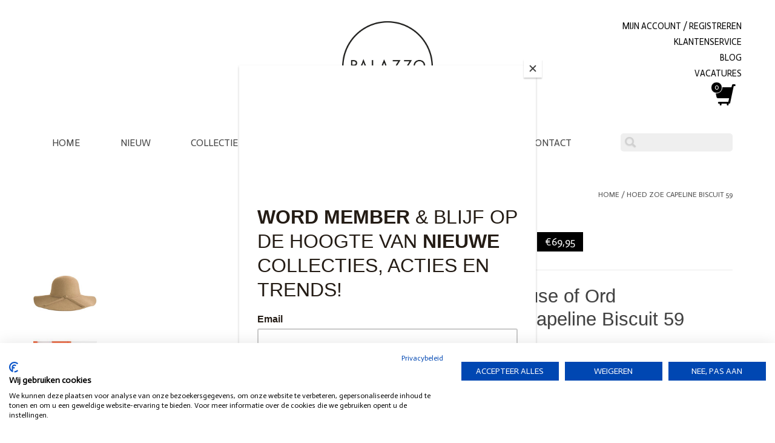

--- FILE ---
content_type: text/html;charset=utf-8
request_url: https://www.palazzodomburg.nl/hosue-of-ord-hoed-zoe-capeline-biscuit-59.html
body_size: 11853
content:
<!DOCTYPE html>
<html lang="nl">
  <head>
    <meta charset="utf-8"/>
<!-- [START] 'blocks/head.rain' -->
<!--

  (c) 2008-2026 Lightspeed Netherlands B.V.
  http://www.lightspeedhq.com
  Generated: 21-01-2026 @ 09:59:46

-->
<link rel="canonical" href="https://www.palazzodomburg.nl/hosue-of-ord-hoed-zoe-capeline-biscuit-59.html"/>
<link rel="alternate" href="https://www.palazzodomburg.nl/index.rss" type="application/rss+xml" title="Nieuwe producten"/>
<meta name="robots" content="noodp,noydir"/>
<meta property="og:url" content="https://www.palazzodomburg.nl/hosue-of-ord-hoed-zoe-capeline-biscuit-59.html?source=facebook"/>
<meta property="og:site_name" content="Palazzo Domburg"/>
<meta property="og:title" content="Hosue of Ord Hoed Zoe Capeline Biscuit 59"/>
<meta property="og:description" content="Ze zijn praktisch, warm en stijlvol, deze wollen hoed in bruin camel! Perfect om je look mee af te stijlen en het haar en gezicht blijft droog bij lichte regen "/>
<meta property="og:image" content="https://cdn.webshopapp.com/shops/300807/files/416810330/house-of-ord-hoed-zoe-capeline-biscuit-59.jpg"/>
<script>
(function(w,d,s,l,i){w[l]=w[l]||[];w[l].push({'gtm.start':
new Date().getTime(),event:'gtm.js'});var f=d.getElementsByTagName(s)[0],
j=d.createElement(s),dl=l!='dataLayer'?'&l='+l:'';j.async=true;j.src=
'https://www.googletagmanager.com/gtm.js?id='+i+dl;f.parentNode.insertBefore(j,f);
})(window,document,'script','dataLayer','GTM-TNRQRJJ');</script>

<meta name="facebook-domain-verification" content="ua4mg770oq6dyi8qk22764zxofi50e" />
</script>
<!--[if lt IE 9]>
<script src="https://cdn.webshopapp.com/assets/html5shiv.js?2025-02-20"></script>
<![endif]-->
<!-- [END] 'blocks/head.rain' -->
    <title>Hosue of Ord Hoed Zoe Capeline Biscuit 59 - Palazzo Domburg</title>
    <meta name="description" content="Ze zijn praktisch, warm en stijlvol, deze wollen hoed in bruin camel! Perfect om je look mee af te stijlen en het haar en gezicht blijft droog bij lichte regen " />
    <meta name="keywords" content="house of ord, house of ord hoed, house of ord wollen hoed, wollen hoed, wollen hoed bruin, wollen hoed beige, grote hoed" />
    <meta http-equiv="X-UA-Compatible" content="IE=edge,chrome=1">
    <meta name="viewport" content="width=device-width, initial-scale=1.0">
    <meta name="apple-mobile-web-app-capable" content="yes">
    <meta name="apple-mobile-web-app-status-bar-style" content="black">

    <link rel="shortcut icon" href="https://cdn.webshopapp.com/shops/300807/themes/172700/assets/badge-shop.png?2026012012172220201030000105" type="image/x-icon" />
    <link href='//fonts.googleapis.com/css?family=:400,300,600' rel='stylesheet' type='text/css'>
    <link href='//fonts.googleapis.com/css?family=:400,300,600' rel='stylesheet' type='text/css'>
    <link rel="shortcut icon" href="https://cdn.webshopapp.com/shops/300807/themes/172700/v/109255/assets/favicon.ico?20200812124921" type="image/x-icon" /> 
    <link rel="stylesheet" href="https://cdn.webshopapp.com/shops/300807/themes/172700/assets/bootstrap-min.css?2026012012172220201030000105" />
    <link rel="stylesheet" href="https://cdn.webshopapp.com/shops/300807/themes/172700/assets/style.css?2026012012172220201030000105" />    
    <link rel="stylesheet" href="https://cdn.webshopapp.com/shops/300807/themes/172700/assets/settings.css?2026012012172220201030000105" />  
    <link rel="stylesheet" href="https://cdn.webshopapp.com/assets/gui-2-0.css?2025-02-20" />
    <link rel="stylesheet" href="https://cdn.webshopapp.com/assets/gui-responsive-2-0.css?2025-02-20" />   
    <link rel="stylesheet" href="https://cdn.webshopapp.com/shops/300807/themes/172700/assets/custom.css?2026012012172220201030000105?v=1.2.2" />
    <link href="//fonts.googleapis.com/css?family=Actor" rel="stylesheet" type="text/css">
<!--     <link rel="stylesheet" href="https://cdnjs.cloudflare.com/ajax/libs/fancybox/3.5.7/jquery.fancybox.min.css" integrity="sha512-H9jrZiiopUdsLpg94A333EfumgUBpO9MdbxStdeITo+KEIMaNfHNvwyjjDJb+ERPaRS6DpyRlKbvPUasNItRyw==" crossorigin="anonymous" referrerpolicy="no-referrer" /> -->
        
    <script src="https://cdn.webshopapp.com/assets/jquery-1-9-1.js?2025-02-20"></script>
    <script src="https://cdn.webshopapp.com/assets/jquery-ui-1-10-1.js?2025-02-20"></script>
    <script src="https://cdn.webshopapp.com/shops/300807/themes/172700/assets/jquery-cycle.js?2026012012172220201030000105"></script>
    
    <link rel="stylesheet" href="https://cdn.webshopapp.com/shops/300807/themes/172700/assets/jquery-fancybox-min.css?2026012012172220201030000105 " />
    <script src="https://cdn.webshopapp.com/shops/300807/themes/172700/assets/jquery-fancybox-min.js?2026012012172220201030000105"></script>
    
    <script type="text/javascript" src="https://cdn.webshopapp.com/shops/300807/themes/172700/assets/global.js?2026012012172220201030000105"></script>
		<script type="text/javascript" src="https://cdn.webshopapp.com/shops/300807/themes/172700/assets/bootstrap-min.js?2026012012172220201030000105"></script>
    <script type="text/javascript" src="https://cdn.webshopapp.com/shops/300807/themes/172700/assets/jcarousel.js?2026012012172220201030000105"></script>
    <script type="text/javascript" src="https://cdn.webshopapp.com/assets/gui.js?2025-02-20"></script>
    <script type="text/javascript" src="https://cdn.webshopapp.com/assets/gui-responsive-2-0.js?2025-02-20"></script>
    
    <script type="text/javascript" src="https://cdn.webshopapp.com/shops/300807/themes/172700/assets/custom.js?2026012012172220201030000105"></script>
    
    <script type="text/javascript" src="https://cdn.webshopapp.com/shops/300807/themes/172700/assets/share42.js?2026012012172220201030000105"></script> 
    <script type="text/javascript" src="https://cdn.webshopapp.com/shops/300807/themes/172700/assets/product-size-hover.js?2026012012172220201030000105"></script>
    
            
    <!--[if lt IE 9]>
    <link rel="stylesheet" href="https://cdn.webshopapp.com/shops/300807/themes/172700/assets/style-ie.css?2026012012172220201030000105" />
    <![endif]-->
    <link rel="stylesheet" media="print" href="https://cdn.webshopapp.com/shops/300807/themes/172700/assets/print-min.css?2026012012172220201030000105" />
    
<!-- <script src="https://cdnjs.cloudflare.com/ajax/libs/jquery/3.6.0/jquery.min.js" integrity="sha512-894YE6QWD5I59HgZOGReFYm4dnWc1Qt5NtvYSaNcOP+u1T9qYdvdihz0PPSiiqn/+/3e7Jo4EaG7TubfWGUrMQ==" crossorigin="anonymous" referrerpolicy="no-referrer"></script> -->
    
    <!-- [START] 'blocks/body.rain' -->
<script>
(function () {
  var s = document.createElement('script');
  s.type = 'text/javascript';
  s.async = true;
  s.src = 'https://www.palazzodomburg.nl/services/stats/pageview.js?product=139152113&hash=97ea';
  ( document.getElementsByTagName('head')[0] || document.getElementsByTagName('body')[0] ).appendChild(s);
})();
</script>
  
<!-- Global site tag (gtag.js) - Google Analytics -->
<script async src="https://www.googletagmanager.com/gtag/js?id=G-RGFSSSHN78"></script>
<script>
    window.dataLayer = window.dataLayer || [];
    function gtag(){dataLayer.push(arguments);}

        gtag('consent', 'default', {"ad_storage":"denied","ad_user_data":"denied","ad_personalization":"denied","analytics_storage":"denied","region":["AT","BE","BG","CH","GB","HR","CY","CZ","DK","EE","FI","FR","DE","EL","HU","IE","IT","LV","LT","LU","MT","NL","PL","PT","RO","SK","SI","ES","SE","IS","LI","NO","CA-QC"]});
    
    gtag('js', new Date());
    gtag('config', 'G-RGFSSSHN78', {
        'currency': 'EUR',
                'country': 'NL'
    });

        gtag('event', 'view_item', {"items":[{"item_id":"FAW2265-BT59","item_name":"Hoed Zoe Capeline Biscuit 59","currency":"EUR","item_brand":"House of Ord","item_variant":"Standaard","price":69.95,"quantity":1,"item_category":"Accessoires","item_category2":"Hoofdbedekking"}],"currency":"EUR","value":69.95});
    </script>
  <script>
    !function(f,b,e,v,n,t,s)
    {if(f.fbq)return;n=f.fbq=function(){n.callMethod?
        n.callMethod.apply(n,arguments):n.queue.push(arguments)};
        if(!f._fbq)f._fbq=n;n.push=n;n.loaded=!0;n.version='2.0';
        n.queue=[];t=b.createElement(e);t.async=!0;
        t.src=v;s=b.getElementsByTagName(e)[0];
        s.parentNode.insertBefore(t,s)}(window, document,'script',
        'https://connect.facebook.net/en_US/fbevents.js');
    $(document).ready(function (){
        fbq('init', '2145954728979614');
                fbq('track', 'ViewContent', {"content_ids":["275028693"],"content_name":"House of Ord Hoed Zoe Capeline Biscuit 59","currency":"EUR","value":"69.95","content_type":"product","source":false});
                fbq('track', 'PageView', []);
            });
</script>
<noscript>
    <img height="1" width="1" style="display:none" src="https://www.facebook.com/tr?id=2145954728979614&ev=PageView&noscript=1"
    /></noscript>
  <script>
window.Futy = { key: '5ffdb3d61757d' };
(function (e, t) {
        var n = e.createElement(t);
        n.async = true;
        n.src = 'https://v1.widget.futy.io/js/futy-widget.js';
        var r = e.getElementsByTagName(t)[0];
        r.parentNode.insertBefore(n, r);
})(document, 'script');
</script>
<script>
(function () {
  var s = document.createElement('script');
  s.type = 'text/javascript';
  s.async = true;
  s.src = 'https://chimpstatic.com/mcjs-connected/js/users/21c96bd45bbae5af986c64000/c9983f40e9c161b79c9d96f65.js';
  ( document.getElementsByTagName('head')[0] || document.getElementsByTagName('body')[0] ).appendChild(s);
})();
</script>
<script>
(function () {
  var s = document.createElement('script');
  s.type = 'text/javascript';
  s.async = true;
  s.src = 'https://lightspeed.multisafepay.com/multisafepaycheckout.js';
  ( document.getElementsByTagName('head')[0] || document.getElementsByTagName('body')[0] ).appendChild(s);
})();
</script>
<!-- [END] 'blocks/body.rain' -->
  </head>
  <body>
    <div onclick="scrollToTop();" id="topButton"><span class="glyphicon glyphicon-arrow-up"></span></div>
    <header>
      <div class="topnav">
        <div class="container">
          <a href="/"><img id="logo" src="https://cdn.webshopapp.com/shops/300807/themes/172700/assets/logo-email.gif?2026012012172220201030000105" alt="palazzo logo"></a>
          <div class="header-links">
            <a href="https://www.palazzodomburg.nl/account/" title="Mijn account" class="my-account">
                            Mijn account / Registreren
                          </a>
            <a href="/service/">KLANTENSERVICE</a>
            <a href="/blogs/nieuws/">BLOG</a>
            <a href="/service/vacatures/">VACATURES</a>
            <a href="https://www.palazzodomburg.nl/cart/" title="Winkelwagen" class="cart"> 
              <span class="glyphicon glyphicon-shopping-cart">
                <span id="product-count">0</span>
              </span>
            </a>
                                	</div>
        </div>
      </div>
      <div class="navigation container">
        <div class="align">
          <ul class="burger">
            <img src="https://cdn.webshopapp.com/shops/300807/themes/172700/assets/hamburger-white.png?2026012012172220201030000105" width="32" height="32" alt="Menu" class="openMenu">
            <div>
              <a href="/account/"><span class="glyphicon glyphicon-user"></span></a>
            	<span class="glyphicon glyphicon-search openMenu focusSearch"></span>
            </div>
          </ul>
          <nav class="nonbounce desktop vertical">
            <form action="https://www.palazzodomburg.nl/search/" method="get" id="formSearch">
              <input type="text" name="q" autocomplete="off"  value=""/>
              <span onclick="$('#formSearch').submit();" title="Zoeken" class="glyphicon glyphicon-search"></span>
            </form>
            <ul>
              <li class="item home ">
                <a class="itemLink" href="https://www.palazzodomburg.nl/">Home</a>
              </li>
              <li class="item home">
                <a class="itemLink" href="https://www.palazzodomburg.nl/nieuw/">Nieuw</a>
              </li>
              <li class="item sub">
                <a class="itemLink desktop" href="/collectie/" title="Collectie">Collectie&nbsp;<span class="caret"></span></a>
                <ul class="subnav">
                  <li class="subitem" style="width: 100%;">
                    <div class="subitemLink row" style="background-color:transparent;">
                      <div class="col-xs-12 col-sm-2" style="position: relative;">
                                                                        	<a href="https://www.palazzodomburg.nl/kleding/" class="collection-main-category"><span style="font-weight:bold;padding:5px;">Kleding</span></a>
                                                      <a class="subitemLink" href="https://www.palazzodomburg.nl/kleding/jas/" title="Jassen" >Jassen</a>
                                                      <a class="subitemLink" href="https://www.palazzodomburg.nl/kleding/regenjassen/" title="Regenjassen" >Regenjassen</a>
                                                      <a class="subitemLink" href="https://www.palazzodomburg.nl/kleding/colbert/" title="Blazers" >Blazers</a>
                                                      <a class="subitemLink" href="https://www.palazzodomburg.nl/kleding/gilet/" title="Gilets" >Gilets</a>
                                                      <a class="subitemLink" href="https://www.palazzodomburg.nl/kleding/jurk/" title="Jurken" >Jurken</a>
                                                      <a class="subitemLink" href="https://www.palazzodomburg.nl/kleding/combo/" title="Jumpsuits" >Jumpsuits</a>
                                                      <a class="subitemLink" href="https://www.palazzodomburg.nl/kleding/pantalon/" title="Pantalons" >Pantalons</a>
                                                      <a class="subitemLink" href="https://www.palazzodomburg.nl/kleding/jeans/" title="Jeans" >Jeans</a>
                                                      <a class="subitemLink" href="https://www.palazzodomburg.nl/kleding/shorts/" title="Shorts" >Shorts</a>
                                                      <a class="subitemLink" href="https://www.palazzodomburg.nl/kleding/rok/" title="Rokken" >Rokken</a>
                                                      <a class="subitemLink" href="https://www.palazzodomburg.nl/kleding/top" title="Tops" >Tops</a>
                                                      <a class="subitemLink" href="https://www.palazzodomburg.nl/kleding/shirt/" title="Shirts" >Shirts</a>
                                                      <a class="subitemLink" href="https://www.palazzodomburg.nl/kleding/blouse/" title="Blouses" >Blouses</a>
                                                      <a class="subitemLink" href="https://www.palazzodomburg.nl/kleding/trui/" title="Truien" >Truien</a>
                                                      <a class="subitemLink" href="https://www.palazzodomburg.nl/kleding/vest/" title="Vesten" >Vesten</a>
                                                      <a class="subitemLink" href="https://www.palazzodomburg.nl/kleding/swimwear/" title="Swimwear" >Swimwear</a>
                                                      <a class="subitemLink" href="https://www.palazzodomburg.nl/kleding/bodywear/" title="Bodywear" >Bodywear</a>
                                                      <a class="subitemLink" href="https://www.palazzodomburg.nl/kleding/lounge-wear/" title="Loungewear " >Loungewear </a>
                                                                        </div>
                      <div class="col-xs-12 col-sm-2" style="position: relative;">
                                                                        	<a href="https://www.palazzodomburg.nl/schoenen/" class="collection-main-category"><span style="font-weight:bold;padding:5px;">Schoenen</span></a>
                                                      <a class="subitemLink" href="https://www.palazzodomburg.nl/schoenen/espadrille/" title="Espadrille" >Espadrille</a>
                                                      <a class="subitemLink" href="https://www.palazzodomburg.nl/schoenen/laars/" title="Laars" >Laars</a>
                                                      <a class="subitemLink" href="https://www.palazzodomburg.nl/schoenen/loafer/" title="Loafer" >Loafer</a>
                                                      <a class="subitemLink" href="https://www.palazzodomburg.nl/schoenen/pantoffel/" title="Pantoffel" >Pantoffel</a>
                                                      <a class="subitemLink" href="https://www.palazzodomburg.nl/schoenen/pump/" title="Pump" >Pump</a>
                                                      <a class="subitemLink" href="https://www.palazzodomburg.nl/schoenen/sandaal/" title="Sandaal" >Sandaal</a>
                                                      <a class="subitemLink" href="https://www.palazzodomburg.nl/schoenen/sneaker/" title="Sneaker" >Sneaker</a>
                                                      <a class="subitemLink" href="https://www.palazzodomburg.nl/schoenen/slipper/" title="Slipper" >Slipper</a>
                                                      <a class="subitemLink" href="https://www.palazzodomburg.nl/schoenen/western-boots/" title="Western boot" >Western boot</a>
                                                                        </div>
                      <div class="col-xs-12 col-sm-2" style="position: relative;">
                                                                        	<a href="https://www.palazzodomburg.nl/accessoires/" class="collection-main-category"><span style="font-weight:bold;padding:5px;">Accessoires</span></a>
                                                      <a class="subitemLink" href="https://www.palazzodomburg.nl/accessoires/tas/" title="Tassen" >Tassen</a>
                                                      <a class="subitemLink" href="https://www.palazzodomburg.nl/accessoires/riem/" title="Riemen" >Riemen</a>
                                                      <a class="subitemLink" href="https://www.palazzodomburg.nl/accessoires/shawl/" title="Sjaals" >Sjaals</a>
                                                      <a class="subitemLink" href="https://www.palazzodomburg.nl/accessoires/handschoenen/" title="Handschoenen" >Handschoenen</a>
                                                      <a class="subitemLink" href="https://www.palazzodomburg.nl/accessoires/hoofdbedekking/" title="Mutsen en petten" >Mutsen en petten</a>
                                                      <a class="subitemLink" href="https://www.palazzodomburg.nl/accessoires/sokken/" title="Sokken" >Sokken</a>
                                                      <a class="subitemLink" href="https://www.palazzodomburg.nl/accessoires/brillen/" title="Brillen" >Brillen</a>
                                                      <a class="subitemLink" href="https://www.palazzodomburg.nl/accessoires/bijoux/" title="Bijoux" >Bijoux</a>
                                                      <a class="subitemLink" href="https://www.palazzodomburg.nl/accessoires/diversen/" title="Diversen" >Diversen</a>
                                                                       </div>
                    <div class="col-xs-12 col-sm-2" style="position: relative;">
                      <a href="https://www.palazzodomburg.nl/brands/" class="collection-main-category"><span style="font-weight:bold;padding:5px;">Brands</span></a>
                                            	<a class="subitemLink" href="https://www.palazzodomburg.nl/brands/ugg/" title="UGG">UGG</a>
                                            	<a class="subitemLink" href="https://www.palazzodomburg.nl/brands/toral/" title="Toral ">Toral </a>
                                            	<a class="subitemLink" href="https://www.palazzodomburg.nl/brands/japan-tky/" title="Japan TKY">Japan TKY</a>
                                            	<a class="subitemLink" href="https://www.palazzodomburg.nl/brands/copenhagen/" title="Copenhagen">Copenhagen</a>
                                            	<a class="subitemLink" href="https://www.palazzodomburg.nl/brands/rabens-saloner/" title="Rabens Saloner">Rabens Saloner</a>
                                            	<a class="subitemLink" href="https://www.palazzodomburg.nl/brands/by-bar/" title="By-Bar">By-Bar</a>
                                            	<a class="subitemLink" href="https://www.palazzodomburg.nl/merken/dante-6/" title="Dante6">Dante6</a>
                                            	<a class="subitemLink" href="https://www.palazzodomburg.nl/merken/essentiel/" title="Essentiel Antwerp">Essentiel Antwerp</a>
                                            	<a class="subitemLink" href="https://www.palazzodomburg.nl/merken/lovestories/" title="Love Stories">Love Stories</a>
                                            	<a class="subitemLink" href="https://www.palazzodomburg.nl/" title="Penn &amp; Ink N.Y.">Penn &amp; Ink N.Y.</a>
                                           </div>
                      <div class="col-xs-2" style="position: relative;">
                        <img src="https://cdn.webshopapp.com/shops/300807/themes/172700/assets/klein-blokje-drop-down.jpg?2026012012172220201030000105" alt="dropdown">
                     </div>
                    </div>
                    <div style="width: 100%; display: flex; align-items: center; justify-content: center; padding-top: 30px; padding-bottom: 30px;">
                      <a href="https://www.palazzodomburg.nl/sale/">
                        <div class="menu-block-item active">SALE</div>
                      </a>                      
                    	<a href="https://www.palazzodomburg.nl/brands/palazzo/">
                        <div class="menu-block-item">GIFTCARDS</div>
                      </a>                      
                      <a href="https://www.palazzodomburg.nl/brands/">
                        <div class="menu-block-item">SHOW MORE BRANDS</div>
                      </a>
                    </div>
                  </li>
                </ul>
              </li>
              
              <li class="item sub">
                <a class="itemLink" href="/lifestyle/" title="Lifestyle">Lifestyle&nbsp;<span class="caret"></span></a>
                <span class="glyphicon glyphicon-play hide-mobilenav"></span>
                <ul class="subnav" style="width: 100%; position: absolute; left: 0; height: 425px; left: 10px; border: none; height: auto;">
                  <span style="font-weight: bold; font-size: 1.2rem; margin-top: 15px; margin-bottom: 15px;">Lifestyle</span>
                  <li class="subitem" style="width: 100%;">
                    <div class="subitemLink lifestyle-item row" style="background-color: transparent;">
                      <div class="col-xs-3" style="position: relative; padding: 10px;">
                        <a href="https://www.palazzodomburg.nl/lifestyle/verzorging/">
                          <img src="https://cdn.webshopapp.com/shops/300807/themes/172700/assets/verzorging.jpg?2026012012172220201030000105" alt="verzorging" style="width: 100%;">
                          <div style="padding: 14px 20px; background-color: white; position: absolute; top: 30px;">VERZORGING</div>
                        </a>
                      </div>
                      <div class="col-xs-3" style="position: relative; padding: 10px;">
                        <a href="https://www.palazzodomburg.nl/lifestyle/interieur/">
                          <img src="https://cdn.webshopapp.com/shops/300807/themes/172700/assets/interieur.jpg?2026012012172220201030000105" alt="interieur" style="width: 100%;">
                          <div style="padding: 14px 20px; background-color: white; position: absolute; top: 30px;">INTERIEUR</div>
                        </a>
                      </div>                       
                      <div class="col-xs-3" style="position: relative; padding: 10px;">
                        <a href="https://www.palazzodomburg.nl/lifestyle/cadeautips/">
                          <img src="https://cdn.webshopapp.com/shops/300807/themes/172700/assets/cadeau-menu.jpg?2026012012172220201030000105" alt="cadeau" style="width: 100%;"> 
                          <div style="padding: 14px 20px; background-color: white; position: absolute; top: 30px;">CADEAU</div>
                        </a>
                     </div>
                    </div>
                  </li>
                </ul>
              </li>
              
              
              <li class="item ">
                <a class="itemLink" href="https://www.palazzodomburg.nl/brands/" title="Merken">Merken&nbsp;<span class="caret hide-mobilenav"></span></a>
                <span class="glyphicon glyphicon-play"></span>
                <ul class="subnav order brands-subnav">
                                    <li class="subitem">
                    <a class="subitemLink" href="https://www.palazzodomburg.nl/brands/fabienne-chapot/" title="Fabienne Chapot">Fabienne Chapot</a>
                  </li>
                                    <li class="subitem">
                    <a class="subitemLink" href="https://www.palazzodomburg.nl/brands/by-bar/" title="By-Bar">By-Bar</a>
                  </li>
                                    <li class="subitem">
                    <a class="subitemLink" href="https://www.palazzodomburg.nl/brands/lovestories/" title="LoveStories">LoveStories</a>
                  </li>
                                    <li class="subitem">
                    <a class="subitemLink" href="https://www.palazzodomburg.nl/brands/ugg/" title="Ugg">Ugg</a>
                  </li>
                                    <li class="subitem">
                    <a class="subitemLink" href="https://www.palazzodomburg.nl/brands/rains/" title="Rains">Rains</a>
                  </li>
                                    <li class="subitem">
                    <a class="subitemLink" href="https://www.palazzodomburg.nl/brands/dante-6/" title="Dante 6">Dante 6</a>
                  </li>
                                    <li class="subitem">
                    <a class="subitemLink" href="https://www.palazzodomburg.nl/brands/rabens-saloner/" title="Rabens Saloner">Rabens Saloner</a>
                  </li>
                                    <li class="subitem">
                    <a class="subitemLink" href="https://www.palazzodomburg.nl/brands/circle-of-trust/" title="Circle of Trust">Circle of Trust</a>
                  </li>
                                    <li class="subitem">
                    <a class="subitemLink" href="https://www.palazzodomburg.nl/brands/essentiel-antwerp/" title="Essentiel Antwerp">Essentiel Antwerp</a>
                  </li>
                                    <li class="subitem">
                    <a class="subitemLink" href="https://www.palazzodomburg.nl/brands/penn-ink-ny/" title="Penn &amp; Ink N.Y.">Penn &amp; Ink N.Y.</a>
                  </li>
                                  </ul>
              </li>
                                          
              <li class="item home sale">
                <a class="itemLink" href="https://www.palazzodomburg.nl/sale/">Sale</a>
              </li>
              
              <li class="item home">
                <a class="itemLink" href="/service/contact/">Contact</a>
              </li>
            </ul>
            <span class="glyphicon glyphicon-remove"></span>  
          </nav>
        </div>
      </div>
    </header>
    
    <div class="wrapper">
      <div class="container content">
                <div itemscope itemtype="http://schema.org/Product">
  <div class="page-title row">
  <meta itemprop="description" content="Deze wollen hoed is perfect om je look mee af te stijlen!" />  <div class="col-sm-6 col-md-6"> 
      </div>
  <div class="col-sm-6 col-md-6 breadcrumbs text-right">
    <a href="https://www.palazzodomburg.nl/" title="Home">Home</a>
    
        / <a href="https://www.palazzodomburg.nl/hosue-of-ord-hoed-zoe-capeline-biscuit-59.html">Hoed Zoe Capeline Biscuit 59</a>
      </div>  
</div>
<div class="product-wrap row"><div class="product-img col-lg-6" role="article" aria-label="Product images">
      <div class="zoombox">
        <div class="images">
					<!-- Eerste afbeelding -->
          <a class="first" data-image-id="416810330" href="https://cdn.webshopapp.com/shops/300807/files/416810330/1600x2048x2/house-of-ord-hoed-zoe-capeline-biscuit-59.jpg" rel="group1" data-fancybox="productImages">
                                          <img src="https://cdn.webshopapp.com/shops/300807/files/416810330/1600x2048x2/house-of-ord-hoed-zoe-capeline-biscuit-59.jpg" alt="House of Ord Hoed Zoe Capeline Biscuit 59" >
                                    </a>
          <!-- Video -->
                    <!-- Vervolg afbeelingen vanaf index 1 -->
                    	                    	              <a class="other" data-image-id="416806959" href="https://cdn.webshopapp.com/shops/300807/files/416806959/1600x2048x2/house-of-ord-hoed-zoe-capeline-biscuit-59.jpg" rel="group1" data-fancybox="productImages">
                                                      <img src="https://cdn.webshopapp.com/shops/300807/files/416806959/1600x2048x2/house-of-ord-hoed-zoe-capeline-biscuit-59.jpg" alt="House of Ord Hoed Zoe Capeline Biscuit 59">
                                                </a>
        		                    	              <a class="other" data-image-id="416806963" href="https://cdn.webshopapp.com/shops/300807/files/416806963/1600x2048x2/house-of-ord-hoed-zoe-capeline-biscuit-59.jpg" rel="group1" data-fancybox="productImages">
                                                      <img src="https://cdn.webshopapp.com/shops/300807/files/416806963/1600x2048x2/house-of-ord-hoed-zoe-capeline-biscuit-59.jpg" alt="House of Ord Hoed Zoe Capeline Biscuit 59">
                                                </a>
        		                  </div>

        <div class="scroll">
            <div class="thumbs row">
              <!-- Eerste thumb -->
              <div class="col-xs-3 col-sm-4 col-md-4">
                  <a data-image-id="416810330">
                                                                  <img src="https://cdn.webshopapp.com/shops/300807/files/416810330/156x230x2/house-of-ord-hoed-zoe-capeline-biscuit-59.jpg" alt="House of Ord Hoed Zoe Capeline Biscuit 59" title="House of Ord Hoed Zoe Capeline Biscuit 59"/>
                                                            </a>
                </div>
              <!-- Video thumb -->
                            <!-- Vervolg thumbs vanaf index 1 -->
                            	                            	                  <div class="col-xs-3 col-sm-4 col-md-4">
                    <a data-image-id="416806959">
                                                                        <img src="https://cdn.webshopapp.com/shops/300807/files/416806959/156x230x2/house-of-ord-hoed-zoe-capeline-biscuit-59.jpg" alt="House of Ord Hoed Zoe Capeline Biscuit 59" title="House of Ord Hoed Zoe Capeline Biscuit 59"/>
                                                                  </a>
                  </div>
            		                            	                  <div class="col-xs-3 col-sm-4 col-md-4">
                    <a data-image-id="416806963">
                                                                        <img src="https://cdn.webshopapp.com/shops/300807/files/416806963/156x230x2/house-of-ord-hoed-zoe-capeline-biscuit-59.jpg" alt="House of Ord Hoed Zoe Capeline Biscuit 59" title="House of Ord Hoed Zoe Capeline Biscuit 59"/>
                                                                  </a>
                  </div>
            		                          </div>
          </div>
      </div>
    </div>
  <div itemprop="offers" itemscope itemtype="http://schema.org/Offer" class="product-info col-sm-12 col-md-6 col-md-offset-1"> 
	    	<meta itemprop="price" content="69.95" />
    	<meta itemprop="priceCurrency" content="EUR" />
	    <meta itemprop="itemCondition" itemtype="http://schema.org/OfferItemCondition" content="http://schema.org/NewCondition"/>
    <meta itemprop="url" content="https://www.palazzodomburg.nl/hosue-of-ord-hoed-zoe-capeline-biscuit-59.html" />  
          <meta itemprop="availability" content="http://schema.org/InStock" />
          
    <form action="https://www.palazzodomburg.nl/cart/add/275028693/" id="product_configure_form" method="post">
      <div class="product-price row noBorder">
        <div class="price-wrap col-xs-12 center"> 
                    <span class="price" style="line-height: 30px;">€69,95</span>
                       
 
        </div>
        <div class="cart col-xs-7 col-md-7"> 
          
        </div>
      </div>
      <div class="product-price row">
        <div class="price-wrap col-xs-12 center"> 
              <h1 class="product-page" itemprop="name" content="House of Ord Hoed Zoe Capeline Biscuit 59">
                House of Ord
                <br>
                                	Hoed Zoe Capeline Biscuit 59
                          </h1>
        </div>
      </div>            
              <div class="product-option row">
          <div class="col-md-12">
            <div class="size-container">
              <h6 class="product-size-choice">Maat</h6>
                                                <button type="button" data-id="275028693" data-url="https://www.palazzodomburg.nl/hosue-of-ord-hoed-zoe-capeline-biscuit-59.html?id=275028693" class="size-btn in-stock selected">Standaard</button>
                                          </div>
          </div>
        </div>
        <script>        
          $('.size-btn').each(function (index, value) {
            let title = $(this).html();
            let matrixValues = title.split(/,(?=(?:(?:[^"]*"){2})*[^"]*$)/);
            
            let sizeValue = '';
            if (matrixValues.length === 2) {
                let color = matrixValues[0].replaceAll('"', '').split(':');
                let size = matrixValues[1].replaceAll('"', '').split(':');
                sizeValue = size[1];
            } else if (matrixValues.length === 1) {
                let size = matrixValues[0].replaceAll('"', '').split(':');
                sizeValue = size[1];
            }
            
            $(this).html(sizeValue);
          });

          $(document).on('click', '.size-btn', function () {
            if ($(this).hasClass('in-stock')) {
              window.location.href = $(this).data('url');
            }
          });
        </script>
            <div class="product-price row">
        <div class="price-wrap col-xs-12 center"> 
          <div class="cart">
                        <input type="text" name="quantity" value="1" />
            <div class="change">
              <a href="javascript:;" onclick="updateQuantity('up');" class="up">+</a>
              <a href="javascript:;" onclick="updateQuantity('down');" class="down">-</a>
            </div>
            <a href="javascript:;" onclick="$('#product_configure_form').submit();" class="btn glyphicon glyphicon-shopping-cart" title="Toevoegen aan winkelwagen" >
              <span>Toevoegen aan winkelwagen</span>
            </a>
                      </div>
        </div>
      </div>
    </form>   

    <div class="product-tabs row">
      <div class="tabs">
        <ul>
          <li class="active col-1 information"><a rel="info" href="#">Informatie</a></li>
                    <li class="col-1 reviews"><a rel="reviews" href="#">Verzending &amp; retour</a></li>
          <li class="col-1 wasvoorschriften"><a rel="wasvoorschriften" href="#">Wasvoorschriften</a></li>
        </ul>
      </div>                    
      <div class="tabsPages">
        <div class="page info active">
          <table class="details">
                      <meta itemprop="mpn" content="FAW2265-BT59" />                        <tr class="articlenumber">
              <td>Artikelnummer:</td>
              <td>FAW2265-BT59</td>
            </tr>
                         
         
              
                
                        
          </table>
         
          
                    <div class="clearfix"></div>
          
          <p>Ze zijn praktisch, warm en stijlvol, de (wollen) hoed! Perfect om je look mee af te stijlen en het haar en gezicht blijft droog bij lichte regen.<strong><br /><br />Details: </strong></p>
<ul>
<li><strong>Merk: </strong>House of ord</li>
<li><strong>Kleur:</strong> Camel bruin                                                                                               </li>
<li><strong>Materiaal</strong>: 100% wol</li>
<li><strong>Details:</strong> randmaat 10 cm </li>
</ul>
          
                    
        </div>
        
        <div class="page reviews">
          <div>
            Bestellingen boven de 50,- worden gratis verzonden, bij bestellingen onder de € 50,- worden de tarieven van PostNL gehanteerd.
            <br><br>
            Wij verzenden met de pakketservice van PostNL. Voor de verzendkosten naar andere landen, kunnen de prijzen afwijken. Indien je een artikel wilt terugsturen wordt er verwacht dat je dit bij een PostNL punt doet en kiest voor Track&Trace of aangetekend verzenden. Het risico van retourneren zijn voor rekening van de koper. Wij raden aangetekend verzenden aan.
          </div>
          <br>
          <span style="font-weight: bold;">Ruilen & retourneren</span>
          <br>
          	Hoe werkt het retourneren?
            <br><br>
          	Vul het retourformulier in en kies 1 van de 2 retourmanieren.
          	<br><br>
          Mocht het artikel niet aan je verwachting voldoen, dan kan je het maximaal 10 dagen na leverdatum retourneren. Het bijgevoegde retourformulier dien je volledig ingevuld bij de retourzending toe te voegen waarbij duidelijk aangegeven is welk artikel je waarom wil retourneren. Beschik je niet meer over het retourformulier? Neem dan met ons op of download het Algemeen Herroepingsformulier.
          <br><br>
                    <span style="font-weight: bold;">Er zijn twee manieren om je bestelling te retourneren:</span>
            <br>
        <ul>
          <li>1. Gratis retour brengen in één van onze winkel.</li>
          <li>2. Meest gekozen methode: Je kunt het pakket wegbrengen bij een PostNL punt binnen Nederland.</li>
        </ul>
        Je kunt je pakket gemakkelijk retouneren via een PostNL punt. Zorg dat je ons adres vermeld op het pakket en het retourformulier volledig ingevuld hebt toegevoegd in het pakket.
        <br><br>
        Voor een snelle en goede verwerking van het teruggestuurde artikel is het volgende van belang:
        <br>
        Zorg dat je de artikelen altijd terug stopt in dezelfde verpakking/hetzelfde plastic zakje als waar je het uit gehaald hebt. 
        Geef je je pakket af bij PostNL en zorg dat het retouradres duidelijk zichtbaar is en het pakket stevig is ingepakt.
        Na ontvangst en controle van de retourzending wordt de terugbetaling verwerkt op dezelfde wijze als waar de bestelling mee betaald is. 
        Binnen +/- 5 werkdagen na ontvangst van jouw retour kan je de terugbetaling verwachten.
        Ruilen?
        Indien je hebt aangegeven dat je een artikel wilt omruilen, zullen wij indien voorradig een nieuwe maat/kleur toesturen.

        De artikelen moet in de originele verpakking of een andere gelijkwaardige, stevige verpakking worden geretourneerd. De gemaakte verzendkosten zijn voor je eigen rekening. De verzendkosten voor het daaropvolgend nieuw opgestuurde artikel zijn voor ons. Het risico van het retourneren zijn voor rekening van de koper. 
        De artikelen worden niet teruggenomen indien het artikel:

        Beschadigd is of slijtage vertoond.
        Gedragen is (buiten het normale passen om). 
        Je hebt getracht een gebrek te herstellen
        De gebruiksaanwijzing en/of gebruiksinstructies niet zijn opgevolgd.   
          </div>
        <div class="page wasvoorschriften">
          <div>
            Bekijk voor het wassen van een nieuw kledingstuk goed de wasvoorschriften op het label. Bij handwas geldt altijd het volgende: vooral kleding met contrasterende kleuren nooit in het water laten staan. Er kan dan namelijk kleurafgifte ontstaan op de lichtere delen. Het kledingstuk mag om die reden ook niet te nat te drogen worden gelegd. Rol het artikel eerst in een handdoek goed droog, breng het terug in model en laat het vervolgens liggend drogen.
            <br>
            <div class="row" style="display: flex;">
              <div class="col-xs-4">
              	<img src="https://cdn.webshopapp.com/shops/300807/themes/172700/assets/katoen.png?2026012012172220201030000105" alt="Katoen" style="width: 100%;">
              </div>
              <div class="col-xs-8"><span style="font-weight: bold; font-size: 1.5rem;">Katoen</span><br>
Belangrijkste eigenschappen: <br>
Sterk en slijtvast<br>
Goed vochtabsorberend<br>
Kan krimpen in de was<br>
Houdt de warmte niet vast<br>
Ademend<br>
Kan kreuken bij drogen en wassen, afhankelijk van de afwerking<br><br>

Katoen met contrasterende kleuren of een dessin kan doorlopen. Dat risico wordt kleiner als u het kledingstuk de eerste paar wasbeurten op de hand wast of apart in de machine op maximaal 40ºC. In beide gevallen kunt u een anti-doorloop-doekje gebruiken. Gebruik weinig vloeibaar wasmiddel en voeg 1 dl natuurazijn toe, dat houdt de kleuren beter vast. Laat bij handwas uw kledingstuk nooit in het water staan en leg de kledingstukken nooit te nat te drogen (eerst in een handdoek rollen om het droger te maken) om doorlopen te voorkomen. </div>
            </div>
            <div class="row" style="display: flex;">
              <div class="col-xs-4">
              	<img src="https://cdn.webshopapp.com/shops/300807/themes/172700/assets/linnen.png?2026012012172220201030000105" alt="Katoen" style="width: 100%;">
              </div>
              <div class="col-xs-8"><span style="font-weight: bold; font-size: 1.5rem;">Linnen</span><br>
Belangrijkste eigenschappen: <br>
Fijne luchtige stof<br>
Vochtabsorberend<br>
Houdt de warmte niet vast<br>
Kreukt en krimpt<br>
Mengingen kreuken ook, soms in mindere mate<br>
Niet goed bestand tegen chloor<br><br>

Linnen met contrasterende kleuren of een dessin kan doorlopen. Was een linnen kledingstuk daarom zeker de eerste paar wasbeurten op de hand of apart in de machine (maximaal 30ºC). In beide gevallen kunt u een anti-doorloop-doekje. Gebruik weinig vloeibaar wasmiddel en voeg 1 dl natuurazijn toe, dat houdt de kleuren beter vast. Laat bij handwas het kledingstuk nooit in het water staan. Breng het kledingstuk in model voordat u het laat drogen.</div>
            </div>
            <div class="row" style="display: flex;">
              <div class="col-xs-4">
              	<img src="https://cdn.webshopapp.com/shops/300807/themes/172700/assets/wol.png?2026012012172220201030000105" alt="Katoen" style="width: 100%;">
              </div>
              <div class="col-xs-8"><span style="font-weight: bold; font-size: 1.5rem;">Wol</span><br>
Belangrijkste eigenschappen: <br>
Ventileert<br>
Natuurlijke vezels <br>
Draagt warm<br>
Kreukt niet<br>
hoe zachter de wol, des te gevoeliger voor krimp en pillen<br><br>

Je kunt een wollen kledingstuk met de hand wassen of in de machine op een wolprogramma (zonder centrifugeren!). Altijd een speciaal wolwasmiddel plus 1 dl natuurazijn gebruiken.<br><br>

Handwas: gebruik ruim water van maximaal 30ºC. Was het kledingstuk met weinig beweging (vooral niet wrijven of wringen!). Laat het niet in het water staan, om doorlopen van kleuren te voorkomen. Goed uitspoelen met lauw water. <br><br>

Machinewas:selecteer een speciaal wolprogramma op maximaal 30ºC. De trommel mag alleen schudden, niet draaien. Let op: de meeste wolprogramma's centrifugeren te lang. Wol mag uitsluitend kort, ca. 1 minuut, worden gecentrifugeerd op een laag toerental (400). Stel daarom centrifugeren apart in en blijf naast de machine staan om het centrifugeren na een minuut handmatig stop te zetten. Rol uw kledingstuk in een handdoek en laat het (weer uitgerold) liggend drogen. </div>
            </div>
            <div class="row" style="display: flex;">
              <div class="col-xs-4">
              	<img src="https://cdn.webshopapp.com/shops/300807/themes/172700/assets/zijde.png?2026012012172220201030000105" alt="zijde" style="width: 100%;">
              </div>
              <div class="col-xs-8"><span style="font-weight: bold; font-size: 1.5rem;">Zijde</span><br>
Belangrijkste eigenschappen: <br>
Sterk<br>
Elastisch<br>
Koel in de zomer, warm in de winter<br>
Gevoelig voor transpiratie<br>
Kan verkleuren in zonlicht<br><br>

Alleen met uiterste zorgvuldigheid kan je zijde op de hand wassen op maximaal 30ºC. Voeg 1 dl natuurazijn toe en een paar druppels speciaal zijdewasmiddel. Gebruik een anti-doorloop-doekje om doorlopen van kleuren tegen te gaan (verkrijgbaar bij de drogist).Laat je kledingstuk nooit in het water staan. Spoel het goed uit met lauw water en druk het water er losjes uit (niet wringen!). Rol het kledingstuk voorzichtig in een handdoek en hang het (weer uitgerold) te drogen. Zijde mag nooit in de droger! Je kunt het strijken als het nog licht vochtig aanvoelt. </div>
            </div>
            <div class="row" style="display: flex;">
              <div class="col-xs-4">
              	<img src="https://cdn.webshopapp.com/shops/300807/themes/172700/assets/halfnatuurlijke-vezels.png?2026012012172220201030000105" alt="Halfnatuurlijke vezels" style="width: 100%;">
              </div>
              <div class="col-xs-8"><span style="font-weight: bold; font-size: 1.5rem;">Halfnatuurlijke vezels</span><br>
Er zijn 4 soorten halfnatuurlijke vezels: viscose, cupro, modal en triacetaat. Deze worden gemaakt van cellulose; kunstmatig vervaardigde vezels op basis van de natuurlijke grondstof hout. <br><br>

Belangrijkste eigenschappen: <br>
kreukgevoelig<br>
draagt net zo comfortabel als katoen<br>
in natte toestand kwetsbaar<br><br>

Wassen op maximaal 40ºC en niet of nauwelijks centrifugeren of uitslaan. Wees ook voorzichtig met het centrifugeren van kledingstukken met een voering van triacetaat of viscose. Nooit in de droger. Je kan het kledingstuk in een handdoek rollen en (weer uitgerold) liggend laten drogen.</div>
            </div>
            <div class="row" style="display: flex;">
              <div class="col-xs-4">
              	<img src="https://cdn.webshopapp.com/shops/300807/themes/172700/assets/synthetische-vezels.png?2026012012172220201030000105" alt="Synthetische vezels" style="width: 100%;">
              </div>
              <div class="col-xs-8"><span style="font-weight: bold; font-size: 1.5rem;">Synthetische vezels</span><br>
Er zijn 3 soorten synthetische vezels: polyester, acryl en polyamide. De grondstoffen voor deze vezels worden gewonnen uit aardolie.<br><br>

Belangrijkste eigenschappen: <br>
kreukt niet of nauwelijks (daardoor heel praktisch voor op reis)<br>
droogt snel<br>
elektrostatische oplading mogelijk<br><br>

Kan net zo goed met de hand als in de machine gewassen worden, maximale temperatuur 40ºC. Om kreuken te voorkomen is het aan te raden om na het laatste spoelbad kort of helemaal niet te centrifugeren. Rol het kledingstuk in een handdoek en hang het daarna (weer uitgerold) uit. Tip: wasverzachters maken deze stoffen minder elektrostatisch en vergemakkelijken bovendien het strijken. </div>
            </div>
          </div>
          </div>
        </div>
      </div>
    </div>
  </div>
</div>
<div class="product-actions row">

  <div class="col-md-7 col-xs-12 col-md-offset-1 ">
    <div class="tags-actions row">
      <div class="tags col-xs-12 col-md-4">
                                <a href="https://www.palazzodomburg.nl/brands/house-of-ord/" title="product.brand.title"><h2 itemprop="brand" content="House of Ord">House of Ord</h2></a>
              </div>
      <div class="actions col-xs-12 col-md-8 text-right">
        <a href="https://www.palazzodomburg.nl/account/wishlistAdd/139152113/?variant_id=275028693" title="Aan verlanglijst toevoegen">Aan verlanglijst toevoegen</a> / 
        <a href="https://www.palazzodomburg.nl/compare/add/275028693/" title="Toevoegen om te vergelijken">
          Toevoegen om te vergelijken
        </a> / 
                <a href="#" onclick="window.print(); return false;" title="Afdrukken">
          Afdrukken
        </a>
      </div>      
    </div>
  </div>    
</div>

   
  
</div>



<script>
$(document).ready(function() {
  $('a[rel="group1"]').fancybox({
  loop: true,
  buttons: [
    "close"
  ],
  animationEffect: "fade",
  });
});
</script>
<script type="text/javascript">
function updateQuantity(way){
    var quantity = parseInt($('.cart input').val());

    if (way == 'up'){
        if (quantity < 1){
            quantity++;
        } else {
            quantity = 1;
        }
    } else {
        if (quantity > 1){
            quantity--;
        } else {
            quantity = 1;
        }
    }

    $('.cart input').val(quantity);
}
</script>      </div>
      
      <footer>
        <article class="container footerInfo">
          VOOR 16.00U BESTELD, VANDAAG VERZONDEN!
        </article>
        <article class="container newsletter">
          SCHRIJF JE IN VOOR ONZE NIEUWSBRIEF
          <form id="formNewsletter" action="https://www.palazzodomburg.nl/account/newsletter/" method="post">
            <input type="hidden" name="key" value="c9765170d185ba56a2ee14cccdbb46c3" />
            <input type="text" name="email" id="formNewsletterEmail" value="" placeholder="E-mail"/>
            <a class="btn" href="#" onclick="$('#formNewsletter').submit(); return false;" title="Abonneer" >Abonneer</a>
          </form>
        </article>
        <hr class="full-width" />
        <div class="container">
          
          <hr class="full-width" />
          <div class="links row">  
       
           <div class="col-xs-12 col-sm-3 col-md-3">
              <label class="footercollapse" for="_1">
              <strong>PALAZZO DOMBURG</strong>
              <span class="glyphicon glyphicon-chevron-down hidden-sm hidden-md hidden-lg"></span></label>
              <input class="footercollapse_input hidden-md hidden-lg hidden-sm" id="_1" type="checkbox">
                 <div class="list">
                		<ul>
                      <li>MARKT 1A,</li>
                      <li>4357 BG IN DOMBURG</li>
                      <li>+31(0) 118 580 050</li>
                      <li><a href="/cdn-cgi/l/email-protection#9ff4ecdfeffef3fee5e5f0fbf0f2fdeaedf8b1f1f3"><span class="__cf_email__" data-cfemail="4308100313020f0219190c070c0e011611046d0d0f">[email&#160;protected]</span></a></li>
                    </ul>
              	 </div>
            </div>
            
					<div class="col-xs-12 col-sm-3 col-md-3">
              <label class="footercollapse" for="_2">
              <strong>KLANTENSERVICE</strong>
              <span class="glyphicon glyphicon-chevron-down hidden-sm hidden-md hidden-lg"></span></label>
              <input class="footercollapse_input hidden-md hidden-lg hidden-sm" id="_2" type="checkbox">
                 <div class="list">
                		<ul>
                      <li><a href="https://palazzo-domburg.webshopapp.com/service/maattabel/" title="MAATTABEL">MAATTABEL</a></li>
                      <li><a href="https://palazzo-domburg.webshopapp.com/service/shipping-returns/" title="Retour & omruiling">RETOUR &amp; OMRUILING</a></li>
                      <li><a href="https://palazzo-domburg.webshopapp.com/service/general-terms-conditions/" title="Algemene voorwaarden">ALGEMENE VOORWAARDEN</a></li>
                    </ul>
              	 </div>
            </div>
            
            <div class="col-xs-12 col-sm-3 col-md-3">
              <label class="footercollapse" for="_3">
              <strong>SOCIAL MEDIA</strong>
              <span class="glyphicon glyphicon-chevron-down hidden-sm hidden-md hidden-lg"></span></label>
              <input class="footercollapse_input hidden-md hidden-lg hidden-sm" id="_3" type="checkbox">
                 <div class="list">
                   <ul class="sociallist">
                     <li><a href="https://www.facebook.com/PalazzoDomburg/" target="_blank"><div class="socialbox">
                   	<img src="https://cdn.webshopapp.com/shops/300807/themes/172700/assets/facebook-icon.png?2026012012172220201030000105" alt="facebook">
                     </div></a></li>
                     <li>                  <a href="https://www.instagram.com/palazzodomburg/" target="_blank"><div class="socialbox">
                   	<img src="https://cdn.webshopapp.com/shops/300807/themes/172700/assets/instagram-icon.png?2026012012172220201030000105" alt="instagram">
                    </div></a><li>
                   </ul>
              	 </div>
            </div>
            
						<div class="col-xs-12 col-sm-3 col-md-3">
              <label class="footercollapse" for="_4">
              <strong>HEB JE EEN VRAAG?</strong>
              <span class="glyphicon glyphicon-chevron-down hidden-sm hidden-md hidden-lg"></span></label>
              <input class="footercollapse_input hidden-md hidden-lg hidden-sm" id="_4" type="checkbox">
                 <div class="list">
                		<ul>
                      <li><a href="/service/contact/" title="MAATTABEL">NEEM SNEL EN GEMAKKELIJK CONTACT MET ONS OP VIA:</a></li>
                      <li class="collapse">
                        <div class="socialbox"><span class="glyphicon glyphicon-earphone"></span></div>
                        <a href="tel:+31(0)118 580 050">+31(0)118 580 050</a>
                      </li>
                      <li class="collapse">
                        <div class="socialbox"><span class="glyphicon glyphicon-envelope"></span></div>
                        <a href="/cdn-cgi/l/email-protection#4328300333222f2239392c272c2e213631246d2d2f"><span class="__cf_email__" data-cfemail="0d465e4d5d4c414c5757424942404f585f4a234341">[email&#160;protected]</span></a>
                      </li>
                    </ul>
              	 </div>
            </div>
          </div>
          <hr class="full-width" />
        </div>
        <div class="copyright-payment">
          <div class="container">
                      </div>
        </div>
      </footer>
    </div>
        <script data-cfasync="false" src="/cdn-cgi/scripts/5c5dd728/cloudflare-static/email-decode.min.js"></script><script type="text/javascript" src="https://cdn.webshopapp.com/shops/300807/themes/172700/assets/script.js?2026012012172220201030000105"></script>
    <script type="text/javascript" src="https://cdn.webshopapp.com/shops/300807/themes/172700/assets/stocksearchresults.js?2026012012172220201030000105"></script>
  </body>
</html>

--- FILE ---
content_type: text/css; charset=UTF-8
request_url: https://cdn.webshopapp.com/shops/300807/themes/172700/assets/custom.css?2026012012172220201030000105?v=1.2.2
body_size: 4832
content:
/* 20260119120735 - v2 */
.gui,
.gui-block-linklist li a {
  color: #666666;
}

.gui-page-title,
.gui a.gui-bold,
.gui-block-subtitle,
.gui-table thead tr th,
.gui ul.gui-products li .gui-products-title a,
.gui-form label,
.gui-block-title.gui-dark strong,
.gui-block-title.gui-dark strong a,
.gui-content-subtitle {
  color: #000000;
}

.gui-block-inner strong {
  color: #848484;
}

.gui a {
  color: #0a8de9;
}

.gui-input.gui-focus,
.gui-text.gui-focus,
.gui-select.gui-focus {
  border-color: #0a8de9;
  box-shadow: 0 0 2px #0a8de9;
}

.gui-select.gui-focus .gui-handle {
  border-color: #0a8de9;
}

.gui-block,
.gui-block-title,
.gui-buttons.gui-border,
.gui-block-inner,
.gui-image {
  border-color: #8d8d8d;
}

.gui-block-title {
  color: #333333;
  background-color: #ffffff;
}

.gui-content-title {
  color: #333333;
}

.gui-form .gui-field .gui-description span {
  color: #666666;
}

.gui-block-inner {
  background-color: #f4f4f4;
}

.gui-block-option {
  border-color: #ededed;
  background-color: #f9f9f9;
}

.gui-block-option-block {
  border-color: #ededed;
}

.gui-block-title strong {
  color: #333333;
}

.gui-line,
.gui-cart-sum .gui-line {
  background-color: #cbcbcb;
}

.gui ul.gui-products li {
  border-color: #dcdcdc;
}

.gui-block-subcontent,
.gui-content-subtitle {
  border-color: #dcdcdc;
}

.gui-faq,
.gui-login,
.gui-password,
.gui-register,
.gui-review,
.gui-sitemap,
.gui-block-linklist li,
.gui-table {
  border-color: #dcdcdc;
}

.gui-block-content .gui-table {
  border-color: #ededed;
}

.gui-table thead tr th {
  border-color: #cbcbcb;
  background-color: #f9f9f9;
}

.gui-table tbody tr td {
  border-color: #ededed;
}

.gui a.gui-button-large,
.gui a.gui-button-small {
  border-color: #8d8d8d;
  color: #000000;
  background-color: #ffffff;
}

.gui a.gui-button-large.gui-button-action,
.gui a.gui-button-small.gui-button-action {
  border-color: #8d8d8d;
  color: #000000;
  background-color: #ffffff;
}

.gui a.gui-button-large:active,
.gui a.gui-button-small:active {
  background-color: #cccccc;
  border-color: #707070;
}

.gui a.gui-button-large.gui-button-action:active,
.gui a.gui-button-small.gui-button-action:active {
  background-color: #cccccc;
  border-color: #707070;
}

.gui-input,
.gui-text,
.gui-select,
.gui-number {
  border-color: #8d8d8d;
  background-color: #ffffff;
}

.gui-select .gui-handle,
.gui-number .gui-handle {
  border-color: #8d8d8d;
}

.gui-number .gui-handle a {
  background-color: #ffffff;
}

.gui-input input,
.gui-number input,
.gui-text textarea,
.gui-select .gui-value {
  color: #000000;
}

.gui-progressbar {
  background-color: #76c61b;
}

/* custom */
body {
    font: 400 85%/190% 'Actor';
  text-shadow: 0 1px 2px rgba(0,0,0,0.1);
}

.topnav {
  padding: 35px 0px;
  background-color: white;
  border: none;
}

.topnav .container {
	display: flex;
  align-items: center;
  justify-content: center;
  position: relative;
  font-family: 'Actor';
  font-size: 1rem;
  color: black;
}

nav.desktop .subnav {
	top: 33px;
}

.topnav .container .header-links {
  position: absolute;
  right: 0;
  top: 0;
  display: flex;
  flex-direction: column;
}

.topnav .container .header-links a {
	color: black;
  text-decoration: none;
  margin-bottom: 10px;
  text-align: right;
  font-size: 0.9rem;
}

.topnav .container .header-links a .glyphicon {
  font-size: 2.2rem;
  position: relative;
}

.bar {
	display: contents;
}

.topnav .container .header-links a .glyphicon #product-count {
    position: absolute;
    font-size: 0.8rem;
    background-color: black;
    border-radius: 25px !important;
    width: 19px;
    height: 19px;
    color: white;
    font-family: 'Actor';
    display: inline;
    border: 1px solid white;
    text-align: center;
    line-height: 15px;
    top: -5px;
    right: 22px;
}

.topnav #logo {
	width: 150px;
  height: 150px;
}

header {
	border: none;
}

.navigation {
	padding-top: 0;
}

.navigation nav {
  position: relative;
}

nav.desktop ul {
    float: none;
    /* text-align: center; */
    display: flex;
    /* align-items: center; */
    /* justify-content: center; */
    /* position: absolute; */
    width: 100%;
    align-items: center;
    justify-content: center;
    position: absolute;
}

.navigation li a {
	color: black;
  font: 'Actor';
  font-weight: bold;
}

.navigation #formSearch {
	z-index: 2;
  width: inherit;
}

.navigation #formSearch input {
	background-color: #efefef;
  min-width: 185px;
  border-radius: 5px !important;
}

.navigation .subnav {  
  width: 100%;
  left: 10px;
  height: auto;
  border: none;
  height: 425px;
  position: absolute;
  margin-left: -10px;
}

.navigation li a.itemLink {
  color: black;
  font: 'Actor';
  font-size: 1.166em;
  font-weight: 400;
}

.navigation li a.itemLink:hover {
  color: #e0824e;
  transition; .3s ease;
}

header input[type="text"] {
	border: none;
}

.header-links a {
	text-transform: uppercase;
}

#formSearch .glyphicon-search {
    color: #d0d0d0;
    font-size: 1.1rem;
    padding: 0;
    margin-top: 6px;
    margin-left: 7px;
}

.banner {
	padding: 0;
  position: relative;
}

.banner span {
	position: absolute; right: 25px; top: 20%; color: white; font-size: 3.85rem; border-bottom: 1px solid white; padding-bottom: 20px; text-transform: uppercase;
}

.hideMobile {
	display: none;
}

.content {
	padding-bottom: 20px;
}

nav.desktop .subnav {
/*     display: none; */
    height: 500px;
    width: 100%;
    flex-wrap: wrap;
    align-items: flex-start;
    justify-content: end;
    box-shadow: 0px 6px 15px -6px rgba(0,0,0,0.2);
    left: 10px;
    padding: 10px;
  flex-direction: column;
  
  display: flex;
  opacity: 0;
  transition: .3s ease;
  pointer-events: none;
}

nav.desktop .subnav.showNav {
	opacity: 1;
  pointer-events: all;
}

nav.desktop .subnav .subitemLink {
	padding: 2px 5px;
  text-transform: uppercase;
}

nav.desktop .subnav a.subitemLink:hover {
  color: #FFA000!important;
  background-color: initial!important;
  text-decoration: underline!important;
}

nav.desktop .order .subitemLink {
	padding: 1px;
}

.gui a.gui-button-large, .gui a.gui-button-small {
	color: white;
  background-color: black !important;
}

.gui a.gui-button-large.gui-button-action, .gui a.gui-button-small.gui-button-action {
	color: white;
}

.gui-block.gui-div-cart-shipping {
	margin-bottom: 30px;
}

.filter {
	    position: relative;
    padding: 10px;
    margin: 0 auto;
    background: #fff;
    color: #000;
    outline: none;
  	border: none;
    border-bottom: 1px solid black;
    cursor: pointer;
    font-weight: bold;
    font-size: 14px;
    text-transform: uppercase;
  max-width: 100%;
}

nav.desktop .subnav a {
  font-weight: normal !important;
}

nav.desktop .subnav .subitem {
	width: 111px;
  border: none;
}

.images {
	border: none !important;
}

.noBorder {
	border: none !important;
}

h1.product-page {
	font-weight: normal;
}

.vertical-image a:not(:first-of-type) {
	  margin-top: 20px !important;
  	display: block;
}


.navigation .hover {
	border: none;
  border-bottom: 1px solid black;
}

.navigation .item {
	padding-left: 10px;
  padding-right: 10px;
}

.navigation .hover  a.itemLink {
	border: none;
}

.newlabel {
  display:none;
  
}
.newlabel.sale {
  background-color: #e17b44!important;
}
.newlabel.new {
		position: absolute;
    bottom: 4px;
    right: 0;
    transform: translate(-1rem, -50%);
  	display: flex;
    color: #ffffff;
  	font-weight: 600;
  	letter-spacing: 2px;
  	font-size: 0.7rem;
    background: #414141;
    padding: 0.35rem 0.45rem;	
}
.newlabel span.new-label {
	line-height: 100%;
}

.newlabel.sale .custom-label {
  background-color: #e17b44!important;
}

.products .image-wrap  img {
	border: none !important;
}

.products .product-container {
	display: flex;
  flex-wrap: wrap;
}
.products  .info {
	border: none !important;
}

.products .product .info {
  font-weight: bold;
	text-align: left;
  font-size: 1rem;
}

.products .product .info .title {
	font-size: 1rem;
  font-weight: 400;
  margin-bottom: 0px;
	text-align: center;
  max-height: 45px;padding-bottom: 5px;
}

.products .product .info .title .product-brand-title {
  font-size:1.2rem;
}

.footerInfo {
	text-align: center;
  background-color: black;
  color: white;
  padding-top: 10px;
  padding-bottom: 10px;
  margin-bottom: 40px;
}

.newsletter {
	font-size: 1.8rem;
  text-align: center;
  padding-bottom: 35px;
}

.newsletter #formNewsletter {
    margin-top: 25px;
    text-align: center;
    display: flex;
    align-items: center;
    justify-content: center;
}

.newsletter #formNewsletter .btn {
	background-color: black;
}

footer {
	background-color: white;
  color: black !important;
}

footer a {
  color: black !important;
}

footer .footercollapse {
	width: 100%;
}

footer .footercollapse strong {
	font-size: 1.5rem;
  border-bottom: 2px solid black;
  font-weight: 400 !important;
  display: block;
  margin-bottom: 15px;
  padding-bottom: 5px;
}

footer .sociallist {
	display: flex;
}

footer .sociallist li {
	margin: 0;
  padding: 0;
}

footer .socialbox {
	background-color: black;
  width: 40px;
  height: 40px;
  border-radius: 30px !important;
  color: white;
  display: flex;
  align-items: center;
  justify-content: center;
}

footer .socialbox img {
	width: 20px;
}

footer .sociallist li:nth-last-of-type(2) {
	margin-left: 15px;
}

footer .collapse {
	display: flex;
  align-items: center;
  margin-bottom: 15px;
}

footer .collapse .socialbox {
	margin-right: 5px;
}

footer .copyright-payment {
	background-color: white;
}

footer .copyright-payment .container {
  display: flex;
  align-items: center;
  justify-content: center;
}

a, a:visited, a:hover, a:focus, nav.desktop .item.active .itemLink, nav .glyphicon-remove, .sidebar .item .itemLink.active, .sidebar .item .itemLink.active:hover, .sidebar .item .subitemLink.active, .sidebar .item .subitemLink.active:hover, footer .social-media .symbol:hover, .products .product .image-wrap .cart, .sidebar .item .active, .sidebar .item .active:hover, .slider-prev:hover span, .slider-next:hover span, .hightlight-color {
	color: black;
}

a.btn {
	background-color: black;
}

.price {
	background-color: black;
  color: white;
	padding: 5px 13px;
  font-size: 1.1rem !important;
}

.product-info .product-price .cart {
	float: unset;
  display: flex;
  align-items: center;
  justify-content: center;
}

iframe {
	width: 100%;
}

#topButton {
		position: fixed;
    bottom: 25px;
    right: 20px;
    font-size: 1.6em;
    z-index: 999;
    color: #95a5a6;
    border-radius: 50% !important;
    width: 50px;
    height: 50px;
    line-height: 50px;
    text-align: center;
    border: 2px solid #95a5a6; cursor: pointer;
}

.navigation .mobile {
	background-color: #f3f3f3 !important;
}

#topButton span {
	right: 1px;
}

/* Blogpost side menu styling start */
.gui-block {
	border: 0px;
}



@media only screen and (max-width: 1200px) {
  #formSearch {
  	display: none;
  }
}

@media only screen and (max-width: 767px) {
  .filter {
  	padding: 0;
  }
  
  .newsletter {
  	font-size: 1.4rem;
  }
  
  .navigation .burger img {
  	margin: 0 !important;
  }
  
  .navigation li a.itemLink {
  	display: flex;
    justify-content: space-between;
  }
  .navigation li a.itemLink span {
  	align-self: center;
  }
  
  nav .subitem .subitemLink.subitemLink {
  	padding: 6px 20px;
  }
  
  .navigation nav .hover {
  	border-bottom: none;
    background-color: #F3F3F3 !important;
	}
  
  #formSearch {
  	display: block;
  }
  
  .itemLink {
  	font-size: 14px !important;
    padding: 8px !important;
    opacity: 0.7;
  }
  
  .banner span {
  	font-size: 2rem;
    padding-bottom: 10px;
  }
  
  .navigation .burger {
  	display: flex; justify-content: space-between; align-items: center;
        padding: 12px 20px !important;
  }
  
  .navigation .burger a {
    color: white;
  }
  
  .navigation .burger a span {
    right: 15px;
    font-size: 1.25rem;
    top: 3px;
  }
  
  .openMenu {
  	cursor: pointer;
  }
  
  header .navigation nav {
  	display: none!important;
  }
  .lifestyle-item {
  	display: flex !important;
    flex-direction: column;
  }
  .lifestyle-item div img {
  	display: none;
  }
  .lifestyle-item div div {
  	position: initial !important;
    background-color: transparent !important;
  }
  
  header.open .navigation nav {
    position: fixed !important;
    background-color: unset;
    display: table-cell!important;
  }
  
  .navigation .logo, .navigation .burger {
  	background-color: black;
    color: white;
  }
  
  .topnav .container {
  	display: inherit;
  }
  
  .topnav .container .header-links {
  	right: 15px;
    top: 20px;
  }
  
  #formSearch .glyphicon-search {
  	  margin-top: 25px;
  }
  
  nav, nav .item.view-subnav {
  	background-color: #F3F3F3 !important;
  }
  .hide-mobilenav {
  	display: none;
  }
  
  nav .item .itemLink, nav .subitem .subitemLink, #formSearch, header input[type="text"] {
  	color: #3b3b3b;
  }
}

/* Ipad query */
@media only screen 
and (min-device-width : 768px) 
and (max-device-width : 1024px) 
and (orientation : portrait) {
  footer .footercollapse strong {
   font-size: 1rem;
  }
  
  footer .socialbox {
  	width: 30px;
    height: 30px;
  }
}

.product-brand-title {
  color: #000000;
  display: block;
  line-height: 1.33rem;
  text-transform: uppercase;
}

.menu-block-item {
	color: white;
  padding: 15px 80px;
  margin-right: 10px;
  background-color: #000000;
  transition: color 0.2s ease-in-out;
  transition: background-color 0.2s ease-in-out;
}

.menu-block-item.active {
  background-color: #FFA500;
}

.menu-block-item:hover {
  color: #FFA500;
	background-color: #FFFFFF;
}

.discount-percentage {
  position: relative;
  background: #000000;
  border-right: 1px solid #E4E4E4;
  border-radius: 4px 0 0 4px;
  -webkit-border-radius: 4px 0 0 4px;
  color: #fff;
  font-weight: 700;
  padding: 2px 5px; 
}

.discount-text {
  background: #fff;
  border: 1px solid #E4E4E4;
  margin-left: -5px;
  padding: 1px 5px 1px 12px;
  border-radius: 0 4px 4px 0;
  -webkit-border-radius: 0 4px 4px 0;
}

.brands-subnav {
  opacity: 1;
  left: 10px;
  width: 100%;
  padding: 10px;
  height: 500px;
  display: flex;
  flex-wrap: wrap;
  pointer-events: all;
  justify-content: end;
  flex-direction: column;
  align-items: flex-start;
}

.brands-subnav .subitem {
  width: 111px;
  border: none;
}

.size-btn {
		padding: 13px 15px 25px 15px ! important;
    border: 0px solid #231f20;
    background: #fff;
    color: #000;
    min-width: 30px;
    border-radius: 8px ! important;
    text-align: center;
    margin: 5px;
    display: inline-block;
    transition: all 0.6s ease 0s;
  	box-shadow: 0px 1px 1px #ddd;
  	line-height:100%;
}

.size-btn:hover {
 		background-color: #231f20;
    transition: all 0.6s ease 0s;
    border-color: #231f20;
    color: #fff; 
}
.size-btn.selected {
  background-color: #231f20;
  color:#FFFFFF;
}

.size-btn.not-in-stock:hover { 
 	 background:#FFFFFF;
}

.size-btn.not-in-stock {
	opacity:0.4;
  cursor:default;
  outline:none ! important;
}

.size-container {
	text-align:center;
  padding-bottom:12px;
}

h6.product-size-choice {
		padding: 0px;
    margin: 0px;
    padding-bottom: 4px;
    font-size: 13px;
}

.filter-value {
    margin: 10px;
    padding: 5px;
    border-bottom: 1px solid #000000;
}

.filter-value .filter-title {
    color: #000000;
    margin-right: 4px;
}

.filter-value .remove-filter-value {
    top: 7px;
    margin: 0;
    padding: 0;
    width: auto;
    height: auto;
    font-size: 24px;
    position: relative;
    background: none!important;
}

.filter-value .remove-filter-value i {
    top: -4px;
    margin: 0;
    float: none;
    font-size: 14px;
    line-height: initial;
}

.brand-title {
  width: 100px;
  font-weight: bold;
  border-bottom: 1px solid black;
  display: inline-block;
  margin-left: 0px;
  margin-top: 2px;
  line-height: 25px;
}

/* Slideshow START */

#must-haves-products-prev,
#must-haves-products-next {
  cursor: pointer;
  margin-top: 150px;
  font-size: 1.5rem;
}

#must-haves-products-prev {
  float: left;
}

#must-haves-products-next {
  float: right;
}

.must-haves-slideshow .newlabel {
  right: 14px;
}

@media only screen and (max-width: 767px) {
/*    */
  .fancybox-content a.zoom img {
  	width: 100%;
  }
  
/*    */
  .vertical-image a img {
  	width: 100%;
    margin-top: 20px;
  }
  
  #must-haves-products-prev,
  #must-haves-products-next {
    font-size: 1rem;
    margin-top: 100px;
  }

  #must-haves-products-prev {
    margin-left: 15px;
  }

  #must-haves-products-next {
    margin-right: 15px;
  }
  
  .products .product .info .title {
  	max-height: none;
  }
  
  .brands-subnav {
    height: 1450px;
  }
  
  .brands-subnav .subitem {
    width: 50%;
  }
  
  .brand-title {
    width: 95%;
  }
}

/* Slideshow END */

.gui-checkout-one-step .gui-inactive {
  opacity: 1;
}

.copyright-payment img {
    padding: 0 .25rem;
}

/* Over ons */

.gui.gui-faq .gui-col2-right {     
  display: flex;     
  flex-direction: column-reverse;     
  align-items: center;     
  width: 100%; 
} 

.gui-col2-right-col1.gui-div-faq-questions {     
  width: auto; 
} 

.gui-col2-right-col2.gui-div-faq-right {     
  width: 75%; 
} 

.gui-block.gui-margin.gui-div-faq-links {     
  display: none; 
}

.usp {
    display: flex;
    flex-direction: row;
}

/* product */
@media (min-width: 992px){
.product-wrap.row {
    display: flex;
}
  
  span.play-icon.glyphicon.glyphicon-play {
    right: 40px;
}
  
  a.video-container video {
    width: 500px;
}

.scroll {
    direction: rtl;
}
.scroll {
    position: absolute;
    top: 0px;
  left: -15px;
    width: 135px;
    height: 582.39px;
    overflow: auto;
}
  
  .col-xs-3.col-sm-4.col-md-4 a {
    margin-bottom: 20px;
}
  
  .product-info.col-sm-7.col-md-6.col-md-offset-1 {
    padding-left: 50px;
}

.thumbs.row {
    width: 100%;
    display: flex;
    flex-direction: column;
  	margin: 0;
}

.images {
    margin-left: 100px;
}

.col-xs-3.col-sm-4.col-md-4 {
    width: auto;
}

.zoombox .thumbs a {
    border: none;
}

.col-md-offset-1 {
    margin-left: 0;
}
}

video.video {
    width: 100%;
}

.zoombox .images a.first, .zoombox .images a.other {
    overflow: visible;
}

/* product */


span.play-icon.glyphicon.glyphicon-play {
   color: white;
    position: absolute !important;
    top: 30%;
    right: 39%;
    background-color: rgba(211, 211, 211, 0.7);
    padding: 5px 10px;
    border-radius: 5px !important;
}

div.sizes {
  display: flex;
  justify-content: center;
  position: absolute;
    background-color: white;
    bottom: -52px;
    left: 0px;
    height: 50px;
    width: 100%;
    color: black !important;
/*   [FIX]: Too many size labels will extend to other products  */
  	flex-wrap: wrap;
  	height: fit-content;
  	transform: translateY(calc( 100% - 51px));
  	min-height: 50px;
  	padding-bottom: 1rem;
/*   [END FIX] */
}

div.sizes a {
margin-right: 5px;
font-size: 11px;
color: black !important;
border: solid gray 0.5px;
height: 22px;
width: auto;
padding: 0 4px;
margin-top: 5px;
min-width: 25px;
}

div.sizes a:hover {
    color: white !important;
  	background-color: black;
}

.products .product .image-wrap:hover .description {
    overflow: visible;
}

.products .product .image-wrap:hover .description {
    background-color: transparent ! important;
}

.fancybox-navigation .fancybox-button--arrow_left, .fancybox-navigation .fancybox-button--arrow_right {
    padding: 20px 10px 20px 6px !important;
}

.image-wrap .cart {
border: 1px solid #000 !important;
}

.product-actions.row {
	display:none;
}

.nonbounce.desktop.vertical > ul {
	justify-content: space-between;
  width:calc(100% - 250px);
}

.nonbounce.desktop.vertical > ul ul {
	justify-content: space-between;
  width:calc(100% + 250px);
}

.subitem img {
	max-width:100%;
}

.home.sale a {
	color:orange ! important;
}

.copyright-payment .container img:last-child {
	display:none ! important;
}

.vertical-image-2 {
	margin-top: 20px;
  position: relative;
}
.vertical-image-2:first-child {
	margin-top: 0;
}
.vertical-image-2 .video {
	position: absolute;
  top: 0;
  left: 0;
  width: 100%;
  height: 100%;
  object-fit: cover;
  object-position: center;
}
.vertical-image-2 img.hide-image {
	visibility: hidden;
}

/* [BUG FIX]: Slider new products op homepagina */
@media only screen and (max-width: 577px) {
	.products.slideshow.must-haves-slideshow .cycle-carousel-wrap .product {
    width: calc( 100vw / 2.35 ) ! important;
  }
}
/* [END BUG FIX] */

/* [FIX]: Lastig klikbare linkjes in navigatie (mobiel) */
@media only screen and (max-width: 1200px) {
  header nav.mobile li.item ul.subnav .subitem .subitemLink a {
    width: 100%;
    display: block;
  }
  header nav.mobile li.item ul.subnav .subitem .subitemLink > div {
  	width: 100%;
  }
}
/* [END FIX] */

/* [FIX]: Op tablet worden de thumbs op de product pagina te groot weergegeven */
@media only screen and (max-width: 992px) {
  .product-img .zoombox .images .thumbs > div {
    max-width: 150px;
  }
}
/* [END FIX] */

/* [FIX]: Video op de product pagina is groter dan het scherm wanneer deze wordt afgespeeld */
@media only screen and (max-width: 992px) {
	.product-img .zoombox .images .video-container video {
  	max-width: 100%;
  }
}
/* [END FIX] */

.filter2{
    position: relative;
    padding: 10px;
    margin: 0 auto;
    background: #fff;
    color: #000;
    outline: none;
    border: none;
    border-bottom: 1px solid black;
    cursor: pointer;
    font-weight: bold;
    font-size: 14px;
    text-transform: uppercase;
    max-width: 100%;
}


--- FILE ---
content_type: application/javascript
request_url: https://cdn.webshopapp.com/shops/300807/themes/172700/assets/custom.js?2026012012172220201030000105
body_size: 1360
content:
let imageContent = '';

$(document).ready(function () {
  $.get('https://www.palazzodomburg.nl/brands/?format=json',function (response) {
    $('.brands-subnav').html('');
    $.each(response['brands'], function (index,value) {
      $('.brands-subnav').append('<li class="subitem"><a class="subitemLink" href="/' + value['url'] + '" title="' + value['title'] + '">' + value['title'] + '</a></li>');
    });
    sortBrands();
  });
  
  let items = 4;
  
  if (window.outerWidth <= 1024) {
      items = 2;
  }
  
  $('.must-haves-slideshow').addClass('loaded');
  $('.must-haves-slideshow').cycle({
      speed: 500,
      carouselVisible: items,
      prev: '#must-haves-products-prev',
      next: '#must-haves-products-next',
      carouselFluid: true,
      fx: 'carousel',
      slides: '> div'
  });
  
  $('.must-haves-slideshow .product').removeClass('col-xs-6 col-sm-3 col-md-3');
  
  $.ajax({
  	url: location.protocol + '//' + location.hostname + '/feed/custom/21573/',
    method: 'GET'
  }).done(function (xhr) {
    $.each($('item', xhr), function (key, value) {
      let productId = $(this).attr('id');
      let image = $('div[data-product-id="' + productId + '"]').find('img');
      
      let width = $(image).attr('width');
      let height = $(image).attr('height');
      let title = $(image).attr('title')
      
      let images = $('images image', $(this));
      for (let x = 0; x < images.length; x++) {
        $(image).after('<img src="' + $(images[x]).text() + '" width="' + width + '" height="' + height + '" alt="' + title + '" title="' + title + '" style="display:none;">');
        break;
      }
    });
        
    $(document).on('mouseenter', '.product', function () {
      if ($(this).find('img').length > 1) {
        $(this).find('img')
          .eq(0).hide()
          .end()
          .eq(1).show();
      }
    });

    $(document).on('mouseleave', '.product', function () {
      if ($(this).find('img').length > 1) {
        $(this).find('img')
          .eq(0).show()
          .end()
          .eq(1).hide();
      }
    });
  });
  
  $(document).on('mouseover', '*[data-fancybox]', function () {
    imageContent = $('.images').html();
  });
  
  $(document).on('click', '*[data-fancybox]', function () {
    $('.zoomImg').hide();
    $('.images').html(imageContent);
  });
});

  let alphabet = ['a', 'b', 'c', 'd', 'e', 'f', 'g', 'h', 'i', 'j', 'k', 'l', 'm', 'n', 'o', 'p', 'q', 'r', 's', 't', 'u', 'v', 'w', 'x', 'y', 'z'];
  function sortBrands() {    
    $('ul.subnav.order').each(function (key, value) {
      let mylist = $(value);
      
      let listitems = mylist.children('li').get();
      listitems.sort(function(a, b) {
         return $(a).find('a').text().toUpperCase().localeCompare($(b).find('a').text().toUpperCase());
      });

      mylist.empty();
      $.each(listitems, function(idx, itm) {
        mylist.append(itm);
      });

      let currentString = '';
      mylist.children('li').each(function (key, value) {
        let brandText = $(value).text().trim();

        if (brandText.charAt(0) !== currentString) {
          if (alphabet.indexOf(brandText.charAt(0).toLowerCase()) === -1) {
            currentString = '0-9';
          } else {
            currentString = brandText.charAt(0);        
          }

          $(value).prepend('<span class="brand-title">' + currentString + '</span>');
        }
      });
    });    
  }


const scrollToTop = function () {
  const c = document.documentElement.scrollTop || document.body.scrollTop;
  if (c > 0) {
    window.requestAnimationFrame(scrollToTop);
    window.scrollTo(0, c - c / 8);
  }
};

function detectMob() {
    return ( ( window.innerWidth <= 800 ) && ( window.innerHeight <= 600 ) );
}

function mobileRedirect(url) {
	if(detectMob()) {
  }
}

$(document).on('click', '.remove-filter-value i', function () {
  let filterValue = $(this).parents('.filter-value');
  
  if (filterValue.data('is-brand') === 1) {
  	$('select[name="brand"]').val('');
  }
  
  filterValue.eq(0).remove();
	$('#filter_form').submit();
});

$(document).ready(function () {
  ua = navigator.userAgent;
  var isiPad = /iPad/i.test(ua) || /iPhone OS 3_1_2/i.test(ua) || /iPhone OS 3_2_2/i.test(ua);
  if ($(window).width() < 767 || isiPad ) {
    
    $( '.lifestyle-item a' ).on( 'click', function(e) {
      console.log( e.target )
    	window.location.replace( e.target.attr('href') )
    })
    
  	$('nav .item.sub').on('click', function(e){
      let width = $(this).width();
      if (e.clientX < (width / 2)) {
      	return;
      }
      var element = $(this).find('.subnav');
      var href = element.attr('href');
      $('nav .itemLink').hide();
      element.show();
      $(this).addClass('view-subnav');
      $('nav .glyphicon-remove').show( 'fade', function(){
        element.attr('href', href);
      });
    });
    
    $('nav .item.sub .itemLink').on('click', function(e) {
			let width = $(this).width();
      if ((width / 2) > e.clientX) {
      	return;
      }
      e.preventDefault();
  	});
  }
});

--- FILE ---
content_type: text/xml;charset=utf-8
request_url: https://www.palazzodomburg.nl/feed/custom/21573/
body_size: 24376
content:
<?xml version="1.0" encoding="utf-8"?>
<rss version="2.0" xmlns:g="http://base.google.com/ns/1.0">
    <channel>
        <title><![CDATA[Palazzo Domburg]]></title>
                    <item id="153224517">
                <id>153224517</id>
              <images>
                             </images>
      			</item>
                    <item id="139314375">
                <id>139314375</id>
              <images>
                             </images>
      			</item>
                    <item id="150848657">
                <id>150848657</id>
              <images>
                                                                                                 	<image>https://cdn.webshopapp.com/shops/300807/files/454677204/262x276x2/marie-stella-maris-body-wash-foam-courage-des-bios.jpg</image>
                                                                  	<image>https://cdn.webshopapp.com/shops/300807/files/454677207/262x276x2/marie-stella-maris-body-wash-foam-courage-des-bios.jpg</image>
                                                                  	<image>https://cdn.webshopapp.com/shops/300807/files/454677211/262x276x2/marie-stella-maris-body-wash-foam-courage-des-bios.jpg</image>
                                                                  	<image>https://cdn.webshopapp.com/shops/300807/files/454677212/262x276x2/marie-stella-maris-body-wash-foam-courage-des-bios.jpg</image>
                                                              </images>
      			</item>
                    <item id="150848688">
                <id>150848688</id>
              <images>
                                                                                                 	<image>https://cdn.webshopapp.com/shops/300807/files/454677344/262x276x2/marie-stella-maris-body-wash-foam-voyage-vetiver-5.jpg</image>
                                                                  	<image>https://cdn.webshopapp.com/shops/300807/files/454677354/262x276x2/marie-stella-maris-body-wash-foam-voyage-vetiver-5.jpg</image>
                                                                  	<image>https://cdn.webshopapp.com/shops/300807/files/454677356/262x276x2/marie-stella-maris-body-wash-foam-voyage-vetiver-5.jpg</image>
                                                                  	<image>https://cdn.webshopapp.com/shops/300807/files/454677357/262x276x2/marie-stella-maris-body-wash-foam-voyage-vetiver-5.jpg</image>
                                                              </images>
      			</item>
                    <item id="135488576">
                <id>135488576</id>
              <images>
                             </images>
      			</item>
                    <item id="148322789">
                <id>148322789</id>
              <images>
                                                                                                 	<image>https://cdn.webshopapp.com/shops/300807/files/445596230/262x276x2/fatboy-metallicappie-silver-grid.jpg</image>
                                                                  	<image>https://cdn.webshopapp.com/shops/300807/files/445596211/262x276x2/fatboy-metallicappie-silver-grid.jpg</image>
                                                                  	<image>https://cdn.webshopapp.com/shops/300807/files/445596220/262x276x2/fatboy-metallicappie-silver-grid.jpg</image>
                                                                  	<image>https://cdn.webshopapp.com/shops/300807/files/445596215/262x276x2/fatboy-metallicappie-silver-grid.jpg</image>
                                                              </images>
      			</item>
                    <item id="135490661">
                <id>135490661</id>
              <images>
                             </images>
      			</item>
                    <item id="152039781">
                <id>152039781</id>
              <images>
                             </images>
      			</item>
                    <item id="157475981">
                <id>157475981</id>
              <images>
                                                                                                 	<image>https://cdn.webshopapp.com/shops/300807/files/475902766/262x276x2/havaianas-top-tiras-rose-gold.jpg</image>
                                                                  	<image>https://cdn.webshopapp.com/shops/300807/files/475902767/262x276x2/havaianas-top-tiras-rose-gold.jpg</image>
                                                                  	<image>https://cdn.webshopapp.com/shops/300807/files/475902768/262x276x2/havaianas-top-tiras-rose-gold.jpg</image>
                                                                  	<image>https://cdn.webshopapp.com/shops/300807/files/475902769/262x276x2/havaianas-top-tiras-rose-gold.jpg</image>
                                                              </images>
      			</item>
                    <item id="157475987">
                <id>157475987</id>
              <images>
                                                                                                 	<image>https://cdn.webshopapp.com/shops/300807/files/475903301/262x276x2/havaianas-top-tiras-steel-grey.jpg</image>
                                                                  	<image>https://cdn.webshopapp.com/shops/300807/files/475903302/262x276x2/havaianas-top-tiras-steel-grey.jpg</image>
                                                                  	<image>https://cdn.webshopapp.com/shops/300807/files/475903303/262x276x2/havaianas-top-tiras-steel-grey.jpg</image>
                                                                  	<image>https://cdn.webshopapp.com/shops/300807/files/475903304/262x276x2/havaianas-top-tiras-steel-grey.jpg</image>
                                                              </images>
      			</item>
                    <item id="139673216">
                <id>139673216</id>
              <images>
                             </images>
      			</item>
                    <item id="147295064">
                <id>147295064</id>
              <images>
                                                                                                 	<image>https://cdn.webshopapp.com/shops/300807/files/441799051/262x276x2/lovestories-socks-black.jpg</image>
                                                                  	<image>https://cdn.webshopapp.com/shops/300807/files/441799057/262x276x2/lovestories-socks-black.jpg</image>
                                                              </images>
      			</item>
                    <item id="149161703">
                <id>149161703</id>
              <images>
                                                                                                 	<image>https://cdn.webshopapp.com/shops/300807/files/448983311/262x276x2/penn-ink-ny-socks-s24f1443-multicolor.jpg</image>
                                                              </images>
      			</item>
                    <item id="155898015">
                <id>155898015</id>
              <images>
                                                                                                 	<image>https://cdn.webshopapp.com/shops/300807/files/471314667/262x276x2/essentiel-antwerp-socks-hancing-jacquard-off-white.jpg</image>
                                                                  	<image>https://cdn.webshopapp.com/shops/300807/files/471314671/262x276x2/essentiel-antwerp-socks-hancing-jacquard-off-white.jpg</image>
                                                              </images>
      			</item>
                    <item id="129568016">
                <id>129568016</id>
              <images>
                                                                                                 	<image>https://cdn.webshopapp.com/shops/300807/files/390269354/262x276x2/cuvee-rose750ml.jpg</image>
                                                                  	<image>https://cdn.webshopapp.com/shops/300807/files/390269363/262x276x2/cuvee-rose750ml.jpg</image>
                                                              </images>
      			</item>
                    <item id="138468501">
                <id>138468501</id>
              <images>
                             </images>
      			</item>
                    <item id="141699931">
                <id>141699931</id>
              <images>
                             </images>
      			</item>
                    <item id="141699911">
                <id>141699911</id>
              <images>
                             </images>
      			</item>
                    <item id="145477604">
                <id>145477604</id>
              <images>
                             </images>
      			</item>
                    <item id="150615457">
                <id>150615457</id>
              <images>
                             </images>
      			</item>
                    <item id="143889280">
                <id>143889280</id>
              <images>
                                                                                                 	<image>https://cdn.webshopapp.com/shops/300807/files/431642431/262x276x2/marie-stella-maris-msm-dry-body-oil-voyage-vetiver.jpg</image>
                                                                  	<image>https://cdn.webshopapp.com/shops/300807/files/431642430/262x276x2/marie-stella-maris-msm-dry-body-oil-voyage-vetiver.jpg</image>
                                                                  	<image>https://cdn.webshopapp.com/shops/300807/files/431642432/262x276x2/marie-stella-maris-msm-dry-body-oil-voyage-vetiver.jpg</image>
                                                                  	<image>https://cdn.webshopapp.com/shops/300807/files/431642433/262x276x2/marie-stella-maris-msm-dry-body-oil-voyage-vetiver.jpg</image>
                                                              </images>
      			</item>
                    <item id="143957273">
                <id>143957273</id>
              <images>
                             </images>
      			</item>
                    <item id="122433319">
                <id>122433319</id>
              <images>
                             </images>
      			</item>
                    <item id="148292802">
                <id>148292802</id>
              <images>
                             </images>
      			</item>
                    <item id="122433290">
                <id>122433290</id>
              <images>
                             </images>
      			</item>
                    <item id="157471741">
                <id>157471741</id>
              <images>
                             </images>
      			</item>
                    <item id="157472869">
                <id>157472869</id>
              <images>
                                                                                                 	<image>https://cdn.webshopapp.com/shops/300807/files/475849362/262x276x2/havaianas-slim-green-olive.jpg</image>
                                                                  	<image>https://cdn.webshopapp.com/shops/300807/files/475849364/262x276x2/havaianas-slim-green-olive.jpg</image>
                                                                  	<image>https://cdn.webshopapp.com/shops/300807/files/475849365/262x276x2/havaianas-slim-green-olive.jpg</image>
                                                              </images>
      			</item>
                    <item id="157473285">
                <id>157473285</id>
              <images>
                                                                                                 	<image>https://cdn.webshopapp.com/shops/300807/files/475850957/262x276x2/havaianas-slim-navy-blue.jpg</image>
                                                                  	<image>https://cdn.webshopapp.com/shops/300807/files/475850958/262x276x2/havaianas-slim-navy-blue.jpg</image>
                                                                  	<image>https://cdn.webshopapp.com/shops/300807/files/475850959/262x276x2/havaianas-slim-navy-blue.jpg</image>
                                                              </images>
      			</item>
                    <item id="157475021">
                <id>157475021</id>
              <images>
                                                                                                 	<image>https://cdn.webshopapp.com/shops/300807/files/475857478/262x276x2/havaianas-slim-sand-grey-lgolden.jpg</image>
                                                                  	<image>https://cdn.webshopapp.com/shops/300807/files/475857481/262x276x2/havaianas-slim-sand-grey-lgolden.jpg</image>
                                                                  	<image>https://cdn.webshopapp.com/shops/300807/files/475857482/262x276x2/havaianas-slim-sand-grey-lgolden.jpg</image>
                                                              </images>
      			</item>
                    <item id="150615376">
                <id>150615376</id>
              <images>
                             </images>
      			</item>
                    <item id="152039677">
                <id>152039677</id>
              <images>
                             </images>
      			</item>
                    <item id="147878116">
                <id>147878116</id>
              <images>
                                                                                                 	<image>https://cdn.webshopapp.com/shops/300807/files/444195797/262x276x2/marie-stella-maris-room-spray-courage-des-bois-250.jpg</image>
                                                                  	<image>https://cdn.webshopapp.com/shops/300807/files/444195800/262x276x2/marie-stella-maris-room-spray-courage-des-bois-250.jpg</image>
                                                              </images>
      			</item>
                    <item id="151803254">
                <id>151803254</id>
              <images>
                                                                                                 	<image>https://cdn.webshopapp.com/shops/300807/files/458411774/262x276x2/marie-stella-maris-room-spray-lemon-notes-250ml.jpg</image>
                                                              </images>
      			</item>
                    <item id="157473809">
                <id>157473809</id>
              <images>
                                                                                                 	<image>https://cdn.webshopapp.com/shops/300807/files/475853017/262x276x2/havaianas-slim-point-rose-gold-beige.jpg</image>
                                                                  	<image>https://cdn.webshopapp.com/shops/300807/files/475853013/262x276x2/havaianas-slim-point-rose-gold-beige.jpg</image>
                                                                  	<image>https://cdn.webshopapp.com/shops/300807/files/475853015/262x276x2/havaianas-slim-point-rose-gold-beige.jpg</image>
                                                              </images>
      			</item>
                    <item id="157474822">
                <id>157474822</id>
              <images>
                                                                                                 	<image>https://cdn.webshopapp.com/shops/300807/files/475856629/262x276x2/havaianas-slim-point-steel-grey.jpg</image>
                                                                  	<image>https://cdn.webshopapp.com/shops/300807/files/475856627/262x276x2/havaianas-slim-point-steel-grey.jpg</image>
                                                                  	<image>https://cdn.webshopapp.com/shops/300807/files/475856628/262x276x2/havaianas-slim-point-steel-grey.jpg</image>
                                                              </images>
      			</item>
                    <item id="157475758">
                <id>157475758</id>
              <images>
                                                                                                 	<image>https://cdn.webshopapp.com/shops/300807/files/475861847/262x276x2/havaianas-slim-square-logo-met-bl-silver.jpg</image>
                                                                  	<image>https://cdn.webshopapp.com/shops/300807/files/475861848/262x276x2/havaianas-slim-square-logo-met-bl-silver.jpg</image>
                                                                  	<image>https://cdn.webshopapp.com/shops/300807/files/475861849/262x276x2/havaianas-slim-square-logo-met-bl-silver.jpg</image>
                                                              </images>
      			</item>
                    <item id="157475915">
                <id>157475915</id>
              <images>
                                                                                                 	<image>https://cdn.webshopapp.com/shops/300807/files/475862196/262x276x2/havaianas-havaianas-slim-square-logo-met-rgold-rgo.jpg</image>
                                                                  	<image>https://cdn.webshopapp.com/shops/300807/files/475862197/262x276x2/havaianas-havaianas-slim-square-logo-met-rgold-rgo.jpg</image>
                                                                  	<image>https://cdn.webshopapp.com/shops/300807/files/475862198/262x276x2/havaianas-havaianas-slim-square-logo-met-rgold-rgo.jpg</image>
                                                              </images>
      			</item>
                    <item id="154376623">
                <id>154376623</id>
              <images>
                                                                                                 	<image>https://cdn.webshopapp.com/shops/300807/files/467299038/262x276x2/marie-stella-maris-bathroom-essentials-voyage-veti.jpg</image>
                                                                  	<image>https://cdn.webshopapp.com/shops/300807/files/467299039/262x276x2/marie-stella-maris-bathroom-essentials-voyage-veti.jpg</image>
                                                              </images>
      			</item>
                    <item id="154376618">
                <id>154376618</id>
              <images>
                                                                                                 	<image>https://cdn.webshopapp.com/shops/300807/files/467302801/262x276x2/marie-stella-maris-bathroom-essentials-rock-roses.jpg</image>
                                                              </images>
      			</item>
                    <item id="155656282">
                <id>155656282</id>
              <images>
                                                                                                 	<image>https://cdn.webshopapp.com/shops/300807/files/470898861/262x276x2/lovestories-thong-lima-black.jpg</image>
                                                                  	<image>https://cdn.webshopapp.com/shops/300807/files/470898862/262x276x2/lovestories-thong-lima-black.jpg</image>
                                                                  	<image>https://cdn.webshopapp.com/shops/300807/files/470898859/262x276x2/lovestories-thong-lima-black.jpg</image>
                                                                  	<image>https://cdn.webshopapp.com/shops/300807/files/470898860/262x276x2/lovestories-thong-lima-black.jpg</image>
                                                              </images>
      			</item>
                    <item id="112087236">
                <id>112087236</id>
              <images>
                                                                                                 	<image>https://cdn.webshopapp.com/shops/300807/files/333982696/262x276x2/izipizi-izipizi-reading-tortoise-c.jpg</image>
                                                                  	<image>https://cdn.webshopapp.com/shops/300807/files/333982697/262x276x2/izipizi-izipizi-reading-tortoise-c.jpg</image>
                                                              </images>
      			</item>
                    <item id="146263088">
                <id>146263088</id>
              <images>
                             </images>
      			</item>
                    <item id="146265322">
                <id>146265322</id>
              <images>
                                                                                                 	<image>https://cdn.webshopapp.com/shops/300807/files/437998155/262x276x2/lovestories-lana-string-pink.jpg</image>
                                                                  	<image>https://cdn.webshopapp.com/shops/300807/files/437998156/262x276x2/lovestories-lana-string-pink.jpg</image>
                                                              </images>
      			</item>
                    <item id="146530438">
                <id>146530438</id>
              <images>
                             </images>
      			</item>
                    <item id="147244943">
                <id>147244943</id>
              <images>
                                                                                                 	<image>https://cdn.webshopapp.com/shops/300807/files/441586091/262x276x2/lovestories-roomservice-string-d-blue.jpg</image>
                                                                  	<image>https://cdn.webshopapp.com/shops/300807/files/441586090/262x276x2/lovestories-roomservice-string-d-blue.jpg</image>
                                                              </images>
      			</item>
                    <item id="122517107">
                <id>122517107</id>
              <images>
                             </images>
      			</item>
                    <item id="150170104">
                <id>150170104</id>
              <images>
                             </images>
      			</item>
                    <item id="150170126">
                <id>150170126</id>
              <images>
                             </images>
      			</item>
                    <item id="150170171">
                <id>150170171</id>
              <images>
                             </images>
      			</item>
                    <item id="150603370">
                <id>150603370</id>
              <images>
                             </images>
      			</item>
                    <item id="146530386">
                <id>146530386</id>
              <images>
                             </images>
      			</item>
                    <item id="150170192">
                <id>150170192</id>
              <images>
                             </images>
      			</item>
                    <item id="133078153">
                <id>133078153</id>
              <images>
                             </images>
      			</item>
                    <item id="150170180">
                <id>150170180</id>
              <images>
                             </images>
      			</item>
                    <item id="144435317">
                <id>144435317</id>
              <images>
                                                                                                 	<image>https://cdn.webshopapp.com/shops/300807/files/432129292/262x276x2/havaianas-slim-glitter-ll-steel-grey.jpg</image>
                                                              </images>
      			</item>
                    <item id="144435347">
                <id>144435347</id>
              <images>
                                                                                                 	<image>https://cdn.webshopapp.com/shops/300807/files/432129277/262x276x2/havaianas-slim-glitter-ll-black-dark-grey.jpg</image>
                                                              </images>
      			</item>
                    <item id="152039875">
                <id>152039875</id>
              <images>
                             </images>
      			</item>
                    <item id="157472127">
                <id>157472127</id>
              <images>
                                                                                                 	<image>https://cdn.webshopapp.com/shops/300807/files/475846118/262x276x2/havaianas-slim-glitter-ii-black-black.jpg</image>
                                                                  	<image>https://cdn.webshopapp.com/shops/300807/files/475846120/262x276x2/havaianas-slim-glitter-ii-black-black.jpg</image>
                                                                  	<image>https://cdn.webshopapp.com/shops/300807/files/475846121/262x276x2/havaianas-slim-glitter-ii-black-black.jpg</image>
                                                                  	<image>https://cdn.webshopapp.com/shops/300807/files/475846123/262x276x2/havaianas-slim-glitter-ii-black-black.jpg</image>
                                                                  	<image>https://cdn.webshopapp.com/shops/300807/files/475846128/262x276x2/havaianas-slim-glitter-ii-black-black.jpg</image>
                                                              </images>
      			</item>
                    <item id="157475357">
                <id>157475357</id>
              <images>
                                                                                                 	<image>https://cdn.webshopapp.com/shops/300807/files/475860517/262x276x2/havaianas-slim-square-glitter-neon-beige-pink.jpg</image>
                                                                  	<image>https://cdn.webshopapp.com/shops/300807/files/475860518/262x276x2/havaianas-slim-square-glitter-neon-beige-pink.jpg</image>
                                                                  	<image>https://cdn.webshopapp.com/shops/300807/files/475860519/262x276x2/havaianas-slim-square-glitter-neon-beige-pink.jpg</image>
                                                              </images>
      			</item>
                    <item id="139671821">
                <id>139671821</id>
              <images>
                                                                                                 	<image>https://cdn.webshopapp.com/shops/300807/files/418286221/262x276x2/marie-stella-maris-fragrance-sticks-objets-damster.jpg</image>
                                                                  	<image>https://cdn.webshopapp.com/shops/300807/files/418286634/262x276x2/marie-stella-maris-fragrance-sticks-objets-damster.jpg</image>
                                                              </images>
      			</item>
                    <item id="142640344">
                <id>142640344</id>
              <images>
                                                                                                 	<image>https://cdn.webshopapp.com/shops/300807/files/426940141/262x276x2/izipizi-sunglasses-c-black.jpg</image>
                                                                  	<image>https://cdn.webshopapp.com/shops/300807/files/426940144/262x276x2/izipizi-sunglasses-c-black.jpg</image>
                                                                  	<image>https://cdn.webshopapp.com/shops/300807/files/426940145/262x276x2/izipizi-sunglasses-c-black.jpg</image>
                                                              </images>
      			</item>
                    <item id="144286793">
                <id>144286793</id>
              <images>
                                                                                                 	<image>https://cdn.webshopapp.com/shops/300807/files/431676781/262x276x2/izipizi-reading-sun-c-blue-tortoise.jpg</image>
                                                                  	<image>https://cdn.webshopapp.com/shops/300807/files/431676782/262x276x2/izipizi-reading-sun-c-blue-tortoise.jpg</image>
                                                              </images>
      			</item>
                    <item id="147879138">
                <id>147879138</id>
              <images>
                                                                                                 	<image>https://cdn.webshopapp.com/shops/300807/files/444200999/262x276x2/marie-stella-maris-scented-candle-courage-des-bois.jpg</image>
                                                              </images>
      			</item>
                    <item id="149773420">
                <id>149773420</id>
              <images>
                                                                                                 	<image>https://cdn.webshopapp.com/shops/300807/files/450872033/262x276x2/lovestories-string-roomie-purple.jpg</image>
                                                                  	<image>https://cdn.webshopapp.com/shops/300807/files/450872012/262x276x2/lovestories-string-roomie-purple.jpg</image>
                                                                  	<image>https://cdn.webshopapp.com/shops/300807/files/450872036/262x276x2/lovestories-string-roomie-purple.jpg</image>
                                                              </images>
      			</item>
                    <item id="155240360">
                <id>155240360</id>
              <images>
                                                                                                 	<image>https://cdn.webshopapp.com/shops/300807/files/469744175/262x276x2/lovestories-string-spice-silver.jpg</image>
                                                                  	<image>https://cdn.webshopapp.com/shops/300807/files/469744174/262x276x2/lovestories-string-spice-silver.jpg</image>
                                                                  	<image>https://cdn.webshopapp.com/shops/300807/files/469744176/262x276x2/lovestories-string-spice-silver.jpg</image>
                                                              </images>
      			</item>
                    <item id="155629902">
                <id>155629902</id>
              <images>
                                                                                                 	<image>https://cdn.webshopapp.com/shops/300807/files/470666424/262x276x2/lovestories-string-roomie-brown.jpg</image>
                                                              </images>
      			</item>
                    <item id="157240173">
                <id>157240173</id>
              <images>
                                                                                                 	<image>https://cdn.webshopapp.com/shops/300807/files/475141999/262x276x2/lovestories-string-roomservice-geen.jpg</image>
                                                              </images>
      			</item>
                    <item id="157371632">
                <id>157371632</id>
              <images>
                                                                                                 	<image>https://cdn.webshopapp.com/shops/300807/files/475571683/262x276x2/bongusta-kleed-chindi-rug-lilac-golden.jpg</image>
                                                                  	<image>https://cdn.webshopapp.com/shops/300807/files/475571686/262x276x2/bongusta-kleed-chindi-rug-lilac-golden.jpg</image>
                                                              </images>
      			</item>
                    <item id="160270811">
                <id>160270811</id>
              <images>
                             </images>
      			</item>
                    <item id="145162104">
                <id>145162104</id>
              <images>
                                                                                                 	<image>https://cdn.webshopapp.com/shops/300807/files/434219943/262x276x2/lisa-slim-pants-black.jpg</image>
                                                                  	<image>https://cdn.webshopapp.com/shops/300807/files/434219946/262x276x2/lisa-slim-pants-black.jpg</image>
                                                                  	<image>https://cdn.webshopapp.com/shops/300807/files/434219949/262x276x2/lisa-slim-pants-black.jpg</image>
                                                                  	<image>https://cdn.webshopapp.com/shops/300807/files/434219951/262x276x2/lisa-slim-pants-black.jpg</image>
                                                              </images>
      			</item>
                    <item id="146262890">
                <id>146262890</id>
              <images>
                                                                                                 	<image>https://cdn.webshopapp.com/shops/300807/files/444156560/262x276x2/lovestories-wild-rose-brief-red.jpg</image>
                                                                  	<image>https://cdn.webshopapp.com/shops/300807/files/444156561/262x276x2/lovestories-wild-rose-brief-red.jpg</image>
                                                              </images>
      			</item>
                    <item id="146265660">
                <id>146265660</id>
              <images>
                                                                                                 	<image>https://cdn.webshopapp.com/shops/300807/files/438165974/262x276x2/lovestories-charlotte-brazilian-brief-burgundy.jpg</image>
                                                              </images>
      			</item>
                    <item id="154376596">
                <id>154376596</id>
              <images>
                                                                                                 	<image>https://cdn.webshopapp.com/shops/300807/files/467311592/262x276x2/marie-stella-maris-scented-candle-violet-muse-300.jpg</image>
                                                                  	<image>https://cdn.webshopapp.com/shops/300807/files/467311593/262x276x2/marie-stella-maris-scented-candle-violet-muse-300.jpg</image>
                                                              </images>
      			</item>
                    <item id="154376607">
                <id>154376607</id>
              <images>
                                                                                                 	<image>https://cdn.webshopapp.com/shops/300807/files/467310155/262x276x2/marie-stella-maris-luxury-hand-care-essentials-vio.jpg</image>
                                                                  	<image>https://cdn.webshopapp.com/shops/300807/files/467310154/262x276x2/marie-stella-maris-luxury-hand-care-essentials-vio.jpg</image>
                                                                  	<image>https://cdn.webshopapp.com/shops/300807/files/467310157/262x276x2/marie-stella-maris-luxury-hand-care-essentials-vio.jpg</image>
                                                              </images>
      			</item>
                    <item id="155628520">
                <id>155628520</id>
              <images>
                                                                                                 	<image>https://cdn.webshopapp.com/shops/300807/files/470658449/262x276x2/lovestories-slip-wild-rose-brown.jpg</image>
                                                                  	<image>https://cdn.webshopapp.com/shops/300807/files/470658451/262x276x2/lovestories-slip-wild-rose-brown.jpg</image>
                                                                  	<image>https://cdn.webshopapp.com/shops/300807/files/470658450/262x276x2/lovestories-slip-wild-rose-brown.jpg</image>
                                                              </images>
      			</item>
                    <item id="149773680">
                <id>149773680</id>
              <images>
                                                                                                 	<image>https://cdn.webshopapp.com/shops/300807/files/450873067/262x276x2/lovestories-brief-brazilian-charlotte-purple.jpg</image>
                                                                  	<image>https://cdn.webshopapp.com/shops/300807/files/450873072/262x276x2/lovestories-brief-brazilian-charlotte-purple.jpg</image>
                                                                  	<image>https://cdn.webshopapp.com/shops/300807/files/450873068/262x276x2/lovestories-brief-brazilian-charlotte-purple.jpg</image>
                                                              </images>
      			</item>
                    <item id="149777006">
                <id>149777006</id>
              <images>
                                                                                                 	<image>https://cdn.webshopapp.com/shops/300807/files/450880165/262x276x2/lovestories-brief-wild-rose-lime.jpg</image>
                                                                  	<image>https://cdn.webshopapp.com/shops/300807/files/450880167/262x276x2/lovestories-brief-wild-rose-lime.jpg</image>
                                                              </images>
      			</item>
                    <item id="149776867">
                <id>149776867</id>
              <images>
                                                                                                 	<image>https://cdn.webshopapp.com/shops/300807/files/450878969/262x276x2/lovestories-brief-brazilian-lily-lime.jpg</image>
                                                                  	<image>https://cdn.webshopapp.com/shops/300807/files/450878972/262x276x2/lovestories-brief-brazilian-lily-lime.jpg</image>
                                                              </images>
      			</item>
                    <item id="155358153">
                <id>155358153</id>
              <images>
                                                                                                 	<image>https://cdn.webshopapp.com/shops/300807/files/470025134/262x276x2/lovestories-brief-wild-rose-blue.jpg</image>
                                                                  	<image>https://cdn.webshopapp.com/shops/300807/files/470023054/262x276x2/lovestories-brief-wild-rose-blue.jpg</image>
                                                              </images>
      			</item>
                    <item id="157242462">
                <id>157242462</id>
              <images>
                                                                                                 	<image>https://cdn.webshopapp.com/shops/300807/files/475149268/262x276x2/lovestories-brief-wild-rose-pink.jpg</image>
                                                                  	<image>https://cdn.webshopapp.com/shops/300807/files/475149270/262x276x2/lovestories-brief-wild-rose-pink.jpg</image>
                                                              </images>
      			</item>
                    <item id="157243010">
                <id>157243010</id>
              <images>
                                                                                                 	<image>https://cdn.webshopapp.com/shops/300807/files/475152255/262x276x2/lovestories-string-charlotte-green.jpg</image>
                                                                  	<image>https://cdn.webshopapp.com/shops/300807/files/475152260/262x276x2/lovestories-string-charlotte-green.jpg</image>
                                                                  	<image>https://cdn.webshopapp.com/shops/300807/files/475152258/262x276x2/lovestories-string-charlotte-green.jpg</image>
                                                              </images>
      			</item>
                    <item id="144650264">
                <id>144650264</id>
              <images>
                                                                                                 	<image>https://cdn.webshopapp.com/shops/300807/files/432772605/262x276x2/bon-parfumeur-001-bon-parfumeur.jpg</image>
                                                              </images>
      			</item>
                    <item id="124286908">
                <id>124286908</id>
              <images>
                                                                                                 	<image>https://cdn.webshopapp.com/shops/300807/files/432772551/262x276x2/bon-parfumeur-003-yuzu-violet-leaves-vetiver.jpg</image>
                                                              </images>
      			</item>
                    <item id="144650618">
                <id>144650618</id>
              <images>
                                                                                                 	<image>https://cdn.webshopapp.com/shops/300807/files/432773944/262x276x2/bon-parfumeur-bon-parfumeur-106.jpg</image>
                                                              </images>
      			</item>
                    <item id="144650648">
                <id>144650648</id>
              <images>
                                                                                                 	<image>https://cdn.webshopapp.com/shops/300807/files/432774085/262x276x2/bon-parfumeur-bon-parfumeur-803.jpg</image>
                                                              </images>
      			</item>
                    <item id="139313325">
                <id>139313325</id>
              <images>
                             </images>
      			</item>
                    <item id="148925078">
                <id>148925078</id>
              <images>
                                                                                                 	<image>https://cdn.webshopapp.com/shops/300807/files/448406884/262x276x2/house-of-ord-hoed-gatsby-natural-58cm.jpg</image>
                                                              </images>
      			</item>
                    <item id="149775565">
                <id>149775565</id>
              <images>
                                                                                                 	<image>https://cdn.webshopapp.com/shops/300807/files/450875619/262x276x2/lovestories-belly-chain-gold.jpg</image>
                                                              </images>
      			</item>
                    <item id="150981286">
                <id>150981286</id>
              <images>
                             </images>
      			</item>
                    <item id="157369733">
                <id>157369733</id>
              <images>
                                                                                                 	<image>https://cdn.webshopapp.com/shops/300807/files/475535446/262x276x2/bongusta-handbag-creme-ink.jpg</image>
                                                                  	<image>https://cdn.webshopapp.com/shops/300807/files/475535448/262x276x2/bongusta-handbag-creme-ink.jpg</image>
                                                                  	<image>https://cdn.webshopapp.com/shops/300807/files/475535449/262x276x2/bongusta-handbag-creme-ink.jpg</image>
                                                              </images>
      			</item>
                    <item id="135490665">
                <id>135490665</id>
              <images>
                             </images>
      			</item>
                    <item id="157371620">
                <id>157371620</id>
              <images>
                                                                                                 	<image>https://cdn.webshopapp.com/shops/300807/files/475571153/262x276x2/bongusta-kleed-chindi-rug-grey-beige.jpg</image>
                                                                  	<image>https://cdn.webshopapp.com/shops/300807/files/475571149/262x276x2/bongusta-kleed-chindi-rug-grey-beige.jpg</image>
                                                              </images>
      			</item>
                    <item id="157163791">
                <id>157163791</id>
              <images>
                                                                                                 	<image>https://cdn.webshopapp.com/shops/300807/files/474914531/262x276x2/circle-of-trust-top-jada-olive-groove.jpg</image>
                                                              </images>
      			</item>
                    <item id="155914470">
                <id>155914470</id>
              <images>
                                                                                                 	<image>https://cdn.webshopapp.com/shops/300807/files/471669246/262x276x2/essentiel-antwerp-cap-hindian-dsapphire.jpg</image>
                                                                  	<image>https://cdn.webshopapp.com/shops/300807/files/471669248/262x276x2/essentiel-antwerp-cap-hindian-dsapphire.jpg</image>
                                                                  	<image>https://cdn.webshopapp.com/shops/300807/files/471669250/262x276x2/essentiel-antwerp-cap-hindian-dsapphire.jpg</image>
                                                              </images>
      			</item>
                    <item id="155914474">
                <id>155914474</id>
              <images>
                                                                                                 	<image>https://cdn.webshopapp.com/shops/300807/files/471669312/262x276x2/essentiel-antwerp-cap-hindian-kgreen.jpg</image>
                                                                  	<image>https://cdn.webshopapp.com/shops/300807/files/471669313/262x276x2/essentiel-antwerp-cap-hindian-kgreen.jpg</image>
                                                                  	<image>https://cdn.webshopapp.com/shops/300807/files/471669314/262x276x2/essentiel-antwerp-cap-hindian-kgreen.jpg</image>
                                                              </images>
      			</item>
                    <item id="160060521">
                <id>160060521</id>
              <images>
                                                                                                 	<image>https://cdn.webshopapp.com/shops/300807/files/485730812/262x276x2/hartford-bag-etna-stone.jpg</image>
                                                              </images>
      			</item>
                    <item id="138029209">
                <id>138029209</id>
              <images>
                                                                                                 	<image>https://cdn.webshopapp.com/shops/300807/files/413008067/262x276x2/ventuno-ventuno-fragrances-bellagio-50ml.jpg</image>
                                                              </images>
      			</item>
                    <item id="148806871">
                <id>148806871</id>
              <images>
                                                                                                 	<image>https://cdn.webshopapp.com/shops/300807/files/448175251/262x276x2/by-bar-top-charly-one-shouler-off-white.jpg</image>
                                                              </images>
      			</item>
                    <item id="148922960">
                <id>148922960</id>
              <images>
                                                                                                 	<image>https://cdn.webshopapp.com/shops/300807/files/448193729/262x276x2/house-of-ord-hoed-carla-fedora-natural-58cm.jpg</image>
                                                                  	<image>https://cdn.webshopapp.com/shops/300807/files/448193731/262x276x2/house-of-ord-hoed-carla-fedora-natural-58cm.jpg</image>
                                                              </images>
      			</item>
                    <item id="148924744">
                <id>148924744</id>
              <images>
                                                                                                 	<image>https://cdn.webshopapp.com/shops/300807/files/448402326/262x276x2/house-of-ord-hoed-braided-fedora-petrol-blue.jpg</image>
                                                              </images>
      			</item>
                    <item id="148924775">
                <id>148924775</id>
              <images>
                                                                                                 	<image>https://cdn.webshopapp.com/shops/300807/files/448204889/262x276x2/house-of-ord-hoed-carla-fedora-ivory-58cm.jpg</image>
                                                              </images>
      			</item>
                    <item id="149775560">
                <id>149775560</id>
              <images>
                             </images>
      			</item>
                    <item id="149775736">
                <id>149775736</id>
              <images>
                                                                                                 	<image>https://cdn.webshopapp.com/shops/300807/files/450875974/262x276x2/lovestories-bag-crochet-green.jpg</image>
                                                              </images>
      			</item>
                    <item id="151631922">
                <id>151631922</id>
              <images>
                             </images>
      			</item>
                    <item id="157267595">
                <id>157267595</id>
              <images>
                                                                                                 	<image>https://cdn.webshopapp.com/shops/300807/files/475232396/262x276x2/mew-tee-mandymw-dsapphire.jpg</image>
                                                                  	<image>https://cdn.webshopapp.com/shops/300807/files/475232397/262x276x2/mew-tee-mandymw-dsapphire.jpg</image>
                                                              </images>
      			</item>
                    <item id="157269258">
                <id>157269258</id>
              <images>
                                                                                                 	<image>https://cdn.webshopapp.com/shops/300807/files/475259129/262x276x2/shouia-shouia-de-sac-hello-kitty-turquoise.jpg</image>
                                                              </images>
      			</item>
                    <item id="155655939">
                <id>155655939</id>
              <images>
                                                                                                 	<image>https://cdn.webshopapp.com/shops/300807/files/470735775/262x276x2/lovestories-bra-posey-black.jpg</image>
                                                                  	<image>https://cdn.webshopapp.com/shops/300807/files/470735779/262x276x2/lovestories-bra-posey-black.jpg</image>
                                                                  	<image>https://cdn.webshopapp.com/shops/300807/files/470735776/262x276x2/lovestories-bra-posey-black.jpg</image>
                                                                  	<image>https://cdn.webshopapp.com/shops/300807/files/470735778/262x276x2/lovestories-bra-posey-black.jpg</image>
                                                              </images>
      			</item>
                    <item id="142322788">
                <id>142322788</id>
              <images>
                             </images>
      			</item>
                    <item id="151422569">
                <id>151422569</id>
              <images>
                             </images>
      			</item>
                    <item id="155913747">
                <id>155913747</id>
              <images>
                                                                                                 	<image>https://cdn.webshopapp.com/shops/300807/files/471662968/262x276x2/essentiel-antwerp-earrings-harris-ngreen.jpg</image>
                                                                  	<image>https://cdn.webshopapp.com/shops/300807/files/471662970/262x276x2/essentiel-antwerp-earrings-harris-ngreen.jpg</image>
                                                              </images>
      			</item>
                    <item id="157244426">
                <id>157244426</id>
              <images>
                                                                                                 	<image>https://cdn.webshopapp.com/shops/300807/files/475156970/262x276x2/lovestories-shorts-sunday-pink.jpg</image>
                                                                  	<image>https://cdn.webshopapp.com/shops/300807/files/475156973/262x276x2/lovestories-shorts-sunday-pink.jpg</image>
                                                                  	<image>https://cdn.webshopapp.com/shops/300807/files/475156971/262x276x2/lovestories-shorts-sunday-pink.jpg</image>
                                                              </images>
      			</item>
                    <item id="157753497">
                <id>157753497</id>
              <images>
                                                                                                 	<image>https://cdn.webshopapp.com/shops/300807/files/476651452/262x276x2/essentiel-antwerp-earrings-hilda-with-charms-calyp.jpg</image>
                                                              </images>
      			</item>
                    <item id="157753513">
                <id>157753513</id>
              <images>
                                                                                                 	<image>https://cdn.webshopapp.com/shops/300807/files/476652978/262x276x2/essentiel-antwerp-earrings-hogan-with-charms-virtu.jpg</image>
                                                              </images>
      			</item>
                    <item id="139152113">
                <id>139152113</id>
              <images>
                                                                                                 	<image>https://cdn.webshopapp.com/shops/300807/files/416806959/262x276x2/house-of-ord-hoed-zoe-capeline-biscuit-59.jpg</image>
                                                                  	<image>https://cdn.webshopapp.com/shops/300807/files/416806963/262x276x2/house-of-ord-hoed-zoe-capeline-biscuit-59.jpg</image>
                                                              </images>
      			</item>
                    <item id="146357247">
                <id>146357247</id>
              <images>
                             </images>
      			</item>
                    <item id="147917330">
                <id>147917330</id>
              <images>
                                                                                                 	<image>https://cdn.webshopapp.com/shops/300807/files/444360326/262x276x2/marie-stella-maris-fragrance-sticks-refill-voyage.jpg</image>
                                                                  	<image>https://cdn.webshopapp.com/shops/300807/files/444360329/262x276x2/marie-stella-maris-fragrance-sticks-refill-voyage.jpg</image>
                                                              </images>
      			</item>
                    <item id="148294373">
                <id>148294373</id>
              <images>
                                                                                                 	<image>https://cdn.webshopapp.com/shops/300807/files/445707803/262x276x2/rains-msn-bag-mini-sand.jpg</image>
                                                                  	<image>https://cdn.webshopapp.com/shops/300807/files/445707798/262x276x2/rains-msn-bag-mini-sand.jpg</image>
                                                              </images>
      			</item>
                    <item id="148923152">
                <id>148923152</id>
              <images>
                                                                                                 	<image>https://cdn.webshopapp.com/shops/300807/files/448204540/262x276x2/house-of-ord-hoed-pana-mate-fedora-ivory.jpg</image>
                                                              </images>
      			</item>
                    <item id="149775970">
                <id>149775970</id>
              <images>
                                                                                                 	<image>https://cdn.webshopapp.com/shops/300807/files/450876708/262x276x2/lovestories-brief-bikini-vanity-black.jpg</image>
                                                                  	<image>https://cdn.webshopapp.com/shops/300807/files/450876709/262x276x2/lovestories-brief-bikini-vanity-black.jpg</image>
                                                              </images>
      			</item>
                    <item id="150729105">
                <id>150729105</id>
              <images>
                                                                                                 	<image>https://cdn.webshopapp.com/shops/300807/files/454242738/262x276x2/toms-espadrille-alpargata-rope-olive.jpg</image>
                                                              </images>
      			</item>
                    <item id="155137588">
                <id>155137588</id>
              <images>
                                                                                                 	<image>https://cdn.webshopapp.com/shops/300807/files/469473986/262x276x2/dante-6-leggings-tavian-raven.jpg</image>
                                                                  	<image>https://cdn.webshopapp.com/shops/300807/files/469473987/262x276x2/dante-6-leggings-tavian-raven.jpg</image>
                                                              </images>
      			</item>
                    <item id="156310308">
                <id>156310308</id>
              <images>
                                                                                                 	<image>https://cdn.webshopapp.com/shops/300807/files/472416804/262x276x2/penn-ink-ny-t-shirt-s25f1593-print-white-blackish.jpg</image>
                                                                  	<image>https://cdn.webshopapp.com/shops/300807/files/472416808/262x276x2/penn-ink-ny-t-shirt-s25f1593-print-white-blackish.jpg</image>
                                                                  	<image>https://cdn.webshopapp.com/shops/300807/files/472416805/262x276x2/penn-ink-ny-t-shirt-s25f1593-print-white-blackish.jpg</image>
                                                                  	<image>https://cdn.webshopapp.com/shops/300807/files/472416806/262x276x2/penn-ink-ny-t-shirt-s25f1593-print-white-blackish.jpg</image>
                                                              </images>
      			</item>
                    <item id="156310748">
                <id>156310748</id>
              <images>
                                                                                                 	<image>https://cdn.webshopapp.com/shops/300807/files/472418410/262x276x2/penn-ink-ny-t-shirt-s25t1140-print-ecru-farine.jpg</image>
                                                                  	<image>https://cdn.webshopapp.com/shops/300807/files/472418411/262x276x2/penn-ink-ny-t-shirt-s25t1140-print-ecru-farine.jpg</image>
                                                                  	<image>https://cdn.webshopapp.com/shops/300807/files/472418412/262x276x2/penn-ink-ny-t-shirt-s25t1140-print-ecru-farine.jpg</image>
                                                                  	<image>https://cdn.webshopapp.com/shops/300807/files/472418413/262x276x2/penn-ink-ny-t-shirt-s25t1140-print-ecru-farine.jpg</image>
                                                              </images>
      			</item>
                    <item id="156904014">
                <id>156904014</id>
              <images>
                                                                                                 	<image>https://cdn.webshopapp.com/shops/300807/files/474529017/262x276x2/blue-sportswear-blue-vest-delphine-milk.jpg</image>
                                                              </images>
      			</item>
                    <item id="157239310">
                <id>157239310</id>
              <images>
                                                                                                 	<image>https://cdn.webshopapp.com/shops/300807/files/475137966/262x276x2/lovestories-bikini-slip-vanity-blue.jpg</image>
                                                                  	<image>https://cdn.webshopapp.com/shops/300807/files/475137973/262x276x2/lovestories-bikini-slip-vanity-blue.jpg</image>
                                                                  	<image>https://cdn.webshopapp.com/shops/300807/files/475137968/262x276x2/lovestories-bikini-slip-vanity-blue.jpg</image>
                                                                  	<image>https://cdn.webshopapp.com/shops/300807/files/475137971/262x276x2/lovestories-bikini-slip-vanity-blue.jpg</image>
                                                              </images>
      			</item>
                    <item id="157366010">
                <id>157366010</id>
              <images>
                                                                                                 	<image>https://cdn.webshopapp.com/shops/300807/files/475521882/262x276x2/colors-of-california-sandaal-cow-sabot-buckl-hcbio.jpg</image>
                                                                  	<image>https://cdn.webshopapp.com/shops/300807/files/475521879/262x276x2/colors-of-california-sandaal-cow-sabot-buckl-hcbio.jpg</image>
                                                              </images>
      			</item>
                    <item id="157370350">
                <id>157370350</id>
              <images>
                                                                                                 	<image>https://cdn.webshopapp.com/shops/300807/files/475543070/262x276x2/bongusta-shorts-naram-gym-tropical-creme.jpg</image>
                                                              </images>
      			</item>
                    <item id="157370355">
                <id>157370355</id>
              <images>
                                                                                                 	<image>https://cdn.webshopapp.com/shops/300807/files/475543261/262x276x2/bongusta-shorts-naram-gym-pristine-nyellow.jpg</image>
                                                              </images>
      			</item>
                    <item id="149007801">
                <id>149007801</id>
              <images>
                                                                                                 	<image>https://cdn.webshopapp.com/shops/300807/files/448481035/262x276x2/rains-backpack-micro-flint.jpg</image>
                                                                  	<image>https://cdn.webshopapp.com/shops/300807/files/448481037/262x276x2/rains-backpack-micro-flint.jpg</image>
                                                              </images>
      			</item>
                    <item id="152680469">
                <id>152680469</id>
              <images>
                             </images>
      			</item>
                    <item id="156177754">
                <id>156177754</id>
              <images>
                                                                                                 	<image>https://cdn.webshopapp.com/shops/300807/files/472017989/262x276x2/rains-msn-bag-mini-w3-sand.jpg</image>
                                                                  	<image>https://cdn.webshopapp.com/shops/300807/files/472017990/262x276x2/rains-msn-bag-mini-w3-sand.jpg</image>
                                                              </images>
      			</item>
                    <item id="155628468">
                <id>155628468</id>
              <images>
                                                                                                 	<image>https://cdn.webshopapp.com/shops/300807/files/470719041/262x276x2/lovestories-bikini-slip-coral-black.jpg</image>
                                                                  	<image>https://cdn.webshopapp.com/shops/300807/files/470719042/262x276x2/lovestories-bikini-slip-coral-black.jpg</image>
                                                                  	<image>https://cdn.webshopapp.com/shops/300807/files/470719043/262x276x2/lovestories-bikini-slip-coral-black.jpg</image>
                                                                  	<image>https://cdn.webshopapp.com/shops/300807/files/470719044/262x276x2/lovestories-bikini-slip-coral-black.jpg</image>
                                                              </images>
      			</item>
                    <item id="116258147">
                <id>116258147</id>
              <images>
                             </images>
      			</item>
                    <item id="147294842">
                <id>147294842</id>
              <images>
                                                                                                 	<image>https://cdn.webshopapp.com/shops/300807/files/441798577/262x276x2/lovestories-bowie-padded-bra-purple.jpg</image>
                                                                  	<image>https://cdn.webshopapp.com/shops/300807/files/441798584/262x276x2/lovestories-bowie-padded-bra-purple.jpg</image>
                                                                  	<image>https://cdn.webshopapp.com/shops/300807/files/441798590/262x276x2/lovestories-bowie-padded-bra-purple.jpg</image>
                                                              </images>
      			</item>
                    <item id="148925087">
                <id>148925087</id>
              <images>
                                                                                                 	<image>https://cdn.webshopapp.com/shops/300807/files/448406677/262x276x2/house-of-ord-hoed-azur-boater-ivory-58cm.jpg</image>
                                                              </images>
      			</item>
                    <item id="149773542">
                <id>149773542</id>
              <images>
                                                                                                 	<image>https://cdn.webshopapp.com/shops/300807/files/450872547/262x276x2/lovestories-bralette-love-lace-purple.jpg</image>
                                                                  	<image>https://cdn.webshopapp.com/shops/300807/files/450872551/262x276x2/lovestories-bralette-love-lace-purple.jpg</image>
                                                              </images>
      			</item>
                    <item id="149776764">
                <id>149776764</id>
              <images>
                                                                                                 	<image>https://cdn.webshopapp.com/shops/300807/files/450878649/262x276x2/lovestories-bralette-love-lace-lime.jpg</image>
                                                                  	<image>https://cdn.webshopapp.com/shops/300807/files/450878648/262x276x2/lovestories-bralette-love-lace-lime.jpg</image>
                                                              </images>
      			</item>
                    <item id="150729092">
                <id>150729092</id>
              <images>
                             </images>
      			</item>
                    <item id="150980750">
                <id>150980750</id>
              <images>
                                                                                                 	<image>https://cdn.webshopapp.com/shops/300807/files/455271352/262x276x2/colors-of-california-slipper-cow-with-studs-hcbio3.jpg</image>
                                                              </images>
      			</item>
                    <item id="151422497">
                <id>151422497</id>
              <images>
                             </images>
      			</item>
                    <item id="155600936">
                <id>155600936</id>
              <images>
                             </images>
      			</item>
                    <item id="155601393">
                <id>155601393</id>
              <images>
                             </images>
      			</item>
                    <item id="157241447">
                <id>157241447</id>
              <images>
                                                                                                 	<image>https://cdn.webshopapp.com/shops/300807/files/475145781/262x276x2/lovestories-bikini-slip-poppy-blue.jpg</image>
                                                                  	<image>https://cdn.webshopapp.com/shops/300807/files/475145783/262x276x2/lovestories-bikini-slip-poppy-blue.jpg</image>
                                                                  	<image>https://cdn.webshopapp.com/shops/300807/files/475145784/262x276x2/lovestories-bikini-slip-poppy-blue.jpg</image>
                                                              </images>
      			</item>
                    <item id="157243618">
                <id>157243618</id>
              <images>
                                                                                                 	<image>https://cdn.webshopapp.com/shops/300807/files/475153761/262x276x2/lovestories-bra-love-lace-pink.jpg</image>
                                                                  	<image>https://cdn.webshopapp.com/shops/300807/files/475153763/262x276x2/lovestories-bra-love-lace-pink.jpg</image>
                                                              </images>
      			</item>
                    <item id="159546793">
                <id>159546793</id>
              <images>
                                                                                                 	<image>https://cdn.webshopapp.com/shops/300807/files/483349731/262x276x2/lovestories-bra-love-lace-grey.jpg</image>
                                                              </images>
      			</item>
                    <item id="146683105">
                <id>146683105</id>
              <images>
                             </images>
      			</item>
                    <item id="148294095">
                <id>148294095</id>
              <images>
                             </images>
      			</item>
                    <item id="148294129">
                <id>148294129</id>
              <images>
                             </images>
      			</item>
                    <item id="149775021">
                <id>149775021</id>
              <images>
                                                                                                 	<image>https://cdn.webshopapp.com/shops/300807/files/450875344/262x276x2/lovestories-bag-shopper-straw-pink.jpg</image>
                                                                  	<image>https://cdn.webshopapp.com/shops/300807/files/450875338/262x276x2/lovestories-bag-shopper-straw-pink.jpg</image>
                                                              </images>
      			</item>
                    <item id="150981105">
                <id>150981105</id>
              <images>
                                                                                                 	<image>https://cdn.webshopapp.com/shops/300807/files/456520358/262x276x2/colors-of-california-sandaal-two-buckle-hcbio406-d.jpg</image>
                                                              </images>
      			</item>
                    <item id="151065139">
                <id>151065139</id>
              <images>
                             </images>
      			</item>
                    <item id="151631870">
                <id>151631870</id>
              <images>
                             </images>
      			</item>
                    <item id="151631789">
                <id>151631789</id>
              <images>
                             </images>
      			</item>
                    <item id="153821773">
                <id>153821773</id>
              <images>
                                                                                                 	<image>https://cdn.webshopapp.com/shops/300807/files/465451016/262x276x2/aimee-t-shirt-zeno-off-white.jpg</image>
                                                                  	<image>https://cdn.webshopapp.com/shops/300807/files/465451013/262x276x2/aimee-t-shirt-zeno-off-white.jpg</image>
                                                              </images>
      			</item>
                    <item id="155625658">
                <id>155625658</id>
              <images>
                                                                                                 	<image>https://cdn.webshopapp.com/shops/300807/files/470655477/262x276x2/lovestories-bh-hazel-brown.jpg</image>
                                                                  	<image>https://cdn.webshopapp.com/shops/300807/files/470655479/262x276x2/lovestories-bh-hazel-brown.jpg</image>
                                                              </images>
      			</item>
                    <item id="150787369">
                <id>150787369</id>
              <images>
                                                                                                 	<image>https://cdn.webshopapp.com/shops/300807/files/454454667/262x276x2/bronx-ballerina-alor-a-gold.jpg</image>
                                                              </images>
      			</item>
                    <item id="157180126">
                <id>157180126</id>
              <images>
                                                                                                 	<image>https://cdn.webshopapp.com/shops/300807/files/475130794/262x276x2/lovestories-short-mabel-brown.jpg</image>
                                                                  	<image>https://cdn.webshopapp.com/shops/300807/files/475130795/262x276x2/lovestories-short-mabel-brown.jpg</image>
                                                              </images>
      			</item>
                    <item id="157180242">
                <id>157180242</id>
              <images>
                                                                                                 	<image>https://cdn.webshopapp.com/shops/300807/files/475131040/262x276x2/lovestories-short-leonardo-blue.jpg</image>
                                                                  	<image>https://cdn.webshopapp.com/shops/300807/files/475131042/262x276x2/lovestories-short-leonardo-blue.jpg</image>
                                                                  	<image>https://cdn.webshopapp.com/shops/300807/files/475131044/262x276x2/lovestories-short-leonardo-blue.jpg</image>
                                                              </images>
      			</item>
                    <item id="157244552">
                <id>157244552</id>
              <images>
                                                                                                 	<image>https://cdn.webshopapp.com/shops/300807/files/475157837/262x276x2/lovestories-top-bria-pink.jpg</image>
                                                                  	<image>https://cdn.webshopapp.com/shops/300807/files/475157840/262x276x2/lovestories-top-bria-pink.jpg</image>
                                                                  	<image>https://cdn.webshopapp.com/shops/300807/files/475157838/262x276x2/lovestories-top-bria-pink.jpg</image>
                                                              </images>
      			</item>
                    <item id="157366267">
                <id>157366267</id>
              <images>
                                                                                                 	<image>https://cdn.webshopapp.com/shops/300807/files/475522742/262x276x2/colors-of-california-sandaal-platform-hcstormy56-b.jpg</image>
                                                                  	<image>https://cdn.webshopapp.com/shops/300807/files/475522743/262x276x2/colors-of-california-sandaal-platform-hcstormy56-b.jpg</image>
                                                              </images>
      			</item>
                    <item id="157371602">
                <id>157371602</id>
              <images>
                                                                                                 	<image>https://cdn.webshopapp.com/shops/300807/files/475543997/262x276x2/bongusta-bongusta-bath-sheets-bpink-spatrol.jpg</image>
                                                                  	<image>https://cdn.webshopapp.com/shops/300807/files/475543999/262x276x2/bongusta-bongusta-bath-sheets-bpink-spatrol.jpg</image>
                                                              </images>
      			</item>
                    <item id="157371606">
                <id>157371606</id>
              <images>
                                                                                                 	<image>https://cdn.webshopapp.com/shops/300807/files/475568502/262x276x2/bongusta-bath-sheets-pristine-nyellow.jpg</image>
                                                                  	<image>https://cdn.webshopapp.com/shops/300807/files/475568503/262x276x2/bongusta-bath-sheets-pristine-nyellow.jpg</image>
                                                              </images>
      			</item>
                    <item id="157371611">
                <id>157371611</id>
              <images>
                                                                                                 	<image>https://cdn.webshopapp.com/shops/300807/files/475569151/262x276x2/bongusta-bath-sheets-tropical-creme.jpg</image>
                                                              </images>
      			</item>
                    <item id="158242786">
                <id>158242786</id>
              <images>
                                                                                                 	<image>https://cdn.webshopapp.com/shops/300807/files/478028040/262x276x2/bongusta-shirt-naram-bpink-spatrol.jpg</image>
                                                                  	<image>https://cdn.webshopapp.com/shops/300807/files/478028041/262x276x2/bongusta-shirt-naram-bpink-spatrol.jpg</image>
                                                              </images>
      			</item>
                    <item id="156677932">
                <id>156677932</id>
              <images>
                                                                                                 	<image>https://cdn.webshopapp.com/shops/300807/files/473466831/262x276x2/by-bar-top-neva-small-stripe-black.jpg</image>
                                                                  	<image>https://cdn.webshopapp.com/shops/300807/files/473466832/262x276x2/by-bar-top-neva-small-stripe-black.jpg</image>
                                                                  	<image>https://cdn.webshopapp.com/shops/300807/files/473466833/262x276x2/by-bar-top-neva-small-stripe-black.jpg</image>
                                                                  	<image>https://cdn.webshopapp.com/shops/300807/files/473466834/262x276x2/by-bar-top-neva-small-stripe-black.jpg</image>
                                                              </images>
      			</item>
                    <item id="160160026">
                <id>160160026</id>
              <images>
                                                                                                 	<image>https://cdn.webshopapp.com/shops/300807/files/486280883/262x276x2/penn-ink-ny-longsleeve-w25f1762ltd-grey-m-green.jpg</image>
                                                                  	<image>https://cdn.webshopapp.com/shops/300807/files/486280884/262x276x2/penn-ink-ny-longsleeve-w25f1762ltd-grey-m-green.jpg</image>
                                                              </images>
      			</item>
                    <item id="149008288">
                <id>149008288</id>
              <images>
                             </images>
      			</item>
                    <item id="149008289">
                <id>149008289</id>
              <images>
                             </images>
      			</item>
                    <item id="156110484">
                <id>156110484</id>
              <images>
                                                                                                 	<image>https://cdn.webshopapp.com/shops/300807/files/471963692/262x276x2/rains-box-bag-w3-black.jpg</image>
                                                                  	<image>https://cdn.webshopapp.com/shops/300807/files/471963694/262x276x2/rains-box-bag-w3-black.jpg</image>
                                                              </images>
      			</item>
                    <item id="147154044">
                <id>147154044</id>
              <images>
                                                                                                 	<image>https://cdn.webshopapp.com/shops/300807/files/441243972/262x276x2/ugg-scarf-chunky-rib-knit-black.jpg</image>
                                                              </images>
      			</item>
                    <item id="146319728">
                <id>146319728</id>
              <images>
                                                                                                 	<image>https://cdn.webshopapp.com/shops/300807/files/443842934/262x276x2/scholl-slipper-fae-taupe.jpg</image>
                                                                  	<image>https://cdn.webshopapp.com/shops/300807/files/438203200/262x276x2/scholl-slipper-fae-taupe.jpg</image>
                                                                  	<image>https://cdn.webshopapp.com/shops/300807/files/438203199/262x276x2/scholl-slipper-fae-taupe.jpg</image>
                                                              </images>
      			</item>
                    <item id="147294329">
                <id>147294329</id>
              <images>
                                                                                                 	<image>https://cdn.webshopapp.com/shops/300807/files/441796754/262x276x2/lovestories-gwen-padded-bra-pink.jpg</image>
                                                                  	<image>https://cdn.webshopapp.com/shops/300807/files/441796755/262x276x2/lovestories-gwen-padded-bra-pink.jpg</image>
                                                              </images>
      			</item>
                    <item id="149773267">
                <id>149773267</id>
              <images>
                                                                                                 	<image>https://cdn.webshopapp.com/shops/300807/files/450871412/262x276x2/lovestories-bra-wire-romeo-purple.jpg</image>
                                                              </images>
      			</item>
                    <item id="149776929">
                <id>149776929</id>
              <images>
                                                                                                 	<image>https://cdn.webshopapp.com/shops/300807/files/450879597/262x276x2/lovestories-bra-wire-romeo-lime.jpg</image>
                                                                  	<image>https://cdn.webshopapp.com/shops/300807/files/450879560/262x276x2/lovestories-bra-wire-romeo-lime.jpg</image>
                                                              </images>
      			</item>
                    <item id="149775818">
                <id>149775818</id>
              <images>
                                                                                                 	<image>https://cdn.webshopapp.com/shops/300807/files/450876376/262x276x2/lovestories-top-bikini-jolly-black.jpg</image>
                                                                  	<image>https://cdn.webshopapp.com/shops/300807/files/450876378/262x276x2/lovestories-top-bikini-jolly-black.jpg</image>
                                                                  	<image>https://cdn.webshopapp.com/shops/300807/files/450876379/262x276x2/lovestories-top-bikini-jolly-black.jpg</image>
                                                              </images>
      			</item>
                    <item id="151422643">
                <id>151422643</id>
              <images>
                             </images>
      			</item>
                    <item id="155150424">
                <id>155150424</id>
              <images>
                                                                                                 	<image>https://cdn.webshopapp.com/shops/300807/files/469510016/262x276x2/newtone-shirt-trucker-bubble-natural.jpg</image>
                                                              </images>
      			</item>
                    <item id="150728810">
                <id>150728810</id>
              <images>
                                                                                                 	<image>https://cdn.webshopapp.com/shops/300807/files/454241633/262x276x2/toms-espadrille-valencia-natural.jpg</image>
                                                                  	<image>https://cdn.webshopapp.com/shops/300807/files/454241636/262x276x2/toms-espadrille-valencia-natural.jpg</image>
                                                              </images>
      			</item>
                    <item id="157240120">
                <id>157240120</id>
              <images>
                                                                                                 	<image>https://cdn.webshopapp.com/shops/300807/files/475139719/262x276x2/lovestories-bra-gwyneth-green.jpg</image>
                                                                  	<image>https://cdn.webshopapp.com/shops/300807/files/475139720/262x276x2/lovestories-bra-gwyneth-green.jpg</image>
                                                              </images>
      			</item>
                    <item id="157241831">
                <id>157241831</id>
              <images>
                                                                                                 	<image>https://cdn.webshopapp.com/shops/300807/files/475146584/262x276x2/lovestories-bikini-top-jolly-blue.jpg</image>
                                                                  	<image>https://cdn.webshopapp.com/shops/300807/files/475146585/262x276x2/lovestories-bikini-top-jolly-blue.jpg</image>
                                                                  	<image>https://cdn.webshopapp.com/shops/300807/files/475146586/262x276x2/lovestories-bikini-top-jolly-blue.jpg</image>
                                                              </images>
      			</item>
                    <item id="159546821">
                <id>159546821</id>
              <images>
                             </images>
      			</item>
                    <item id="160150913">
                <id>160150913</id>
              <images>
                             </images>
      			</item>
                    <item id="150043232">
                <id>150043232</id>
              <images>
                                                                                                 	<image>https://cdn.webshopapp.com/shops/300807/files/451850854/262x276x2/penn-ink-ny-sweater-t004-noos-black.jpg</image>
                                                              </images>
      			</item>
                    <item id="150230252">
                <id>150230252</id>
              <images>
                             </images>
      			</item>
                    <item id="151053054">
                <id>151053054</id>
              <images>
                             </images>
      			</item>
                    <item id="151351472">
                <id>151351472</id>
              <images>
                             </images>
      			</item>
                    <item id="152597931">
                <id>152597931</id>
              <images>
                             </images>
      			</item>
                    <item id="155240323">
                <id>155240323</id>
              <images>
                                                                                                 	<image>https://cdn.webshopapp.com/shops/300807/files/469743440/262x276x2/lovestories-bra-glow-silver.jpg</image>
                                                                  	<image>https://cdn.webshopapp.com/shops/300807/files/469743443/262x276x2/lovestories-bra-glow-silver.jpg</image>
                                                                  	<image>https://cdn.webshopapp.com/shops/300807/files/469743441/262x276x2/lovestories-bra-glow-silver.jpg</image>
                                                              </images>
      			</item>
                    <item id="157178744">
                <id>157178744</id>
              <images>
                             </images>
      			</item>
                    <item id="157178867">
                <id>157178867</id>
              <images>
                                                                                                 	<image>https://cdn.webshopapp.com/shops/300807/files/474962979/262x276x2/inuovo-ballerina-ia92001-ks-nude.jpg</image>
                                                                  	<image>https://cdn.webshopapp.com/shops/300807/files/474962980/262x276x2/inuovo-ballerina-ia92001-ks-nude.jpg</image>
                                                              </images>
      			</item>
                    <item id="157178889">
                <id>157178889</id>
              <images>
                                                                                                 	<image>https://cdn.webshopapp.com/shops/300807/files/474963062/262x276x2/inuovo-sandaal-ia92001-ks-azzuro.jpg</image>
                                                                  	<image>https://cdn.webshopapp.com/shops/300807/files/474963063/262x276x2/inuovo-sandaal-ia92001-ks-azzuro.jpg</image>
                                                              </images>
      			</item>
                    <item id="157266402">
                <id>157266402</id>
              <images>
                                                                                                 	<image>https://cdn.webshopapp.com/shops/300807/files/475225030/262x276x2/mew-shirt-sunnamw-boxy-bwhite.jpg</image>
                                                                  	<image>https://cdn.webshopapp.com/shops/300807/files/475225032/262x276x2/mew-shirt-sunnamw-boxy-bwhite.jpg</image>
                                                                  	<image>https://cdn.webshopapp.com/shops/300807/files/475225031/262x276x2/mew-shirt-sunnamw-boxy-bwhite.jpg</image>
                                                              </images>
      			</item>
                    <item id="157367655">
                <id>157367655</id>
              <images>
                                                                                                 	<image>https://cdn.webshopapp.com/shops/300807/files/475529821/262x276x2/bongusta-pants-naram-bpink-spatrol.jpg</image>
                                                                  	<image>https://cdn.webshopapp.com/shops/300807/files/475529816/262x276x2/bongusta-pants-naram-bpink-spatrol.jpg</image>
                                                                  	<image>https://cdn.webshopapp.com/shops/300807/files/475529817/262x276x2/bongusta-pants-naram-bpink-spatrol.jpg</image>
                                                              </images>
      			</item>
                    <item id="158454519">
                <id>158454519</id>
              <images>
                                                                                                 	<image>https://cdn.webshopapp.com/shops/300807/files/478783314/262x276x2/by-bar-by-bar-top-neva-slub-grape-wine.jpg</image>
                                                                  	<image>https://cdn.webshopapp.com/shops/300807/files/478783315/262x276x2/by-bar-by-bar-top-neva-slub-grape-wine.jpg</image>
                                                                  	<image>https://cdn.webshopapp.com/shops/300807/files/478783316/262x276x2/by-bar-by-bar-top-neva-slub-grape-wine.jpg</image>
                                                                  	<image>https://cdn.webshopapp.com/shops/300807/files/478783317/262x276x2/by-bar-by-bar-top-neva-slub-grape-wine.jpg</image>
                                                              </images>
      			</item>
                    <item id="159799084">
                <id>159799084</id>
              <images>
                             </images>
      			</item>
                    <item id="159803375">
                <id>159803375</id>
              <images>
                             </images>
      			</item>
                    <item id="160150989">
                <id>160150989</id>
              <images>
                             </images>
      			</item>
                    <item id="161375322">
                <id>161375322</id>
              <images>
                                                                                                 	<image>https://cdn.webshopapp.com/shops/300807/files/490445994/262x276x2/baum-und-pferdgarten-baum-t-shirt-jawos-ss-baum-gr.jpg</image>
                                                                  	<image>https://cdn.webshopapp.com/shops/300807/files/490445996/262x276x2/baum-und-pferdgarten-baum-t-shirt-jawos-ss-baum-gr.jpg</image>
                                                                  	<image>https://cdn.webshopapp.com/shops/300807/files/490445999/262x276x2/baum-und-pferdgarten-baum-t-shirt-jawos-ss-baum-gr.jpg</image>
                                                                  	<image>https://cdn.webshopapp.com/shops/300807/files/490446009/262x276x2/baum-und-pferdgarten-baum-t-shirt-jawos-ss-baum-gr.jpg</image>
                                                              </images>
      			</item>
                    <item id="155650699">
                <id>155650699</id>
              <images>
                                                                                                 	<image>https://cdn.webshopapp.com/shops/300807/files/470720690/262x276x2/lovestories-bikini-top-romeo-black.jpg</image>
                                                                  	<image>https://cdn.webshopapp.com/shops/300807/files/470720691/262x276x2/lovestories-bikini-top-romeo-black.jpg</image>
                                                                  	<image>https://cdn.webshopapp.com/shops/300807/files/470720692/262x276x2/lovestories-bikini-top-romeo-black.jpg</image>
                                                                  	<image>https://cdn.webshopapp.com/shops/300807/files/470720693/262x276x2/lovestories-bikini-top-romeo-black.jpg</image>
                                                              </images>
      			</item>
                    <item id="116258039">
                <id>116258039</id>
              <images>
                             </images>
      			</item>
                    <item id="118103575">
                <id>118103575</id>
              <images>
                                                                                                 	<image>https://cdn.webshopapp.com/shops/300807/files/357135427/262x276x2/rains-aline-jacket-shiny-olive.jpg</image>
                                                                  	<image>https://cdn.webshopapp.com/shops/300807/files/357135428/262x276x2/rains-aline-jacket-shiny-olive.jpg</image>
                                                                  	<image>https://cdn.webshopapp.com/shops/300807/files/357135429/262x276x2/rains-aline-jacket-shiny-olive.jpg</image>
                                                              </images>
      			</item>
                    <item id="148000953">
                <id>148000953</id>
              <images>
                                                                                                 	<image>https://cdn.webshopapp.com/shops/300807/files/444669151/262x276x2/fatboy-transloetje-brown.jpg</image>
                                                                  	<image>https://cdn.webshopapp.com/shops/300807/files/444669148/262x276x2/fatboy-transloetje-brown.jpg</image>
                                                                  	<image>https://cdn.webshopapp.com/shops/300807/files/444669149/262x276x2/fatboy-transloetje-brown.jpg</image>
                                                              </images>
      			</item>
                    <item id="149131961">
                <id>149131961</id>
              <images>
                                                                                                 	<image>https://cdn.webshopapp.com/shops/300807/files/448910106/262x276x2/diadora-sneaker-game-l-low-white.jpg</image>
                                                                  	<image>https://cdn.webshopapp.com/shops/300807/files/448910109/262x276x2/diadora-sneaker-game-l-low-white.jpg</image>
                                                                  	<image>https://cdn.webshopapp.com/shops/300807/files/448910111/262x276x2/diadora-sneaker-game-l-low-white.jpg</image>
                                                                  	<image>https://cdn.webshopapp.com/shops/300807/files/448910113/262x276x2/diadora-sneaker-game-l-low-white.jpg</image>
                                                                  	<image>https://cdn.webshopapp.com/shops/300807/files/448910115/262x276x2/diadora-sneaker-game-l-low-white.jpg</image>
                                                                  	<image>https://cdn.webshopapp.com/shops/300807/files/448910117/262x276x2/diadora-sneaker-game-l-low-white.jpg</image>
                                                              </images>
      			</item>
                    <item id="151065054">
                <id>151065054</id>
              <images>
                                                                                                 	<image>https://cdn.webshopapp.com/shops/300807/files/455624818/262x276x2/scholl-slipper-noelle-patlea-nero.jpg</image>
                                                              </images>
      			</item>
                    <item id="151064869">
                <id>151064869</id>
              <images>
                                                                                                 	<image>https://cdn.webshopapp.com/shops/300807/files/455624406/262x276x2/scholl-slipper-fae-sue-w-nero.jpg</image>
                                                              </images>
      			</item>
                    <item id="152531041">
                <id>152531041</id>
              <images>
                             </images>
      			</item>
                    <item id="152530732">
                <id>152530732</id>
              <images>
                             </images>
      			</item>
                    <item id="147505244">
                <id>147505244</id>
              <images>
                                                                                                 	<image>https://cdn.webshopapp.com/shops/300807/files/442696547/262x276x2/rains-long-jacket-sand.jpg</image>
                                                                  	<image>https://cdn.webshopapp.com/shops/300807/files/442696549/262x276x2/rains-long-jacket-sand.jpg</image>
                                                                  	<image>https://cdn.webshopapp.com/shops/300807/files/442696554/262x276x2/rains-long-jacket-sand.jpg</image>
                                                              </images>
      			</item>
                    <item id="156089038">
                <id>156089038</id>
              <images>
                                                                                                 	<image>https://cdn.webshopapp.com/shops/300807/files/471828652/262x276x2/rains-long-jacket-w3-revel.jpg</image>
                                                                  	<image>https://cdn.webshopapp.com/shops/300807/files/471828656/262x276x2/rains-long-jacket-w3-revel.jpg</image>
                                                                  	<image>https://cdn.webshopapp.com/shops/300807/files/471828657/262x276x2/rains-long-jacket-w3-revel.jpg</image>
                                                              </images>
      			</item>
                    <item id="156089300">
                <id>156089300</id>
              <images>
                                                                                                 	<image>https://cdn.webshopapp.com/shops/300807/files/471829589/262x276x2/rains-long-jacket-w3-drift.jpg</image>
                                                                  	<image>https://cdn.webshopapp.com/shops/300807/files/471829590/262x276x2/rains-long-jacket-w3-drift.jpg</image>
                                                                  	<image>https://cdn.webshopapp.com/shops/300807/files/471829591/262x276x2/rains-long-jacket-w3-drift.jpg</image>
                                                                  	<image>https://cdn.webshopapp.com/shops/300807/files/471829592/262x276x2/rains-long-jacket-w3-drift.jpg</image>
                                                              </images>
      			</item>
                    <item id="156097445">
                <id>156097445</id>
              <images>
                                                                                                 	<image>https://cdn.webshopapp.com/shops/300807/files/472010111/262x276x2/rains-rains-jacket-long-w3-sand.jpg</image>
                                                                  	<image>https://cdn.webshopapp.com/shops/300807/files/472010110/262x276x2/rains-rains-jacket-long-w3-sand.jpg</image>
                                                              </images>
      			</item>
                    <item id="156183848">
                <id>156183848</id>
              <images>
                             </images>
      			</item>
                    <item id="157143482">
                <id>157143482</id>
              <images>
                                                                                                 	<image>https://cdn.webshopapp.com/shops/300807/files/474852394/262x276x2/hanro-bra-camisole-allure-padded-wblue.jpg</image>
                                                                  	<image>https://cdn.webshopapp.com/shops/300807/files/474852392/262x276x2/hanro-bra-camisole-allure-padded-wblue.jpg</image>
                                                                  	<image>https://cdn.webshopapp.com/shops/300807/files/474852396/262x276x2/hanro-bra-camisole-allure-padded-wblue.jpg</image>
                                                              </images>
      			</item>
                    <item id="157143462">
                <id>157143462</id>
              <images>
                                                                                                 	<image>https://cdn.webshopapp.com/shops/300807/files/474852727/262x276x2/hanro-bra-camisole-allure-padded-off-white.jpg</image>
                                                                  	<image>https://cdn.webshopapp.com/shops/300807/files/474852729/262x276x2/hanro-bra-camisole-allure-padded-off-white.jpg</image>
                                                                  	<image>https://cdn.webshopapp.com/shops/300807/files/474852731/262x276x2/hanro-bra-camisole-allure-padded-off-white.jpg</image>
                                                              </images>
      			</item>
                    <item id="157143440">
                <id>157143440</id>
              <images>
                                                                                                 	<image>https://cdn.webshopapp.com/shops/300807/files/474852955/262x276x2/hanro-bra-camisole-allure-padded-black.jpg</image>
                                                                  	<image>https://cdn.webshopapp.com/shops/300807/files/474852957/262x276x2/hanro-bra-camisole-allure-padded-black.jpg</image>
                                                                  	<image>https://cdn.webshopapp.com/shops/300807/files/474852958/262x276x2/hanro-bra-camisole-allure-padded-black.jpg</image>
                                                              </images>
      			</item>
                    <item id="157239272">
                <id>157239272</id>
              <images>
                                                                                                 	<image>https://cdn.webshopapp.com/shops/300807/files/475136570/262x276x2/lovestories-bikini-top-glow-blue.jpg</image>
                                                                  	<image>https://cdn.webshopapp.com/shops/300807/files/475136571/262x276x2/lovestories-bikini-top-glow-blue.jpg</image>
                                                                  	<image>https://cdn.webshopapp.com/shops/300807/files/475136573/262x276x2/lovestories-bikini-top-glow-blue.jpg</image>
                                                                  	<image>https://cdn.webshopapp.com/shops/300807/files/475136574/262x276x2/lovestories-bikini-top-glow-blue.jpg</image>
                                                              </images>
      			</item>
                    <item id="157410664">
                <id>157410664</id>
              <images>
                                                                                                 	<image>https://cdn.webshopapp.com/shops/300807/files/475659434/262x276x2/diadora-sneaker-game-low-white-pgreen.jpg</image>
                                                                  	<image>https://cdn.webshopapp.com/shops/300807/files/475659436/262x276x2/diadora-sneaker-game-low-white-pgreen.jpg</image>
                                                                  	<image>https://cdn.webshopapp.com/shops/300807/files/475659440/262x276x2/diadora-sneaker-game-low-white-pgreen.jpg</image>
                                                                  	<image>https://cdn.webshopapp.com/shops/300807/files/475659445/262x276x2/diadora-sneaker-game-low-white-pgreen.jpg</image>
                                                              </images>
      			</item>
                    <item id="157370387">
                <id>157370387</id>
              <images>
                                                                                                 	<image>https://cdn.webshopapp.com/shops/300807/files/475539561/262x276x2/bongusta-shirt-naram-tropical-creme.jpg</image>
                                                              </images>
      			</item>
                    <item id="156175735">
                <id>156175735</id>
              <images>
                                                                                                 	<image>https://cdn.webshopapp.com/shops/300807/files/472012858/262x276x2/rains-book-daypack-mini-w3-revel.jpg</image>
                                                                  	<image>https://cdn.webshopapp.com/shops/300807/files/472012859/262x276x2/rains-book-daypack-mini-w3-revel.jpg</image>
                                                              </images>
      			</item>
                    <item id="156176701">
                <id>156176701</id>
              <images>
                                                                                                 	<image>https://cdn.webshopapp.com/shops/300807/files/472015003/262x276x2/rains-book-daypack-mini-w3-black.jpg</image>
                                                                  	<image>https://cdn.webshopapp.com/shops/300807/files/472015004/262x276x2/rains-book-daypack-mini-w3-black.jpg</image>
                                                                  	<image>https://cdn.webshopapp.com/shops/300807/files/472015007/262x276x2/rains-book-daypack-mini-w3-black.jpg</image>
                                                              </images>
      			</item>
                    <item id="142540789">
                <id>142540789</id>
              <images>
                                                                                                 	<image>https://cdn.webshopapp.com/shops/300807/files/426724481/262x276x2/bibi-lou-slipper-fuchsia.jpg</image>
                                                                  	<image>https://cdn.webshopapp.com/shops/300807/files/426282388/262x276x2/bibi-lou-slipper-fuchsia.jpg</image>
                                                                  	<image>https://cdn.webshopapp.com/shops/300807/files/426724482/262x276x2/bibi-lou-slipper-fuchsia.jpg</image>
                                                                  	<image>https://cdn.webshopapp.com/shops/300807/files/426282389/262x276x2/bibi-lou-slipper-fuchsia.jpg</image>
                                                                  	<image>https://cdn.webshopapp.com/shops/300807/files/426724484/262x276x2/bibi-lou-slipper-fuchsia.jpg</image>
                                                              </images>
      			</item>
                    <item id="142670721">
                <id>142670721</id>
              <images>
                                                                                                 	<image>https://cdn.webshopapp.com/shops/300807/files/437873500/262x276x2/copenhagen-slippers-cph811-green.jpg</image>
                                                                  	<image>https://cdn.webshopapp.com/shops/300807/files/437873511/262x276x2/copenhagen-slippers-cph811-green.jpg</image>
                                                              </images>
      			</item>
                    <item id="142786951">
                <id>142786951</id>
              <images>
                                                                                                 	<image>https://cdn.webshopapp.com/shops/300807/files/427011869/262x276x2/fred-de-la-bretoniere-phone-purse-frb0438-offwhite.jpg</image>
                                                              </images>
      			</item>
                    <item id="143575156">
                <id>143575156</id>
              <images>
                                                                                                 	<image>https://cdn.webshopapp.com/shops/300807/files/429369431/262x276x2/espadrij-espadrij-tours-cognac.jpg</image>
                                                                  	<image>https://cdn.webshopapp.com/shops/300807/files/429369404/262x276x2/espadrij-espadrij-tours-cognac.jpg</image>
                                                                  	<image>https://cdn.webshopapp.com/shops/300807/files/429369459/262x276x2/espadrij-espadrij-tours-cognac.jpg</image>
                                                              </images>
      			</item>
                    <item id="143575163">
                <id>143575163</id>
              <images>
                                                                                                 	<image>https://cdn.webshopapp.com/shops/300807/files/429369384/262x276x2/espadrij-espadrij-tours-vert.jpg</image>
                                                                  	<image>https://cdn.webshopapp.com/shops/300807/files/429369376/262x276x2/espadrij-espadrij-tours-vert.jpg</image>
                                                              </images>
      			</item>
                    <item id="143954635">
                <id>143954635</id>
              <images>
                                                                                                 	<image>https://cdn.webshopapp.com/shops/300807/files/430545405/262x276x2/viavai-slipper-harita-s-ceruleo.jpg</image>
                                                                  	<image>https://cdn.webshopapp.com/shops/300807/files/430545406/262x276x2/viavai-slipper-harita-s-ceruleo.jpg</image>
                                                                  	<image>https://cdn.webshopapp.com/shops/300807/files/434898156/262x276x2/viavai-slipper-harita-s-ceruleo.jpg</image>
                                                                  	<image>https://cdn.webshopapp.com/shops/300807/files/434898168/262x276x2/viavai-slipper-harita-s-ceruleo.jpg</image>
                                                                  	<image>https://cdn.webshopapp.com/shops/300807/files/434898174/262x276x2/viavai-slipper-harita-s-ceruleo.jpg</image>
                                                              </images>
      			</item>
                    <item id="147429191">
                <id>147429191</id>
              <images>
                                                                                                 	<image>https://cdn.webshopapp.com/shops/300807/files/442841880/262x276x2/scholl-laars-faroe-chelsea-nero.jpg</image>
                                                                  	<image>https://cdn.webshopapp.com/shops/300807/files/442841883/262x276x2/scholl-laars-faroe-chelsea-nero.jpg</image>
                                                                  	<image>https://cdn.webshopapp.com/shops/300807/files/442841885/262x276x2/scholl-laars-faroe-chelsea-nero.jpg</image>
                                                              </images>
      			</item>
                    <item id="147451385">
                <id>147451385</id>
              <images>
                                                                                                 	<image>https://cdn.webshopapp.com/shops/300807/files/442429119/262x276x2/leon-harper-mittens-eureka-ff03-leopard-beige.jpg</image>
                                                              </images>
      			</item>
                    <item id="148424193">
                <id>148424193</id>
              <images>
                                                                                                 	<image>https://cdn.webshopapp.com/shops/300807/files/445949867/262x276x2/diadora-sneaker-sao-ko-280-white.jpg</image>
                                                                  	<image>https://cdn.webshopapp.com/shops/300807/files/445949866/262x276x2/diadora-sneaker-sao-ko-280-white.jpg</image>
                                                                  	<image>https://cdn.webshopapp.com/shops/300807/files/445964461/262x276x2/diadora-sneaker-sao-ko-280-white.jpg</image>
                                                              </images>
      			</item>
                    <item id="149071576">
                <id>149071576</id>
              <images>
                                                                                                 	<image>https://cdn.webshopapp.com/shops/300807/files/448734305/262x276x2/diadora-sneaker-sao-ko-280-b-violet.jpg</image>
                                                                  	<image>https://cdn.webshopapp.com/shops/300807/files/448733781/262x276x2/diadora-sneaker-sao-ko-280-b-violet.jpg</image>
                                                                  	<image>https://cdn.webshopapp.com/shops/300807/files/448733786/262x276x2/diadora-sneaker-sao-ko-280-b-violet.jpg</image>
                                                                  	<image>https://cdn.webshopapp.com/shops/300807/files/448733784/262x276x2/diadora-sneaker-sao-ko-280-b-violet.jpg</image>
                                                                  	<image>https://cdn.webshopapp.com/shops/300807/files/448733778/262x276x2/diadora-sneaker-sao-ko-280-b-violet.jpg</image>
                                                              </images>
      			</item>
                    <item id="153219288">
                <id>153219288</id>
              <images>
                                                                                                 	<image>https://cdn.webshopapp.com/shops/300807/files/463479714/262x276x2/fabienne-chapot-top-kate-pink-money.jpg</image>
                                                                  	<image>https://cdn.webshopapp.com/shops/300807/files/463479712/262x276x2/fabienne-chapot-top-kate-pink-money.jpg</image>
                                                                  	<image>https://cdn.webshopapp.com/shops/300807/files/463479713/262x276x2/fabienne-chapot-top-kate-pink-money.jpg</image>
                                                                  	<image>https://cdn.webshopapp.com/shops/300807/files/463479715/262x276x2/fabienne-chapot-top-kate-pink-money.jpg</image>
                                                              </images>
      			</item>
                    <item id="156329777">
                <id>156329777</id>
              <images>
                                                                                                 	<image>https://cdn.webshopapp.com/shops/300807/files/472482511/262x276x2/marie-stella-maris-eau-de-parfum-no20-flower-water.jpg</image>
                                                                  	<image>https://cdn.webshopapp.com/shops/300807/files/472482513/262x276x2/marie-stella-maris-eau-de-parfum-no20-flower-water.jpg</image>
                                                                  	<image>https://cdn.webshopapp.com/shops/300807/files/472482514/262x276x2/marie-stella-maris-eau-de-parfum-no20-flower-water.jpg</image>
                                                              </images>
      			</item>
                    <item id="156329758">
                <id>156329758</id>
              <images>
                                                                                                 	<image>https://cdn.webshopapp.com/shops/300807/files/472484576/262x276x2/marie-stella-maris-eau-de-parfum-no17-rose-fumee-7.jpg</image>
                                                                  	<image>https://cdn.webshopapp.com/shops/300807/files/472484578/262x276x2/marie-stella-maris-eau-de-parfum-no17-rose-fumee-7.jpg</image>
                                                                  	<image>https://cdn.webshopapp.com/shops/300807/files/472484579/262x276x2/marie-stella-maris-eau-de-parfum-no17-rose-fumee-7.jpg</image>
                                                              </images>
      			</item>
                    <item id="156902373">
                <id>156902373</id>
              <images>
                                                                                                 	<image>https://cdn.webshopapp.com/shops/300807/files/474117013/262x276x2/blue-sportswear-blue-pants-dana-dark-sky.jpg</image>
                                                                  	<image>https://cdn.webshopapp.com/shops/300807/files/474117014/262x276x2/blue-sportswear-blue-pants-dana-dark-sky.jpg</image>
                                                              </images>
      			</item>
                    <item id="157178958">
                <id>157178958</id>
              <images>
                                                                                                 	<image>https://cdn.webshopapp.com/shops/300807/files/474963578/262x276x2/inuovo-ballerina-ic52007-ks-nude.jpg</image>
                                                                  	<image>https://cdn.webshopapp.com/shops/300807/files/474963580/262x276x2/inuovo-ballerina-ic52007-ks-nude.jpg</image>
                                                              </images>
      			</item>
                    <item id="157179054">
                <id>157179054</id>
              <images>
                                                                                                 	<image>https://cdn.webshopapp.com/shops/300807/files/474963906/262x276x2/inuovo-ballerina-ic52007-ks-pink.jpg</image>
                                                                  	<image>https://cdn.webshopapp.com/shops/300807/files/474963907/262x276x2/inuovo-ballerina-ic52007-ks-pink.jpg</image>
                                                              </images>
      			</item>
                    <item id="157264261">
                <id>157264261</id>
              <images>
                                                                                                 	<image>https://cdn.webshopapp.com/shops/300807/files/475216527/262x276x2/mew-the-louis-139-hw-lgrey-32.jpg</image>
                                                                  	<image>https://cdn.webshopapp.com/shops/300807/files/475216529/262x276x2/mew-the-louis-139-hw-lgrey-32.jpg</image>
                                                              </images>
      			</item>
                    <item id="157410622">
                <id>157410622</id>
              <images>
                                                                                                 	<image>https://cdn.webshopapp.com/shops/300807/files/475659585/262x276x2/diadora-sneaker-game-low-punched-white.jpg</image>
                                                                  	<image>https://cdn.webshopapp.com/shops/300807/files/475659578/262x276x2/diadora-sneaker-game-low-punched-white.jpg</image>
                                                                  	<image>https://cdn.webshopapp.com/shops/300807/files/475659582/262x276x2/diadora-sneaker-game-low-punched-white.jpg</image>
                                                                  	<image>https://cdn.webshopapp.com/shops/300807/files/475659584/262x276x2/diadora-sneaker-game-low-punched-white.jpg</image>
                                                                  	<image>https://cdn.webshopapp.com/shops/300807/files/475659583/262x276x2/diadora-sneaker-game-low-punched-white.jpg</image>
                                                              </images>
      			</item>
                    <item id="160150930">
                <id>160150930</id>
              <images>
                             </images>
      			</item>
                    <item id="156329754">
                <id>156329754</id>
              <images>
                                                                                                 	<image>https://cdn.webshopapp.com/shops/300807/files/472485065/262x276x2/marie-stella-maris-eau-de-parfum-no15-amber-hazel.jpg</image>
                                                                  	<image>https://cdn.webshopapp.com/shops/300807/files/472485066/262x276x2/marie-stella-maris-eau-de-parfum-no15-amber-hazel.jpg</image>
                                                                  	<image>https://cdn.webshopapp.com/shops/300807/files/472485067/262x276x2/marie-stella-maris-eau-de-parfum-no15-amber-hazel.jpg</image>
                                                              </images>
      			</item>
                    <item id="135488567">
                <id>135488567</id>
              <images>
                             </images>
      			</item>
                    <item id="149131997">
                <id>149131997</id>
              <images>
                                                                                                 	<image>https://cdn.webshopapp.com/shops/300807/files/448910350/262x276x2/diadora-sneaker-game-l-high-white.jpg</image>
                                                                  	<image>https://cdn.webshopapp.com/shops/300807/files/448910351/262x276x2/diadora-sneaker-game-l-high-white.jpg</image>
                                                                  	<image>https://cdn.webshopapp.com/shops/300807/files/448910352/262x276x2/diadora-sneaker-game-l-high-white.jpg</image>
                                                                  	<image>https://cdn.webshopapp.com/shops/300807/files/448910353/262x276x2/diadora-sneaker-game-l-high-white.jpg</image>
                                                                  	<image>https://cdn.webshopapp.com/shops/300807/files/448910354/262x276x2/diadora-sneaker-game-l-high-white.jpg</image>
                                                              </images>
      			</item>
                    <item id="152534525">
                <id>152534525</id>
              <images>
                             </images>
      			</item>
                    <item id="142491048">
                <id>142491048</id>
              <images>
                                                                                                 	<image>https://cdn.webshopapp.com/shops/300807/files/433260418/262x276x2/scholl-beatriz-slipper-nero.jpg</image>
                                                                  	<image>https://cdn.webshopapp.com/shops/300807/files/426131129/262x276x2/scholl-beatriz-slipper-nero.jpg</image>
                                                                  	<image>https://cdn.webshopapp.com/shops/300807/files/433260417/262x276x2/scholl-beatriz-slipper-nero.jpg</image>
                                                                  	<image>https://cdn.webshopapp.com/shops/300807/files/426131131/262x276x2/scholl-beatriz-slipper-nero.jpg</image>
                                                                  	<image>https://cdn.webshopapp.com/shops/300807/files/433260421/262x276x2/scholl-beatriz-slipper-nero.jpg</image>
                                                              </images>
      			</item>
                    <item id="152876402">
                <id>152876402</id>
              <images>
                             </images>
      			</item>
                    <item id="157238794">
                <id>157238794</id>
              <images>
                                                                                                 	<image>https://cdn.webshopapp.com/shops/300807/files/475133203/262x276x2/lovestories-top-tropic-blue.jpg</image>
                                                                  	<image>https://cdn.webshopapp.com/shops/300807/files/475133207/262x276x2/lovestories-top-tropic-blue.jpg</image>
                                                                  	<image>https://cdn.webshopapp.com/shops/300807/files/475133209/262x276x2/lovestories-top-tropic-blue.jpg</image>
                                                              </images>
      			</item>
                    <item id="157409300">
                <id>157409300</id>
              <images>
                                                                                                 	<image>https://cdn.webshopapp.com/shops/300807/files/475654929/262x276x2/diadora-sneaker-game-high-metallic-silver.jpg</image>
                                                                  	<image>https://cdn.webshopapp.com/shops/300807/files/475654921/262x276x2/diadora-sneaker-game-high-metallic-silver.jpg</image>
                                                                  	<image>https://cdn.webshopapp.com/shops/300807/files/475654918/262x276x2/diadora-sneaker-game-high-metallic-silver.jpg</image>
                                                                  	<image>https://cdn.webshopapp.com/shops/300807/files/475654925/262x276x2/diadora-sneaker-game-high-metallic-silver.jpg</image>
                                                                  	<image>https://cdn.webshopapp.com/shops/300807/files/475654927/262x276x2/diadora-sneaker-game-high-metallic-silver.jpg</image>
                                                              </images>
      			</item>
                    <item id="150062434">
                <id>150062434</id>
              <images>
                                                                                                 	<image>https://cdn.webshopapp.com/shops/300807/files/451914736/262x276x2/viavai-slipper-gigi-laquw-lame-blue.jpg</image>
                                                                  	<image>https://cdn.webshopapp.com/shops/300807/files/451914744/262x276x2/viavai-slipper-gigi-laquw-lame-blue.jpg</image>
                                                                  	<image>https://cdn.webshopapp.com/shops/300807/files/451914740/262x276x2/viavai-slipper-gigi-laquw-lame-blue.jpg</image>
                                                                  	<image>https://cdn.webshopapp.com/shops/300807/files/451914734/262x276x2/viavai-slipper-gigi-laquw-lame-blue.jpg</image>
                                                              </images>
      			</item>
                    <item id="149132266">
                <id>149132266</id>
              <images>
                                                                                                 	<image>https://cdn.webshopapp.com/shops/300807/files/448911291/262x276x2/diadora-sneaker-magic-basket-demi-l-marble.jpg</image>
                                                                  	<image>https://cdn.webshopapp.com/shops/300807/files/448911293/262x276x2/diadora-sneaker-magic-basket-demi-l-marble.jpg</image>
                                                                  	<image>https://cdn.webshopapp.com/shops/300807/files/448911294/262x276x2/diadora-sneaker-magic-basket-demi-l-marble.jpg</image>
                                                                  	<image>https://cdn.webshopapp.com/shops/300807/files/448911305/262x276x2/diadora-sneaker-magic-basket-demi-l-marble.jpg</image>
                                                              </images>
      			</item>
                    <item id="160160066">
                <id>160160066</id>
              <images>
                                                                                                 	<image>https://cdn.webshopapp.com/shops/300807/files/486280236/262x276x2/penn-ink-ny-sweater-w25f1764ltd-green-black.jpg</image>
                                                                  	<image>https://cdn.webshopapp.com/shops/300807/files/486080041/262x276x2/penn-ink-ny-sweater-w25f1764ltd-green-black.jpg</image>
                                                                  	<image>https://cdn.webshopapp.com/shops/300807/files/486280237/262x276x2/penn-ink-ny-sweater-w25f1764ltd-green-black.jpg</image>
                                                              </images>
      			</item>
                    <item id="150976786">
                <id>150976786</id>
              <images>
                                                                                                 	<image>https://cdn.webshopapp.com/shops/300807/files/455263557/262x276x2/fabienne-chapot-shorts-julia-green-apple.jpg</image>
                                                              </images>
      			</item>
                    <item id="141332445">
                <id>141332445</id>
              <images>
                             </images>
      			</item>
                    <item id="146265153">
                <id>146265153</id>
              <images>
                                                                                                 	<image>https://cdn.webshopapp.com/shops/300807/files/438159943/262x276x2/lovestories-willow-coverups-dress-pink.jpg</image>
                                                                  	<image>https://cdn.webshopapp.com/shops/300807/files/438159965/262x276x2/lovestories-willow-coverups-dress-pink.jpg</image>
                                                              </images>
      			</item>
                    <item id="156097892">
                <id>156097892</id>
              <images>
                                                                                                 	<image>https://cdn.webshopapp.com/shops/300807/files/472011225/262x276x2/rains-a-line-w-jacket-w3-navy.jpg</image>
                                                                  	<image>https://cdn.webshopapp.com/shops/300807/files/472011227/262x276x2/rains-a-line-w-jacket-w3-navy.jpg</image>
                                                                  	<image>https://cdn.webshopapp.com/shops/300807/files/472011230/262x276x2/rains-a-line-w-jacket-w3-navy.jpg</image>
                                                                  	<image>https://cdn.webshopapp.com/shops/300807/files/472011231/262x276x2/rains-a-line-w-jacket-w3-navy.jpg</image>
                                                              </images>
      			</item>
                    <item id="156097895">
                <id>156097895</id>
              <images>
                                                                                                 	<image>https://cdn.webshopapp.com/shops/300807/files/472026764/262x276x2/rains-a-line-w-jacket-w3-house.jpg</image>
                                                              </images>
      			</item>
                    <item id="159806198">
                <id>159806198</id>
              <images>
                                                                                                 	<image>https://cdn.webshopapp.com/shops/300807/files/484563381/262x276x2/essentiel-antwerp-t-shirt-imaster-shadow.jpg</image>
                                                              </images>
      			</item>
                    <item id="159806179">
                <id>159806179</id>
              <images>
                             </images>
      			</item>
                    <item id="149844214">
                <id>149844214</id>
              <images>
                             </images>
      			</item>
                    <item id="151263769">
                <id>151263769</id>
              <images>
                                                                                                 	<image>https://cdn.webshopapp.com/shops/300807/files/457199940/262x276x2/essentiel-antwerp-pouch-flaka-hot-pink.jpg</image>
                                                                  	<image>https://cdn.webshopapp.com/shops/300807/files/457199941/262x276x2/essentiel-antwerp-pouch-flaka-hot-pink.jpg</image>
                                                                  	<image>https://cdn.webshopapp.com/shops/300807/files/457199942/262x276x2/essentiel-antwerp-pouch-flaka-hot-pink.jpg</image>
                                                                  	<image>https://cdn.webshopapp.com/shops/300807/files/457199943/262x276x2/essentiel-antwerp-pouch-flaka-hot-pink.jpg</image>
                                                                  	<image>https://cdn.webshopapp.com/shops/300807/files/457199944/262x276x2/essentiel-antwerp-pouch-flaka-hot-pink.jpg</image>
                                                                  	<image>https://cdn.webshopapp.com/shops/300807/files/457199945/262x276x2/essentiel-antwerp-pouch-flaka-hot-pink.jpg</image>
                                                              </images>
      			</item>
                    <item id="151631503">
                <id>151631503</id>
              <images>
                                                                                                 	<image>https://cdn.webshopapp.com/shops/300807/files/457817477/262x276x2/fatboy-fatboy-miasun-melrose.jpg</image>
                                                              </images>
      			</item>
                    <item id="157146056">
                <id>157146056</id>
              <images>
                             </images>
      			</item>
                    <item id="160151066">
                <id>160151066</id>
              <images>
                             </images>
      			</item>
                    <item id="152531066">
                <id>152531066</id>
              <images>
                             </images>
      			</item>
                    <item id="146786030">
                <id>146786030</id>
              <images>
                             </images>
      			</item>
                    <item id="146829272">
                <id>146829272</id>
              <images>
                             </images>
      			</item>
                    <item id="148808130">
                <id>148808130</id>
              <images>
                                                                                                 	<image>https://cdn.webshopapp.com/shops/300807/files/447764233/262x276x2/circle-of-trust-jeans-marlow-noble-blue.jpg</image>
                                                                  	<image>https://cdn.webshopapp.com/shops/300807/files/447764239/262x276x2/circle-of-trust-jeans-marlow-noble-blue.jpg</image>
                                                              </images>
      			</item>
                    <item id="152975878">
                <id>152975878</id>
              <images>
                                                                                                 	<image>https://cdn.webshopapp.com/shops/300807/files/462965661/262x276x2/pom-amsterdam-blouse-mila-b-sky-multi.jpg</image>
                                                                  	<image>https://cdn.webshopapp.com/shops/300807/files/462965662/262x276x2/pom-amsterdam-blouse-mila-b-sky-multi.jpg</image>
                                                                  	<image>https://cdn.webshopapp.com/shops/300807/files/462965666/262x276x2/pom-amsterdam-blouse-mila-b-sky-multi.jpg</image>
                                                              </images>
      			</item>
                    <item id="154062022">
                <id>154062022</id>
              <images>
                             </images>
      			</item>
                    <item id="154723826">
                <id>154723826</id>
              <images>
                                                                                                 	<image>https://cdn.webshopapp.com/shops/300807/files/468492315/262x276x2/mew-jeans-ayo-hbootcut-black-w.jpg</image>
                                                                  	<image>https://cdn.webshopapp.com/shops/300807/files/468492312/262x276x2/mew-jeans-ayo-hbootcut-black-w.jpg</image>
                                                                  	<image>https://cdn.webshopapp.com/shops/300807/files/468492314/262x276x2/mew-jeans-ayo-hbootcut-black-w.jpg</image>
                                                              </images>
      			</item>
                    <item id="154724762">
                <id>154724762</id>
              <images>
                                                                                                 	<image>https://cdn.webshopapp.com/shops/300807/files/468497873/262x276x2/ottodame-pant-cnv-dp9619-bruciato.jpg</image>
                                                                  	<image>https://cdn.webshopapp.com/shops/300807/files/468497874/262x276x2/ottodame-pant-cnv-dp9619-bruciato.jpg</image>
                                                                  	<image>https://cdn.webshopapp.com/shops/300807/files/468497877/262x276x2/ottodame-pant-cnv-dp9619-bruciato.jpg</image>
                                                                  	<image>https://cdn.webshopapp.com/shops/300807/files/468497882/262x276x2/ottodame-pant-cnv-dp9619-bruciato.jpg</image>
                                                              </images>
      			</item>
                    <item id="154724854">
                <id>154724854</id>
              <images>
                                                                                                 	<image>https://cdn.webshopapp.com/shops/300807/files/468505944/262x276x2/ottodame-sweater-sara-cnv-dmf0012-1-bruciato.jpg</image>
                                                                  	<image>https://cdn.webshopapp.com/shops/300807/files/468505946/262x276x2/ottodame-sweater-sara-cnv-dmf0012-1-bruciato.jpg</image>
                                                                  	<image>https://cdn.webshopapp.com/shops/300807/files/468505947/262x276x2/ottodame-sweater-sara-cnv-dmf0012-1-bruciato.jpg</image>
                                                                  	<image>https://cdn.webshopapp.com/shops/300807/files/468505949/262x276x2/ottodame-sweater-sara-cnv-dmf0012-1-bruciato.jpg</image>
                                                              </images>
      			</item>
                    <item id="155115575">
                <id>155115575</id>
              <images>
                                                                                                 	<image>https://cdn.webshopapp.com/shops/300807/files/469413485/262x276x2/by-bar-skirt-noora-midnight.jpg</image>
                                                                  	<image>https://cdn.webshopapp.com/shops/300807/files/469413486/262x276x2/by-bar-skirt-noora-midnight.jpg</image>
                                                                  	<image>https://cdn.webshopapp.com/shops/300807/files/469413487/262x276x2/by-bar-skirt-noora-midnight.jpg</image>
                                                                  	<image>https://cdn.webshopapp.com/shops/300807/files/469413489/262x276x2/by-bar-skirt-noora-midnight.jpg</image>
                                                              </images>
      			</item>
                    <item id="156489280">
                <id>156489280</id>
              <images>
                             </images>
      			</item>
                    <item id="156548132">
                <id>156548132</id>
              <images>
                             </images>
      			</item>
                    <item id="156707825">
                <id>156707825</id>
              <images>
                                                                                                 	<image>https://cdn.webshopapp.com/shops/300807/files/473568289/262x276x2/pom-amsterdam-sweaterfloral-grey.jpg</image>
                                                                  	<image>https://cdn.webshopapp.com/shops/300807/files/473568290/262x276x2/pom-amsterdam-sweaterfloral-grey.jpg</image>
                                                                  	<image>https://cdn.webshopapp.com/shops/300807/files/473568291/262x276x2/pom-amsterdam-sweaterfloral-grey.jpg</image>
                                                                  	<image>https://cdn.webshopapp.com/shops/300807/files/473568292/262x276x2/pom-amsterdam-sweaterfloral-grey.jpg</image>
                                                                  	<image>https://cdn.webshopapp.com/shops/300807/files/473568294/262x276x2/pom-amsterdam-sweaterfloral-grey.jpg</image>
                                                              </images>
      			</item>
                    <item id="157262389">
                <id>157262389</id>
              <images>
                                                                                                 	<image>https://cdn.webshopapp.com/shops/300807/files/475208093/262x276x2/mew-dallasmw-139-hs-lblue-28.jpg</image>
                                                              </images>
      			</item>
                    <item id="157264607">
                <id>157264607</id>
              <images>
                                                                                                 	<image>https://cdn.webshopapp.com/shops/300807/files/475217905/262x276x2/mew-the-mommy-139-ht-lblue.jpg</image>
                                                                  	<image>https://cdn.webshopapp.com/shops/300807/files/475217927/262x276x2/mew-the-mommy-139-ht-lblue.jpg</image>
                                                                  	<image>https://cdn.webshopapp.com/shops/300807/files/475217918/262x276x2/mew-the-mommy-139-ht-lblue.jpg</image>
                                                              </images>
      			</item>
                    <item id="157265115">
                <id>157265115</id>
              <images>
                                                                                                 	<image>https://cdn.webshopapp.com/shops/300807/files/475219566/262x276x2/mew-pant-149-laramw-bwhite.jpg</image>
                                                                  	<image>https://cdn.webshopapp.com/shops/300807/files/475219565/262x276x2/mew-pant-149-laramw-bwhite.jpg</image>
                                                                  	<image>https://cdn.webshopapp.com/shops/300807/files/475219567/262x276x2/mew-pant-149-laramw-bwhite.jpg</image>
                                                              </images>
      			</item>
                    <item id="159548087">
                <id>159548087</id>
              <images>
                             </images>
      			</item>
                    <item id="159548092">
                <id>159548092</id>
              <images>
                             </images>
      			</item>
                    <item id="159798732">
                <id>159798732</id>
              <images>
                             </images>
      			</item>
                    <item id="159803398">
                <id>159803398</id>
              <images>
                             </images>
      			</item>
                    <item id="159803334">
                <id>159803334</id>
              <images>
                             </images>
      			</item>
                    <item id="159803331">
                <id>159803331</id>
              <images>
                             </images>
      			</item>
                    <item id="159806666">
                <id>159806666</id>
              <images>
                             </images>
      			</item>
                    <item id="159799315">
                <id>159799315</id>
              <images>
                             </images>
      			</item>
                    <item id="159799298">
                <id>159799298</id>
              <images>
                             </images>
      			</item>
                    <item id="160270681">
                <id>160270681</id>
              <images>
                             </images>
      			</item>
                    <item id="160270684">
                <id>160270684</id>
              <images>
                             </images>
      			</item>
                    <item id="160270434">
                <id>160270434</id>
              <images>
                             </images>
      			</item>
                    <item id="160270472">
                <id>160270472</id>
              <images>
                             </images>
      			</item>
                    <item id="146263593">
                <id>146263593</id>
              <images>
                                                                                                 	<image>https://cdn.webshopapp.com/shops/300807/files/437972445/262x276x2/lovestories-carole-weekday-5-pack-multi.jpg</image>
                                                                  	<image>https://cdn.webshopapp.com/shops/300807/files/440675579/262x276x2/lovestories-carole-weekday-5-pack-multi.jpg</image>
                                                              </images>
      			</item>
                    <item id="149008435">
                <id>149008435</id>
              <images>
                             </images>
      			</item>
                    <item id="156090046">
                <id>156090046</id>
              <images>
                                                                                                 	<image>https://cdn.webshopapp.com/shops/300807/files/471831699/262x276x2/rains-fishtail-parka-w3-sand.jpg</image>
                                                                  	<image>https://cdn.webshopapp.com/shops/300807/files/471831701/262x276x2/rains-fishtail-parka-w3-sand.jpg</image>
                                                                  	<image>https://cdn.webshopapp.com/shops/300807/files/471831702/262x276x2/rains-fishtail-parka-w3-sand.jpg</image>
                                                              </images>
      			</item>
                    <item id="150017900">
                <id>150017900</id>
              <images>
                             </images>
      			</item>
                    <item id="156071926">
                <id>156071926</id>
              <images>
                                                                                                 	<image>https://cdn.webshopapp.com/shops/300807/files/472013252/262x276x2/ugg-ugg-pantoffel-tasman-chestnut.jpg</image>
                                                                  	<image>https://cdn.webshopapp.com/shops/300807/files/472013253/262x276x2/ugg-ugg-pantoffel-tasman-chestnut.jpg</image>
                                                                  	<image>https://cdn.webshopapp.com/shops/300807/files/472013255/262x276x2/ugg-ugg-pantoffel-tasman-chestnut.jpg</image>
                                                                  	<image>https://cdn.webshopapp.com/shops/300807/files/472013256/262x276x2/ugg-ugg-pantoffel-tasman-chestnut.jpg</image>
                                                              </images>
      			</item>
                    <item id="156958911">
                <id>156958911</id>
              <images>
                                                                                                 	<image>https://cdn.webshopapp.com/shops/300807/files/474303143/262x276x2/ottodame-sweater-wam-dk8189-varunica.jpg</image>
                                                                  	<image>https://cdn.webshopapp.com/shops/300807/files/474303145/262x276x2/ottodame-sweater-wam-dk8189-varunica.jpg</image>
                                                                  	<image>https://cdn.webshopapp.com/shops/300807/files/474303146/262x276x2/ottodame-sweater-wam-dk8189-varunica.jpg</image>
                                                                  	<image>https://cdn.webshopapp.com/shops/300807/files/474303148/262x276x2/ottodame-sweater-wam-dk8189-varunica.jpg</image>
                                                              </images>
      			</item>
                    <item id="146683127">
                <id>146683127</id>
              <images>
                                                                                                 	<image>https://cdn.webshopapp.com/shops/300807/files/439724393/262x276x2/ruby-tuesday-sjaal-vica-egreen.jpg</image>
                                                                  	<image>https://cdn.webshopapp.com/shops/300807/files/439724394/262x276x2/ruby-tuesday-sjaal-vica-egreen.jpg</image>
                                                              </images>
      			</item>
                    <item id="149489209">
                <id>149489209</id>
              <images>
                             </images>
      			</item>
                    <item id="149489128">
                <id>149489128</id>
              <images>
                                                                                                 	<image>https://cdn.webshopapp.com/shops/300807/files/449992534/262x276x2/shabbies-loafer-palma-black.jpg</image>
                                                              </images>
      			</item>
                    <item id="154893122">
                <id>154893122</id>
              <images>
                                                                                                 	<image>https://cdn.webshopapp.com/shops/300807/files/468866967/262x276x2/aimee-sweater-lennonb-knitted-black.jpg</image>
                                                                  	<image>https://cdn.webshopapp.com/shops/300807/files/468866968/262x276x2/aimee-sweater-lennonb-knitted-black.jpg</image>
                                                                  	<image>https://cdn.webshopapp.com/shops/300807/files/468866970/262x276x2/aimee-sweater-lennonb-knitted-black.jpg</image>
                                                                  	<image>https://cdn.webshopapp.com/shops/300807/files/468866972/262x276x2/aimee-sweater-lennonb-knitted-black.jpg</image>
                                                              </images>
      			</item>
                    <item id="147556715">
                <id>147556715</id>
              <images>
                             </images>
      			</item>
                    <item id="155631399">
                <id>155631399</id>
              <images>
                                                                                                 	<image>https://cdn.webshopapp.com/shops/300807/files/470670527/262x276x2/lovestories-jurk-apricot-off-white.jpg</image>
                                                                  	<image>https://cdn.webshopapp.com/shops/300807/files/470670532/262x276x2/lovestories-jurk-apricot-off-white.jpg</image>
                                                                  	<image>https://cdn.webshopapp.com/shops/300807/files/470670530/262x276x2/lovestories-jurk-apricot-off-white.jpg</image>
                                                              </images>
      			</item>
                    <item id="155805572">
                <id>155805572</id>
              <images>
                                                                                                 	<image>https://cdn.webshopapp.com/shops/300807/files/471039151/262x276x2/ugg-pantoffel-tazz-sand.jpg</image>
                                                                  	<image>https://cdn.webshopapp.com/shops/300807/files/471039145/262x276x2/ugg-pantoffel-tazz-sand.jpg</image>
                                                                  	<image>https://cdn.webshopapp.com/shops/300807/files/471039147/262x276x2/ugg-pantoffel-tazz-sand.jpg</image>
                                                                  	<image>https://cdn.webshopapp.com/shops/300807/files/471039148/262x276x2/ugg-pantoffel-tazz-sand.jpg</image>
                                                                  	<image>https://cdn.webshopapp.com/shops/300807/files/471039149/262x276x2/ugg-pantoffel-tazz-sand.jpg</image>
                                                              </images>
      			</item>
                    <item id="156301693">
                <id>156301693</id>
              <images>
                                                                                                 	<image>https://cdn.webshopapp.com/shops/300807/files/472396271/262x276x2/penn-ink-ny-blazer-s25z719-safari.jpg</image>
                                                                  	<image>https://cdn.webshopapp.com/shops/300807/files/472396274/262x276x2/penn-ink-ny-blazer-s25z719-safari.jpg</image>
                                                                  	<image>https://cdn.webshopapp.com/shops/300807/files/472396272/262x276x2/penn-ink-ny-blazer-s25z719-safari.jpg</image>
                                                                  	<image>https://cdn.webshopapp.com/shops/300807/files/472396273/262x276x2/penn-ink-ny-blazer-s25z719-safari.jpg</image>
                                                              </images>
      			</item>
                    <item id="156326419">
                <id>156326419</id>
              <images>
                             </images>
      			</item>
                    <item id="156839455">
                <id>156839455</id>
              <images>
                                                                                                 	<image>https://cdn.webshopapp.com/shops/300807/files/473929121/262x276x2/viavai-sipper-sissel-mira-sleehak-mnegro.jpg</image>
                                                                  	<image>https://cdn.webshopapp.com/shops/300807/files/473929122/262x276x2/viavai-sipper-sissel-mira-sleehak-mnegro.jpg</image>
                                                                  	<image>https://cdn.webshopapp.com/shops/300807/files/473929123/262x276x2/viavai-sipper-sissel-mira-sleehak-mnegro.jpg</image>
                                                                  	<image>https://cdn.webshopapp.com/shops/300807/files/473929124/262x276x2/viavai-sipper-sissel-mira-sleehak-mnegro.jpg</image>
                                                                  	<image>https://cdn.webshopapp.com/shops/300807/files/473929128/262x276x2/viavai-sipper-sissel-mira-sleehak-mnegro.jpg</image>
                                                              </images>
      			</item>
                    <item id="146319750">
                <id>146319750</id>
              <images>
                                                                                                 	<image>https://cdn.webshopapp.com/shops/300807/files/438203221/262x276x2/scholl-slipper-fae-khaki.jpg</image>
                                                                  	<image>https://cdn.webshopapp.com/shops/300807/files/438203220/262x276x2/scholl-slipper-fae-khaki.jpg</image>
                                                              </images>
      			</item>
                    <item id="159544816">
                <id>159544816</id>
              <images>
                             </images>
      			</item>
                    <item id="159799010">
                <id>159799010</id>
              <images>
                             </images>
      			</item>
                    <item id="161359339">
                <id>161359339</id>
              <images>
                                                                                                 	<image>https://cdn.webshopapp.com/shops/300807/files/490395944/262x276x2/by-bar-by-bar-sweater-malyn-lgrey-m.jpg</image>
                                                                  	<image>https://cdn.webshopapp.com/shops/300807/files/490395945/262x276x2/by-bar-by-bar-sweater-malyn-lgrey-m.jpg</image>
                                                                  	<image>https://cdn.webshopapp.com/shops/300807/files/490395946/262x276x2/by-bar-by-bar-sweater-malyn-lgrey-m.jpg</image>
                                                              </images>
      			</item>
                    <item id="141328896">
                <id>141328896</id>
              <images>
                                                                                                 	<image>https://cdn.webshopapp.com/shops/300807/files/424010076/262x276x2/scholl-pescura-slipper-heel-denim.jpg</image>
                                                                  	<image>https://cdn.webshopapp.com/shops/300807/files/426062850/262x276x2/scholl-pescura-slipper-heel-denim.jpg</image>
                                                                  	<image>https://cdn.webshopapp.com/shops/300807/files/422940615/262x276x2/scholl-pescura-slipper-heel-denim.jpg</image>
                                                                  	<image>https://cdn.webshopapp.com/shops/300807/files/422940619/262x276x2/scholl-pescura-slipper-heel-denim.jpg</image>
                                                                  	<image>https://cdn.webshopapp.com/shops/300807/files/424010077/262x276x2/scholl-pescura-slipper-heel-denim.jpg</image>
                                                                  	<image>https://cdn.webshopapp.com/shops/300807/files/426062849/262x276x2/scholl-pescura-slipper-heel-denim.jpg</image>
                                                              </images>
      			</item>
                    <item id="149913484">
                <id>149913484</id>
              <images>
                                                                                                 	<image>https://cdn.webshopapp.com/shops/300807/files/451460771/262x276x2/five-units-pantalon-kylie-crop-085-blue-mist.jpg</image>
                                                                  	<image>https://cdn.webshopapp.com/shops/300807/files/451460770/262x276x2/five-units-pantalon-kylie-crop-085-blue-mist.jpg</image>
                                                                  	<image>https://cdn.webshopapp.com/shops/300807/files/451460772/262x276x2/five-units-pantalon-kylie-crop-085-blue-mist.jpg</image>
                                                              </images>
      			</item>
                    <item id="154562047">
                <id>154562047</id>
              <images>
                                                                                                 	<image>https://cdn.webshopapp.com/shops/300807/files/467899851/262x276x2/ugg-pantoffel-tasman-maxi-curly-chestnut.jpg</image>
                                                                  	<image>https://cdn.webshopapp.com/shops/300807/files/467899846/262x276x2/ugg-pantoffel-tasman-maxi-curly-chestnut.jpg</image>
                                                                  	<image>https://cdn.webshopapp.com/shops/300807/files/467899847/262x276x2/ugg-pantoffel-tasman-maxi-curly-chestnut.jpg</image>
                                                                  	<image>https://cdn.webshopapp.com/shops/300807/files/467899848/262x276x2/ugg-pantoffel-tasman-maxi-curly-chestnut.jpg</image>
                                                                  	<image>https://cdn.webshopapp.com/shops/300807/files/467899849/262x276x2/ugg-pantoffel-tasman-maxi-curly-chestnut.jpg</image>
                                                              </images>
      			</item>
                    <item id="156071803">
                <id>156071803</id>
              <images>
                                                                                                 	<image>https://cdn.webshopapp.com/shops/300807/files/471780389/262x276x2/ugg-pantoffel-bea-mary-jane-chestnut.jpg</image>
                                                                  	<image>https://cdn.webshopapp.com/shops/300807/files/471780392/262x276x2/ugg-pantoffel-bea-mary-jane-chestnut.jpg</image>
                                                                  	<image>https://cdn.webshopapp.com/shops/300807/files/471780393/262x276x2/ugg-pantoffel-bea-mary-jane-chestnut.jpg</image>
                                                                  	<image>https://cdn.webshopapp.com/shops/300807/files/471780394/262x276x2/ugg-pantoffel-bea-mary-jane-chestnut.jpg</image>
                                                                  	<image>https://cdn.webshopapp.com/shops/300807/files/471780395/262x276x2/ugg-pantoffel-bea-mary-jane-chestnut.jpg</image>
                                                              </images>
      			</item>
                    <item id="147360137">
                <id>147360137</id>
              <images>
                                                                                                 	<image>https://cdn.webshopapp.com/shops/300807/files/444665950/262x276x2/penn-ink-ny-trousers-w23b241ltd-antra.jpg</image>
                                                                  	<image>https://cdn.webshopapp.com/shops/300807/files/444665952/262x276x2/penn-ink-ny-trousers-w23b241ltd-antra.jpg</image>
                                                                  	<image>https://cdn.webshopapp.com/shops/300807/files/444665953/262x276x2/penn-ink-ny-trousers-w23b241ltd-antra.jpg</image>
                                                                  	<image>https://cdn.webshopapp.com/shops/300807/files/444665957/262x276x2/penn-ink-ny-trousers-w23b241ltd-antra.jpg</image>
                                                                  	<image>https://cdn.webshopapp.com/shops/300807/files/444665958/262x276x2/penn-ink-ny-trousers-w23b241ltd-antra.jpg</image>
                                                              </images>
      			</item>
                    <item id="142893182">
                <id>142893182</id>
              <images>
                                                                                                 	<image>https://cdn.webshopapp.com/shops/300807/files/427361884/262x276x2/ottodame-ottodame-pant-jea-dp9302-var-unica.jpg</image>
                                                                  	<image>https://cdn.webshopapp.com/shops/300807/files/427361886/262x276x2/ottodame-ottodame-pant-jea-dp9302-var-unica.jpg</image>
                                                                  	<image>https://cdn.webshopapp.com/shops/300807/files/427361888/262x276x2/ottodame-ottodame-pant-jea-dp9302-var-unica.jpg</image>
                                                              </images>
      			</item>
                    <item id="145652271">
                <id>145652271</id>
              <images>
                                                                                                 	<image>https://cdn.webshopapp.com/shops/300807/files/435829352/262x276x2/aimee-floor-pants-sand.jpg</image>
                                                                  	<image>https://cdn.webshopapp.com/shops/300807/files/440370343/262x276x2/aimee-floor-pants-sand.jpg</image>
                                                              </images>
      			</item>
                    <item id="146126819">
                <id>146126819</id>
              <images>
                                                                                                 	<image>https://cdn.webshopapp.com/shops/300807/files/441209412/262x276x2/by-bar-lio-blouse-groove-print.jpg</image>
                                                                  	<image>https://cdn.webshopapp.com/shops/300807/files/441209359/262x276x2/by-bar-lio-blouse-groove-print.jpg</image>
                                                              </images>
      			</item>
                    <item id="147451401">
                <id>147451401</id>
              <images>
                                                                                                 	<image>https://cdn.webshopapp.com/shops/300807/files/442429167/262x276x2/leon-harper-bag-brighton-ff03-leopard-beige.jpg</image>
                                                              </images>
      			</item>
                    <item id="149660035">
                <id>149660035</id>
              <images>
                                                                                                 	<image>https://cdn.webshopapp.com/shops/300807/files/450495105/262x276x2/fred-de-la-bretoniere-bag-bregje-crossbody-fuchsia.jpg</image>
                                                              </images>
      			</item>
                    <item id="152417724">
                <id>152417724</id>
              <images>
                                                                                                 	<image>https://cdn.webshopapp.com/shops/300807/files/460624568/262x276x2/fabienne-chapot-pullover-raf-pink-punch.jpg</image>
                                                                  	<image>https://cdn.webshopapp.com/shops/300807/files/460631133/262x276x2/fabienne-chapot-pullover-raf-pink-punch.jpg</image>
                                                                  	<image>https://cdn.webshopapp.com/shops/300807/files/460631134/262x276x2/fabienne-chapot-pullover-raf-pink-punch.jpg</image>
                                                              </images>
      			</item>
                    <item id="154892102">
                <id>154892102</id>
              <images>
                                                                                                 	<image>https://cdn.webshopapp.com/shops/300807/files/468861808/262x276x2/aimee-pants-fiekec-black.jpg</image>
                                                                  	<image>https://cdn.webshopapp.com/shops/300807/files/468861791/262x276x2/aimee-pants-fiekec-black.jpg</image>
                                                              </images>
      			</item>
                    <item id="155652091">
                <id>155652091</id>
              <images>
                                                                                                 	<image>https://cdn.webshopapp.com/shops/300807/files/470726967/262x276x2/lovestories-broek-donna-off-white.jpg</image>
                                                                  	<image>https://cdn.webshopapp.com/shops/300807/files/470726969/262x276x2/lovestories-broek-donna-off-white.jpg</image>
                                                                  	<image>https://cdn.webshopapp.com/shops/300807/files/470726970/262x276x2/lovestories-broek-donna-off-white.jpg</image>
                                                              </images>
      			</item>
                    <item id="157032818">
                <id>157032818</id>
              <images>
                                                                                                 	<image>https://cdn.webshopapp.com/shops/300807/files/474532906/262x276x2/fred-de-la-bretoniere-espadrille-mili-lily-beige.jpg</image>
                                                                  	<image>https://cdn.webshopapp.com/shops/300807/files/474532907/262x276x2/fred-de-la-bretoniere-espadrille-mili-lily-beige.jpg</image>
                                                                  	<image>https://cdn.webshopapp.com/shops/300807/files/474532909/262x276x2/fred-de-la-bretoniere-espadrille-mili-lily-beige.jpg</image>
                                                                  	<image>https://cdn.webshopapp.com/shops/300807/files/474532911/262x276x2/fred-de-la-bretoniere-espadrille-mili-lily-beige.jpg</image>
                                                                  	<image>https://cdn.webshopapp.com/shops/300807/files/474532915/262x276x2/fred-de-la-bretoniere-espadrille-mili-lily-beige.jpg</image>
                                                                  	<image>https://cdn.webshopapp.com/shops/300807/files/474532919/262x276x2/fred-de-la-bretoniere-espadrille-mili-lily-beige.jpg</image>
                                                                  	<image>https://cdn.webshopapp.com/shops/300807/files/474532924/262x276x2/fred-de-la-bretoniere-espadrille-mili-lily-beige.jpg</image>
                                                                  	<image>https://cdn.webshopapp.com/shops/300807/files/474532922/262x276x2/fred-de-la-bretoniere-espadrille-mili-lily-beige.jpg</image>
                                                                  	<image>https://cdn.webshopapp.com/shops/300807/files/474532905/262x276x2/fred-de-la-bretoniere-espadrille-mili-lily-beige.jpg</image>
                                                              </images>
      			</item>
                    <item id="157034119">
                <id>157034119</id>
              <images>
                                                                                                 	<image>https://cdn.webshopapp.com/shops/300807/files/474538651/262x276x2/fred-de-la-bretoniere-espadrille-mili-lily-gold.jpg</image>
                                                                  	<image>https://cdn.webshopapp.com/shops/300807/files/474538647/262x276x2/fred-de-la-bretoniere-espadrille-mili-lily-gold.jpg</image>
                                                                  	<image>https://cdn.webshopapp.com/shops/300807/files/474538648/262x276x2/fred-de-la-bretoniere-espadrille-mili-lily-gold.jpg</image>
                                                                  	<image>https://cdn.webshopapp.com/shops/300807/files/474538649/262x276x2/fred-de-la-bretoniere-espadrille-mili-lily-gold.jpg</image>
                                                              </images>
      			</item>
                    <item id="157057814">
                <id>157057814</id>
              <images>
                                                                                                 	<image>https://cdn.webshopapp.com/shops/300807/files/474610482/262x276x2/bronx-sneaker-bob-bie-blush-off-white.jpg</image>
                                                                  	<image>https://cdn.webshopapp.com/shops/300807/files/474610484/262x276x2/bronx-sneaker-bob-bie-blush-off-white.jpg</image>
                                                                  	<image>https://cdn.webshopapp.com/shops/300807/files/474610485/262x276x2/bronx-sneaker-bob-bie-blush-off-white.jpg</image>
                                                                  	<image>https://cdn.webshopapp.com/shops/300807/files/474610487/262x276x2/bronx-sneaker-bob-bie-blush-off-white.jpg</image>
                                                                  	<image>https://cdn.webshopapp.com/shops/300807/files/474610488/262x276x2/bronx-sneaker-bob-bie-blush-off-white.jpg</image>
                                                              </images>
      			</item>
                    <item id="157161123">
                <id>157161123</id>
              <images>
                                                                                                 	<image>https://cdn.webshopapp.com/shops/300807/files/474904884/262x276x2/circle-of-trust-blazer-lennon-bone-white.jpg</image>
                                                              </images>
      			</item>
                    <item id="157179642">
                <id>157179642</id>
              <images>
                                                                                                 	<image>https://cdn.webshopapp.com/shops/300807/files/474966833/262x276x2/lovestories-badpak-madison-green.jpg</image>
                                                                  	<image>https://cdn.webshopapp.com/shops/300807/files/474966835/262x276x2/lovestories-badpak-madison-green.jpg</image>
                                                                  	<image>https://cdn.webshopapp.com/shops/300807/files/474966837/262x276x2/lovestories-badpak-madison-green.jpg</image>
                                                                  	<image>https://cdn.webshopapp.com/shops/300807/files/474966839/262x276x2/lovestories-badpak-madison-green.jpg</image>
                                                              </images>
      			</item>
                    <item id="157406299">
                <id>157406299</id>
              <images>
                                                                                                 	<image>https://cdn.webshopapp.com/shops/300807/files/475648779/262x276x2/devotion-short-nova-black.jpg</image>
                                                              </images>
      			</item>
                    <item id="158099887">
                <id>158099887</id>
              <images>
                                                                                                 	<image>https://cdn.webshopapp.com/shops/300807/files/477495578/262x276x2/toral-slipper-nuku-blue-multi.jpg</image>
                                                                  	<image>https://cdn.webshopapp.com/shops/300807/files/477495579/262x276x2/toral-slipper-nuku-blue-multi.jpg</image>
                                                              </images>
      			</item>
                    <item id="157164269">
                <id>157164269</id>
              <images>
                                                                                                 	<image>https://cdn.webshopapp.com/shops/300807/files/474917454/262x276x2/club-lavenir-pants-celeste-nsand.jpg</image>
                                                                  	<image>https://cdn.webshopapp.com/shops/300807/files/474917498/262x276x2/club-lavenir-pants-celeste-nsand.jpg</image>
                                                                  	<image>https://cdn.webshopapp.com/shops/300807/files/474917499/262x276x2/club-lavenir-pants-celeste-nsand.jpg</image>
                                                                  	<image>https://cdn.webshopapp.com/shops/300807/files/474917500/262x276x2/club-lavenir-pants-celeste-nsand.jpg</image>
                                                              </images>
      			</item>
                    <item id="159544973">
                <id>159544973</id>
              <images>
                             </images>
      			</item>
                    <item id="159546830">
                <id>159546830</id>
              <images>
                             </images>
      			</item>
                    <item id="159546832">
                <id>159546832</id>
              <images>
                             </images>
      			</item>
                    <item id="159634136">
                <id>159634136</id>
              <images>
                             </images>
      			</item>
                    <item id="160053835">
                <id>160053835</id>
              <images>
                             </images>
      			</item>
                    <item id="161359905">
                <id>161359905</id>
              <images>
                                                                                                 	<image>https://cdn.webshopapp.com/shops/300807/files/490398163/262x276x2/by-bar-by-bar-sweater-malyn-city-blue.jpg</image>
                                                                  	<image>https://cdn.webshopapp.com/shops/300807/files/490398164/262x276x2/by-bar-by-bar-sweater-malyn-city-blue.jpg</image>
                                                                  	<image>https://cdn.webshopapp.com/shops/300807/files/490398166/262x276x2/by-bar-by-bar-sweater-malyn-city-blue.jpg</image>
                                                                  	<image>https://cdn.webshopapp.com/shops/300807/files/490398168/262x276x2/by-bar-by-bar-sweater-malyn-city-blue.jpg</image>
                                                              </images>
      			</item>
                    <item id="161360001">
                <id>161360001</id>
              <images>
                                                                                                 	<image>https://cdn.webshopapp.com/shops/300807/files/490398671/262x276x2/by-bar-by-bar-sweater-carrie-pink.jpg</image>
                                                                  	<image>https://cdn.webshopapp.com/shops/300807/files/490398672/262x276x2/by-bar-by-bar-sweater-carrie-pink.jpg</image>
                                                                  	<image>https://cdn.webshopapp.com/shops/300807/files/490398673/262x276x2/by-bar-by-bar-sweater-carrie-pink.jpg</image>
                                                                  	<image>https://cdn.webshopapp.com/shops/300807/files/490398674/262x276x2/by-bar-by-bar-sweater-carrie-pink.jpg</image>
                                                              </images>
      			</item>
                    <item id="161359981">
                <id>161359981</id>
              <images>
                                                                                                 	<image>https://cdn.webshopapp.com/shops/300807/files/490398739/262x276x2/by-bar-by-bar-sweater-carrie-poppy-red.jpg</image>
                                                                  	<image>https://cdn.webshopapp.com/shops/300807/files/490398740/262x276x2/by-bar-by-bar-sweater-carrie-poppy-red.jpg</image>
                                                                  	<image>https://cdn.webshopapp.com/shops/300807/files/490398741/262x276x2/by-bar-by-bar-sweater-carrie-poppy-red.jpg</image>
                                                                  	<image>https://cdn.webshopapp.com/shops/300807/files/490398743/262x276x2/by-bar-by-bar-sweater-carrie-poppy-red.jpg</image>
                                                              </images>
      			</item>
                    <item id="161375123">
                <id>161375123</id>
              <images>
                                                                                                 	<image>https://cdn.webshopapp.com/shops/300807/files/490445150/262x276x2/baum-und-pferdgarten-baum-t-shirt-jawi-ss-black.jpg</image>
                                                                  	<image>https://cdn.webshopapp.com/shops/300807/files/490445147/262x276x2/baum-und-pferdgarten-baum-t-shirt-jawi-ss-black.jpg</image>
                                                                  	<image>https://cdn.webshopapp.com/shops/300807/files/490445148/262x276x2/baum-und-pferdgarten-baum-t-shirt-jawi-ss-black.jpg</image>
                                                                  	<image>https://cdn.webshopapp.com/shops/300807/files/490445132/262x276x2/baum-und-pferdgarten-baum-t-shirt-jawi-ss-black.jpg</image>
                                                                  	<image>https://cdn.webshopapp.com/shops/300807/files/490445149/262x276x2/baum-und-pferdgarten-baum-t-shirt-jawi-ss-black.jpg</image>
                                                              </images>
      			</item>
                    <item id="145479608">
                <id>145479608</id>
              <images>
                             </images>
      			</item>
                    <item id="145693751">
                <id>145693751</id>
              <images>
                                                                                                 	<image>https://cdn.webshopapp.com/shops/300807/files/435983867/262x276x2/bibi-lou-zagreb-loafer-fuchsia.jpg</image>
                                                              </images>
      			</item>
                    <item id="152039326">
                <id>152039326</id>
              <images>
                                                                                                 	<image>https://cdn.webshopapp.com/shops/300807/files/459689824/262x276x2/five-units-short-laura-midi-sand-navy-pin.jpg</image>
                                                                  	<image>https://cdn.webshopapp.com/shops/300807/files/459689823/262x276x2/five-units-short-laura-midi-sand-navy-pin.jpg</image>
                                                                  	<image>https://cdn.webshopapp.com/shops/300807/files/459689822/262x276x2/five-units-short-laura-midi-sand-navy-pin.jpg</image>
                                                                  	<image>https://cdn.webshopapp.com/shops/300807/files/459689815/262x276x2/five-units-short-laura-midi-sand-navy-pin.jpg</image>
                                                                  	<image>https://cdn.webshopapp.com/shops/300807/files/459689821/262x276x2/five-units-short-laura-midi-sand-navy-pin.jpg</image>
                                                                  	<image>https://cdn.webshopapp.com/shops/300807/files/459689817/262x276x2/five-units-short-laura-midi-sand-navy-pin.jpg</image>
                                                                  	<image>https://cdn.webshopapp.com/shops/300807/files/459689818/262x276x2/five-units-short-laura-midi-sand-navy-pin.jpg</image>
                                                                  	<image>https://cdn.webshopapp.com/shops/300807/files/459689825/262x276x2/five-units-short-laura-midi-sand-navy-pin.jpg</image>
                                                              </images>
      			</item>
                    <item id="155012598">
                <id>155012598</id>
              <images>
                                                                                                 	<image>https://cdn.webshopapp.com/shops/300807/files/469158657/262x276x2/bibi-lou-loafer-570z92vk-cuero.jpg</image>
                                                                  	<image>https://cdn.webshopapp.com/shops/300807/files/469158659/262x276x2/bibi-lou-loafer-570z92vk-cuero.jpg</image>
                                                              </images>
      			</item>
                    <item id="155013676">
                <id>155013676</id>
              <images>
                                                                                                 	<image>https://cdn.webshopapp.com/shops/300807/files/469161635/262x276x2/bibi-lou-loafer-570z92vk-off-white.jpg</image>
                                                                  	<image>https://cdn.webshopapp.com/shops/300807/files/469161636/262x276x2/bibi-lou-loafer-570z92vk-off-white.jpg</image>
                                                              </images>
      			</item>
                    <item id="155898311">
                <id>155898311</id>
              <images>
                                                                                                 	<image>https://cdn.webshopapp.com/shops/300807/files/471333921/262x276x2/essentiel-antwerp-shirt-hemix-ballerina.jpg</image>
                                                                  	<image>https://cdn.webshopapp.com/shops/300807/files/471333923/262x276x2/essentiel-antwerp-shirt-hemix-ballerina.jpg</image>
                                                                  	<image>https://cdn.webshopapp.com/shops/300807/files/471333924/262x276x2/essentiel-antwerp-shirt-hemix-ballerina.jpg</image>
                                                                  	<image>https://cdn.webshopapp.com/shops/300807/files/471333925/262x276x2/essentiel-antwerp-shirt-hemix-ballerina.jpg</image>
                                                                  	<image>https://cdn.webshopapp.com/shops/300807/files/471333926/262x276x2/essentiel-antwerp-shirt-hemix-ballerina.jpg</image>
                                                              </images>
      			</item>
                    <item id="155913685">
                <id>155913685</id>
              <images>
                                                                                                 	<image>https://cdn.webshopapp.com/shops/300807/files/471407238/262x276x2/essentiel-antwerp-bag-hamen-ngreen.jpg</image>
                                                                  	<image>https://cdn.webshopapp.com/shops/300807/files/471407240/262x276x2/essentiel-antwerp-bag-hamen-ngreen.jpg</image>
                                                                  	<image>https://cdn.webshopapp.com/shops/300807/files/471407241/262x276x2/essentiel-antwerp-bag-hamen-ngreen.jpg</image>
                                                                  	<image>https://cdn.webshopapp.com/shops/300807/files/471407243/262x276x2/essentiel-antwerp-bag-hamen-ngreen.jpg</image>
                                                                  	<image>https://cdn.webshopapp.com/shops/300807/files/471407244/262x276x2/essentiel-antwerp-bag-hamen-ngreen.jpg</image>
                                                              </images>
      			</item>
                    <item id="152876990">
                <id>152876990</id>
              <images>
                             </images>
      			</item>
                    <item id="157796682">
                <id>157796682</id>
              <images>
                             </images>
      			</item>
                    <item id="156943103">
                <id>156943103</id>
              <images>
                                                                                                 	<image>https://cdn.webshopapp.com/shops/300807/files/474255749/262x276x2/essentiel-antwerp-shorts-hichigan-aqua-blue.jpg</image>
                                                                  	<image>https://cdn.webshopapp.com/shops/300807/files/474255750/262x276x2/essentiel-antwerp-shorts-hichigan-aqua-blue.jpg</image>
                                                                  	<image>https://cdn.webshopapp.com/shops/300807/files/474255751/262x276x2/essentiel-antwerp-shorts-hichigan-aqua-blue.jpg</image>
                                                                  	<image>https://cdn.webshopapp.com/shops/300807/files/474255752/262x276x2/essentiel-antwerp-shorts-hichigan-aqua-blue.jpg</image>
                                                                  	<image>https://cdn.webshopapp.com/shops/300807/files/474255754/262x276x2/essentiel-antwerp-shorts-hichigan-aqua-blue.jpg</image>
                                                                  	<image>https://cdn.webshopapp.com/shops/300807/files/474255755/262x276x2/essentiel-antwerp-shorts-hichigan-aqua-blue.jpg</image>
                                                              </images>
      			</item>
                    <item id="148395122">
                <id>148395122</id>
              <images>
                                                                                                 	<image>https://cdn.webshopapp.com/shops/300807/files/445881180/262x276x2/penn-ink-ny-trousers-black-w23n1428.jpg</image>
                                                              </images>
      			</item>
                    <item id="139321255">
                <id>139321255</id>
              <images>
                                                                                                 	<image>https://cdn.webshopapp.com/shops/300807/files/417412742/262x276x2/plaid-beige-multi.jpg</image>
                                                                  	<image>https://cdn.webshopapp.com/shops/300807/files/417412744/262x276x2/plaid-beige-multi.jpg</image>
                                                              </images>
      			</item>
                    <item id="139321257">
                <id>139321257</id>
              <images>
                                                                                                 	<image>https://cdn.webshopapp.com/shops/300807/files/417412534/262x276x2/plaid-offwhite-beige-aztec.jpg</image>
                                                                  	<image>https://cdn.webshopapp.com/shops/300807/files/417412536/262x276x2/plaid-offwhite-beige-aztec.jpg</image>
                                                              </images>
      			</item>
                    <item id="139321261">
                <id>139321261</id>
              <images>
                                                                                                 	<image>https://cdn.webshopapp.com/shops/300807/files/417412456/262x276x2/plaid-multi-color-zigzag.jpg</image>
                                                                  	<image>https://cdn.webshopapp.com/shops/300807/files/417412451/262x276x2/plaid-multi-color-zigzag.jpg</image>
                                                                  	<image>https://cdn.webshopapp.com/shops/300807/files/417412454/262x276x2/plaid-multi-color-zigzag.jpg</image>
                                                              </images>
      			</item>
                    <item id="142520785">
                <id>142520785</id>
              <images>
                                                                                                 	<image>https://cdn.webshopapp.com/shops/300807/files/430504142/262x276x2/scholl-slipper-pescura-sarah-green.jpg</image>
                                                                  	<image>https://cdn.webshopapp.com/shops/300807/files/430504143/262x276x2/scholl-slipper-pescura-sarah-green.jpg</image>
                                                              </images>
      			</item>
                    <item id="145652242">
                <id>145652242</id>
              <images>
                                                                                                 	<image>https://cdn.webshopapp.com/shops/300807/files/435819339/262x276x2/aimee-fleur-pants-herringbone-sand-off-white.jpg</image>
                                                              </images>
      			</item>
                    <item id="146342896">
                <id>146342896</id>
              <images>
                                                                                                 	<image>https://cdn.webshopapp.com/shops/300807/files/438302597/262x276x2/scholl-slipper-grace-nero.jpg</image>
                                                                  	<image>https://cdn.webshopapp.com/shops/300807/files/438302598/262x276x2/scholl-slipper-grace-nero.jpg</image>
                                                                  	<image>https://cdn.webshopapp.com/shops/300807/files/438302600/262x276x2/scholl-slipper-grace-nero.jpg</image>
                                                              </images>
      			</item>
                    <item id="147016708">
                <id>147016708</id>
              <images>
                                                                                                 	<image>https://cdn.webshopapp.com/shops/300807/files/440785645/262x276x2/leon-harper-pants-papou-tvp01-mustard.jpg</image>
                                                                  	<image>https://cdn.webshopapp.com/shops/300807/files/440740294/262x276x2/leon-harper-pants-papou-tvp01-mustard.jpg</image>
                                                                  	<image>https://cdn.webshopapp.com/shops/300807/files/440740298/262x276x2/leon-harper-pants-papou-tvp01-mustard.jpg</image>
                                                                  	<image>https://cdn.webshopapp.com/shops/300807/files/440740301/262x276x2/leon-harper-pants-papou-tvp01-mustard.jpg</image>
                                                                  	<image>https://cdn.webshopapp.com/shops/300807/files/440740306/262x276x2/leon-harper-pants-papou-tvp01-mustard.jpg</image>
                                                              </images>
      			</item>
                    <item id="152880462">
                <id>152880462</id>
              <images>
                             </images>
      			</item>
                    <item id="153595244">
                <id>153595244</id>
              <images>
                                                                                                 	<image>https://cdn.webshopapp.com/shops/300807/files/464614825/262x276x2/pom-amsterdam-blouse-kim-multi.jpg</image>
                                                                  	<image>https://cdn.webshopapp.com/shops/300807/files/464614828/262x276x2/pom-amsterdam-blouse-kim-multi.jpg</image>
                                                                  	<image>https://cdn.webshopapp.com/shops/300807/files/464614832/262x276x2/pom-amsterdam-blouse-kim-multi.jpg</image>
                                                                  	<image>https://cdn.webshopapp.com/shops/300807/files/464614835/262x276x2/pom-amsterdam-blouse-kim-multi.jpg</image>
                                                                  	<image>https://cdn.webshopapp.com/shops/300807/files/464614838/262x276x2/pom-amsterdam-blouse-kim-multi.jpg</image>
                                                                  	<image>https://cdn.webshopapp.com/shops/300807/files/464614841/262x276x2/pom-amsterdam-blouse-kim-multi.jpg</image>
                                                                  	<image>https://cdn.webshopapp.com/shops/300807/files/464614843/262x276x2/pom-amsterdam-blouse-kim-multi.jpg</image>
                                                                  	<image>https://cdn.webshopapp.com/shops/300807/files/464614845/262x276x2/pom-amsterdam-blouse-kim-multi.jpg</image>
                                                                  	<image>https://cdn.webshopapp.com/shops/300807/files/464614849/262x276x2/pom-amsterdam-blouse-kim-multi.jpg</image>
                                                              </images>
      			</item>
                    <item id="154188369">
                <id>154188369</id>
              <images>
                                                                                                 	<image>https://cdn.webshopapp.com/shops/300807/files/466967738/262x276x2/penn-ink-ny-pantalon-raleigh-navy.jpg</image>
                                                              </images>
      			</item>
                    <item id="156394281">
                <id>156394281</id>
              <images>
                                                                                                 	<image>https://cdn.webshopapp.com/shops/300807/files/474106017/262x276x2/ugg-ugg-lowmel-lo-mustard-seed.jpg</image>
                                                                  	<image>https://cdn.webshopapp.com/shops/300807/files/474106011/262x276x2/ugg-ugg-lowmel-lo-mustard-seed.jpg</image>
                                                                  	<image>https://cdn.webshopapp.com/shops/300807/files/474106012/262x276x2/ugg-ugg-lowmel-lo-mustard-seed.jpg</image>
                                                                  	<image>https://cdn.webshopapp.com/shops/300807/files/474106014/262x276x2/ugg-ugg-lowmel-lo-mustard-seed.jpg</image>
                                                                  	<image>https://cdn.webshopapp.com/shops/300807/files/474106015/262x276x2/ugg-ugg-lowmel-lo-mustard-seed.jpg</image>
                                                              </images>
      			</item>
                    <item id="156680879">
                <id>156680879</id>
              <images>
                                                                                                 	<image>https://cdn.webshopapp.com/shops/300807/files/474323938/262x276x2/fabienne-chapot-blouse-tony-jus-dorange.jpg</image>
                                                                  	<image>https://cdn.webshopapp.com/shops/300807/files/474323939/262x276x2/fabienne-chapot-blouse-tony-jus-dorange.jpg</image>
                                                                  	<image>https://cdn.webshopapp.com/shops/300807/files/474323944/262x276x2/fabienne-chapot-blouse-tony-jus-dorange.jpg</image>
                                                                  	<image>https://cdn.webshopapp.com/shops/300807/files/474323946/262x276x2/fabienne-chapot-blouse-tony-jus-dorange.jpg</image>
                                                                  	<image>https://cdn.webshopapp.com/shops/300807/files/474323947/262x276x2/fabienne-chapot-blouse-tony-jus-dorange.jpg</image>
                                                                  	<image>https://cdn.webshopapp.com/shops/300807/files/474323949/262x276x2/fabienne-chapot-blouse-tony-jus-dorange.jpg</image>
                                                                  	<image>https://cdn.webshopapp.com/shops/300807/files/474323941/262x276x2/fabienne-chapot-blouse-tony-jus-dorange.jpg</image>
                                                              </images>
      			</item>
                    <item id="157030821">
                <id>157030821</id>
              <images>
                                                                                                 	<image>https://cdn.webshopapp.com/shops/300807/files/474524613/262x276x2/fred-de-la-bretoniere-ballerina-elodie-stud-beige.jpg</image>
                                                                  	<image>https://cdn.webshopapp.com/shops/300807/files/474524615/262x276x2/fred-de-la-bretoniere-ballerina-elodie-stud-beige.jpg</image>
                                                                  	<image>https://cdn.webshopapp.com/shops/300807/files/474524618/262x276x2/fred-de-la-bretoniere-ballerina-elodie-stud-beige.jpg</image>
                                                              </images>
      			</item>
                    <item id="157031452">
                <id>157031452</id>
              <images>
                                                                                                 	<image>https://cdn.webshopapp.com/shops/300807/files/474528096/262x276x2/fred-de-la-bretoniere-ballerina-idris-balletto-lgo.jpg</image>
                                                                  	<image>https://cdn.webshopapp.com/shops/300807/files/474528088/262x276x2/fred-de-la-bretoniere-ballerina-idris-balletto-lgo.jpg</image>
                                                                  	<image>https://cdn.webshopapp.com/shops/300807/files/474528090/262x276x2/fred-de-la-bretoniere-ballerina-idris-balletto-lgo.jpg</image>
                                                                  	<image>https://cdn.webshopapp.com/shops/300807/files/474528091/262x276x2/fred-de-la-bretoniere-ballerina-idris-balletto-lgo.jpg</image>
                                                                  	<image>https://cdn.webshopapp.com/shops/300807/files/474528094/262x276x2/fred-de-la-bretoniere-ballerina-idris-balletto-lgo.jpg</image>
                                                              </images>
      			</item>
                    <item id="157036156">
                <id>157036156</id>
              <images>
                                                                                                 	<image>https://cdn.webshopapp.com/shops/300807/files/474548566/262x276x2/fred-de-la-bretoniere-moccasin-billy-indy-black-wh.jpg</image>
                                                                  	<image>https://cdn.webshopapp.com/shops/300807/files/474548565/262x276x2/fred-de-la-bretoniere-moccasin-billy-indy-black-wh.jpg</image>
                                                                  	<image>https://cdn.webshopapp.com/shops/300807/files/474548567/262x276x2/fred-de-la-bretoniere-moccasin-billy-indy-black-wh.jpg</image>
                                                                  	<image>https://cdn.webshopapp.com/shops/300807/files/474548568/262x276x2/fred-de-la-bretoniere-moccasin-billy-indy-black-wh.jpg</image>
                                                                  	<image>https://cdn.webshopapp.com/shops/300807/files/474548618/262x276x2/fred-de-la-bretoniere-moccasin-billy-indy-black-wh.jpg</image>
                                                                  	<image>https://cdn.webshopapp.com/shops/300807/files/474548621/262x276x2/fred-de-la-bretoniere-moccasin-billy-indy-black-wh.jpg</image>
                                                                  	<image>https://cdn.webshopapp.com/shops/300807/files/474548622/262x276x2/fred-de-la-bretoniere-moccasin-billy-indy-black-wh.jpg</image>
                                                                  	<image>https://cdn.webshopapp.com/shops/300807/files/474548623/262x276x2/fred-de-la-bretoniere-moccasin-billy-indy-black-wh.jpg</image>
                                                                  	<image>https://cdn.webshopapp.com/shops/300807/files/474548624/262x276x2/fred-de-la-bretoniere-moccasin-billy-indy-black-wh.jpg</image>
                                                              </images>
      			</item>
                    <item id="159542310">
                <id>159542310</id>
              <images>
                             </images>
      			</item>
                    <item id="159544741">
                <id>159544741</id>
              <images>
                             </images>
      			</item>
                    <item id="160053526">
                <id>160053526</id>
              <images>
                             </images>
      			</item>
                    <item id="146265043">
                <id>146265043</id>
              <images>
                                                                                                 	<image>https://cdn.webshopapp.com/shops/300807/files/438159926/262x276x2/lovestories-willow-coverups-dress-black.jpg</image>
                                                                  	<image>https://cdn.webshopapp.com/shops/300807/files/438159928/262x276x2/lovestories-willow-coverups-dress-black.jpg</image>
                                                              </images>
      			</item>
                    <item id="130152743">
                <id>130152743</id>
              <images>
                             </images>
      			</item>
                    <item id="142520760">
                <id>142520760</id>
              <images>
                                                                                                 	<image>https://cdn.webshopapp.com/shops/300807/files/426251947/262x276x2/scholl-pescura-matt-slipper-nero.jpg</image>
                                                                  	<image>https://cdn.webshopapp.com/shops/300807/files/426251949/262x276x2/scholl-pescura-matt-slipper-nero.jpg</image>
                                                                  	<image>https://cdn.webshopapp.com/shops/300807/files/426251950/262x276x2/scholl-pescura-matt-slipper-nero.jpg</image>
                                                              </images>
      			</item>
                    <item id="146590030">
                <id>146590030</id>
              <images>
                                                                                                 	<image>https://cdn.webshopapp.com/shops/300807/files/439229121/262x276x2/ottodame-dress-abito-lim-da4899-nero.jpg</image>
                                                                  	<image>https://cdn.webshopapp.com/shops/300807/files/439229180/262x276x2/ottodame-dress-abito-lim-da4899-nero.jpg</image>
                                                              </images>
      			</item>
                    <item id="148810870">
                <id>148810870</id>
              <images>
                                                                                                 	<image>https://cdn.webshopapp.com/shops/300807/files/447774493/262x276x2/penn-ink-ny-dress-s24f1417-black.jpg</image>
                                                                  	<image>https://cdn.webshopapp.com/shops/300807/files/447774495/262x276x2/penn-ink-ny-dress-s24f1417-black.jpg</image>
                                                              </images>
      			</item>
                    <item id="149554820">
                <id>149554820</id>
              <images>
                                                                                                 	<image>https://cdn.webshopapp.com/shops/300807/files/450233596/262x276x2/fred-de-la-bretoniere-espadrille-june-fuchsia.jpg</image>
                                                                  	<image>https://cdn.webshopapp.com/shops/300807/files/450233599/262x276x2/fred-de-la-bretoniere-espadrille-june-fuchsia.jpg</image>
                                                                  	<image>https://cdn.webshopapp.com/shops/300807/files/450233604/262x276x2/fred-de-la-bretoniere-espadrille-june-fuchsia.jpg</image>
                                                              </images>
      			</item>
                    <item id="154342724">
                <id>154342724</id>
              <images>
                                                                                                 	<image>https://cdn.webshopapp.com/shops/300807/files/467132112/262x276x2/diadora-sneaker-mythos-propulsion-grey-r.jpg</image>
                                                                  	<image>https://cdn.webshopapp.com/shops/300807/files/467132113/262x276x2/diadora-sneaker-mythos-propulsion-grey-r.jpg</image>
                                                                  	<image>https://cdn.webshopapp.com/shops/300807/files/467132114/262x276x2/diadora-sneaker-mythos-propulsion-grey-r.jpg</image>
                                                                  	<image>https://cdn.webshopapp.com/shops/300807/files/467132115/262x276x2/diadora-sneaker-mythos-propulsion-grey-r.jpg</image>
                                                                  	<image>https://cdn.webshopapp.com/shops/300807/files/467132116/262x276x2/diadora-sneaker-mythos-propulsion-grey-r.jpg</image>
                                                              </images>
      			</item>
                    <item id="155034358">
                <id>155034358</id>
              <images>
                                                                                                 	<image>https://cdn.webshopapp.com/shops/300807/files/469225496/262x276x2/by-bar-pants-lew-two-tone-denim.jpg</image>
                                                                  	<image>https://cdn.webshopapp.com/shops/300807/files/469225497/262x276x2/by-bar-pants-lew-two-tone-denim.jpg</image>
                                                                  	<image>https://cdn.webshopapp.com/shops/300807/files/469225498/262x276x2/by-bar-pants-lew-two-tone-denim.jpg</image>
                                                                  	<image>https://cdn.webshopapp.com/shops/300807/files/469225500/262x276x2/by-bar-pants-lew-two-tone-denim.jpg</image>
                                                              </images>
      			</item>
                    <item id="155604630">
                <id>155604630</id>
              <images>
                                                                                                 	<image>https://cdn.webshopapp.com/shops/300807/files/470604496/262x276x2/ugg-mitten-sheepskin-embroider-chestnut.jpg</image>
                                                              </images>
      			</item>
                    <item id="156355399">
                <id>156355399</id>
              <images>
                                                                                                 	<image>https://cdn.webshopapp.com/shops/300807/files/472571082/262x276x2/bibi-lou-bailarinas-champagne.jpg</image>
                                                                  	<image>https://cdn.webshopapp.com/shops/300807/files/472571083/262x276x2/bibi-lou-bailarinas-champagne.jpg</image>
                                                              </images>
      			</item>
                    <item id="156839875">
                <id>156839875</id>
              <images>
                                                                                                 	<image>https://cdn.webshopapp.com/shops/300807/files/473936863/262x276x2/viavai-sneaker-mikki-alex-si-bl.jpg</image>
                                                                  	<image>https://cdn.webshopapp.com/shops/300807/files/473936868/262x276x2/viavai-sneaker-mikki-alex-si-bl.jpg</image>
                                                                  	<image>https://cdn.webshopapp.com/shops/300807/files/473936872/262x276x2/viavai-sneaker-mikki-alex-si-bl.jpg</image>
                                                                  	<image>https://cdn.webshopapp.com/shops/300807/files/473936877/262x276x2/viavai-sneaker-mikki-alex-si-bl.jpg</image>
                                                                  	<image>https://cdn.webshopapp.com/shops/300807/files/473936880/262x276x2/viavai-sneaker-mikki-alex-si-bl.jpg</image>
                                                              </images>
      			</item>
                    <item id="157164888">
                <id>157164888</id>
              <images>
                                                                                                 	<image>https://cdn.webshopapp.com/shops/300807/files/474919503/262x276x2/bibi-lou-bibi-lou-bailarinas-red.jpg</image>
                                                                  	<image>https://cdn.webshopapp.com/shops/300807/files/474919506/262x276x2/bibi-lou-bibi-lou-bailarinas-red.jpg</image>
                                                              </images>
      			</item>
                    <item id="157280059">
                <id>157280059</id>
              <images>
                             </images>
      			</item>
                    <item id="158071446">
                <id>158071446</id>
              <images>
                                                                                                 	<image>https://cdn.webshopapp.com/shops/300807/files/477397931/262x276x2/toral-slipper-ares-sand.jpg</image>
                                                                  	<image>https://cdn.webshopapp.com/shops/300807/files/477397932/262x276x2/toral-slipper-ares-sand.jpg</image>
                                                              </images>
      			</item>
                    <item id="158123231">
                <id>158123231</id>
              <images>
                                                                                                 	<image>https://cdn.webshopapp.com/shops/300807/files/477554770/262x276x2/toral-slipper-marta-camel.jpg</image>
                                                                  	<image>https://cdn.webshopapp.com/shops/300807/files/477554771/262x276x2/toral-slipper-marta-camel.jpg</image>
                                                              </images>
      			</item>
                    <item id="159542229">
                <id>159542229</id>
              <images>
                             </images>
      			</item>
                    <item id="159544935">
                <id>159544935</id>
              <images>
                             </images>
      			</item>
                    <item id="160055929">
                <id>160055929</id>
              <images>
                             </images>
      			</item>
                    <item id="160056111">
                <id>160056111</id>
              <images>
                             </images>
      			</item>
                    <item id="160055729">
                <id>160055729</id>
              <images>
                             </images>
      			</item>
                    <item id="160056177">
                <id>160056177</id>
              <images>
                             </images>
      			</item>
                    <item id="160150943">
                <id>160150943</id>
              <images>
                             </images>
      			</item>
                    <item id="150903719">
                <id>150903719</id>
              <images>
                             </images>
      			</item>
                    <item id="149305621">
                <id>149305621</id>
              <images>
                                                                                                 	<image>https://cdn.webshopapp.com/shops/300807/files/449505077/262x276x2/ruby-tuesday-dress-shanna-arona.jpg</image>
                                                                  	<image>https://cdn.webshopapp.com/shops/300807/files/449505076/262x276x2/ruby-tuesday-dress-shanna-arona.jpg</image>
                                                              </images>
      			</item>
                    <item id="161307906">
                <id>161307906</id>
              <images>
                                                                                                 	<image>https://cdn.webshopapp.com/shops/300807/files/490251085/262x276x2/ugg-ugg-w-classic-micro-chestnut.jpg</image>
                                                                  	<image>https://cdn.webshopapp.com/shops/300807/files/490251086/262x276x2/ugg-ugg-w-classic-micro-chestnut.jpg</image>
                                                                  	<image>https://cdn.webshopapp.com/shops/300807/files/490251088/262x276x2/ugg-ugg-w-classic-micro-chestnut.jpg</image>
                                                                  	<image>https://cdn.webshopapp.com/shops/300807/files/490251089/262x276x2/ugg-ugg-w-classic-micro-chestnut.jpg</image>
                                                                  	<image>https://cdn.webshopapp.com/shops/300807/files/490251091/262x276x2/ugg-ugg-w-classic-micro-chestnut.jpg</image>
                                                                  	<image>https://cdn.webshopapp.com/shops/300807/files/490251093/262x276x2/ugg-ugg-w-classic-micro-chestnut.jpg</image>
                                                                  	<image>https://cdn.webshopapp.com/shops/300807/files/490251109/262x276x2/ugg-ugg-w-classic-micro-chestnut.jpg</image>
                                                              </images>
      			</item>
                    <item id="161308091">
                <id>161308091</id>
              <images>
                                                                                                 	<image>https://cdn.webshopapp.com/shops/300807/files/490253012/262x276x2/ugg-ugg-w-classic-micro-dense-smoke.jpg</image>
                                                                  	<image>https://cdn.webshopapp.com/shops/300807/files/490253013/262x276x2/ugg-ugg-w-classic-micro-dense-smoke.jpg</image>
                                                                  	<image>https://cdn.webshopapp.com/shops/300807/files/490253014/262x276x2/ugg-ugg-w-classic-micro-dense-smoke.jpg</image>
                                                                  	<image>https://cdn.webshopapp.com/shops/300807/files/490253015/262x276x2/ugg-ugg-w-classic-micro-dense-smoke.jpg</image>
                                                                  	<image>https://cdn.webshopapp.com/shops/300807/files/490253016/262x276x2/ugg-ugg-w-classic-micro-dense-smoke.jpg</image>
                                                                  	<image>https://cdn.webshopapp.com/shops/300807/files/490253017/262x276x2/ugg-ugg-w-classic-micro-dense-smoke.jpg</image>
                                                                  	<image>https://cdn.webshopapp.com/shops/300807/files/490253026/262x276x2/ugg-ugg-w-classic-micro-dense-smoke.jpg</image>
                                                              </images>
      			</item>
                    <item id="147154158">
                <id>147154158</id>
              <images>
                             </images>
      			</item>
                    <item id="155604655">
                <id>155604655</id>
              <images>
                                                                                                 	<image>https://cdn.webshopapp.com/shops/300807/files/470604610/262x276x2/ugg-mitten-sheepskin-embroider-black.jpg</image>
                                                              </images>
      			</item>
                    <item id="154406991">
                <id>154406991</id>
              <images>
                                                                                                 	<image>https://cdn.webshopapp.com/shops/300807/files/467357696/262x276x2/ottodame-dress-vig-da5114-nero.jpg</image>
                                                                  	<image>https://cdn.webshopapp.com/shops/300807/files/467357697/262x276x2/ottodame-dress-vig-da5114-nero.jpg</image>
                                                                  	<image>https://cdn.webshopapp.com/shops/300807/files/467357698/262x276x2/ottodame-dress-vig-da5114-nero.jpg</image>
                                                                  	<image>https://cdn.webshopapp.com/shops/300807/files/467357699/262x276x2/ottodame-dress-vig-da5114-nero.jpg</image>
                                                                  	<image>https://cdn.webshopapp.com/shops/300807/files/467357702/262x276x2/ottodame-dress-vig-da5114-nero.jpg</image>
                                                              </images>
      			</item>
                    <item id="158976102">
                <id>158976102</id>
              <images>
                                                                                                 	<image>https://cdn.webshopapp.com/shops/300807/files/480473987/262x276x2/ottodame-ottodame-pant-cnv-dp9884-brown.jpg</image>
                                                                  	<image>https://cdn.webshopapp.com/shops/300807/files/480473988/262x276x2/ottodame-ottodame-pant-cnv-dp9884-brown.jpg</image>
                                                                  	<image>https://cdn.webshopapp.com/shops/300807/files/480473990/262x276x2/ottodame-ottodame-pant-cnv-dp9884-brown.jpg</image>
                                                                  	<image>https://cdn.webshopapp.com/shops/300807/files/480473991/262x276x2/ottodame-ottodame-pant-cnv-dp9884-brown.jpg</image>
                                                              </images>
      			</item>
                    <item id="159540508">
                <id>159540508</id>
              <images>
                                                                                                 	<image>https://cdn.webshopapp.com/shops/300807/files/483318896/262x276x2/essentiel-antwerp-shirt-ipojuca-combo1-pale-kingsb.jpg</image>
                                                              </images>
      			</item>
                    <item id="141821764">
                <id>141821764</id>
              <images>
                                                                                                 	<image>https://cdn.webshopapp.com/shops/300807/files/425468897/262x276x2/bronx-jukeson-cowboylaars-cognac.jpg</image>
                                                                  	<image>https://cdn.webshopapp.com/shops/300807/files/425468830/262x276x2/bronx-jukeson-cowboylaars-cognac.jpg</image>
                                                                  	<image>https://cdn.webshopapp.com/shops/300807/files/425468801/262x276x2/bronx-jukeson-cowboylaars-cognac.jpg</image>
                                                                  	<image>https://cdn.webshopapp.com/shops/300807/files/425468831/262x276x2/bronx-jukeson-cowboylaars-cognac.jpg</image>
                                                              </images>
      			</item>
                    <item id="142454326">
                <id>142454326</id>
              <images>
                                                                                                 	<image>https://cdn.webshopapp.com/shops/300807/files/426156649/262x276x2/toral-sandaal-siberia-ginger-kiwi.jpg</image>
                                                                  	<image>https://cdn.webshopapp.com/shops/300807/files/426156652/262x276x2/toral-sandaal-siberia-ginger-kiwi.jpg</image>
                                                                  	<image>https://cdn.webshopapp.com/shops/300807/files/426025662/262x276x2/toral-sandaal-siberia-ginger-kiwi.jpg</image>
                                                                  	<image>https://cdn.webshopapp.com/shops/300807/files/426025665/262x276x2/toral-sandaal-siberia-ginger-kiwi.jpg</image>
                                                              </images>
      			</item>
                    <item id="146216943">
                <id>146216943</id>
              <images>
                                                                                                 	<image>https://cdn.webshopapp.com/shops/300807/files/437838153/262x276x2/corel-lilly-weaves-pants-brass.jpg</image>
                                                                  	<image>https://cdn.webshopapp.com/shops/300807/files/437838155/262x276x2/corel-lilly-weaves-pants-brass.jpg</image>
                                                                  	<image>https://cdn.webshopapp.com/shops/300807/files/437838158/262x276x2/corel-lilly-weaves-pants-brass.jpg</image>
                                                                  	<image>https://cdn.webshopapp.com/shops/300807/files/437838160/262x276x2/corel-lilly-weaves-pants-brass.jpg</image>
                                                              </images>
      			</item>
                    <item id="114683143">
                <id>114683143</id>
              <images>
                                                                                                 	<image>https://cdn.webshopapp.com/shops/300807/files/344247611/262x276x2/bronx-laars-no-scene-zwart.jpg</image>
                                                                  	<image>https://cdn.webshopapp.com/shops/300807/files/342737220/262x276x2/bronx-laars-no-scene-zwart.jpg</image>
                                                                  	<image>https://cdn.webshopapp.com/shops/300807/files/344247609/262x276x2/bronx-laars-no-scene-zwart.jpg</image>
                                                                  	<image>https://cdn.webshopapp.com/shops/300807/files/342737221/262x276x2/bronx-laars-no-scene-zwart.jpg</image>
                                                              </images>
      			</item>
                    <item id="150979710">
                <id>150979710</id>
              <images>
                             </images>
      			</item>
                    <item id="152030152">
                <id>152030152</id>
              <images>
                                                                                                 	<image>https://cdn.webshopapp.com/shops/300807/files/459598569/262x276x2/corel-pants-liv-ondrej-l-green.jpg</image>
                                                                  	<image>https://cdn.webshopapp.com/shops/300807/files/459598571/262x276x2/corel-pants-liv-ondrej-l-green.jpg</image>
                                                                  	<image>https://cdn.webshopapp.com/shops/300807/files/459598574/262x276x2/corel-pants-liv-ondrej-l-green.jpg</image>
                                                              </images>
      			</item>
                    <item id="152314616">
                <id>152314616</id>
              <images>
                                                                                                 	<image>https://cdn.webshopapp.com/shops/300807/files/460311875/262x276x2/dante-6-pants-mimou-navy-ink.jpg</image>
                                                              </images>
      			</item>
                    <item id="154306161">
                <id>154306161</id>
              <images>
                                                                                                 	<image>https://cdn.webshopapp.com/shops/300807/files/467031798/262x276x2/bronx-laars-fe-lise-coffee-bean-47548-v.jpg</image>
                                                                  	<image>https://cdn.webshopapp.com/shops/300807/files/467031799/262x276x2/bronx-laars-fe-lise-coffee-bean-47548-v.jpg</image>
                                                                  	<image>https://cdn.webshopapp.com/shops/300807/files/467031800/262x276x2/bronx-laars-fe-lise-coffee-bean-47548-v.jpg</image>
                                                                  	<image>https://cdn.webshopapp.com/shops/300807/files/467031801/262x276x2/bronx-laars-fe-lise-coffee-bean-47548-v.jpg</image>
                                                                  	<image>https://cdn.webshopapp.com/shops/300807/files/467031802/262x276x2/bronx-laars-fe-lise-coffee-bean-47548-v.jpg</image>
                                                                  	<image>https://cdn.webshopapp.com/shops/300807/files/467031803/262x276x2/bronx-laars-fe-lise-coffee-bean-47548-v.jpg</image>
                                                              </images>
      			</item>
                    <item id="154356504">
                <id>154356504</id>
              <images>
                                                                                                 	<image>https://cdn.webshopapp.com/shops/300807/files/467177927/262x276x2/diadora-sneaker-mythos-star-grey-a.jpg</image>
                                                                  	<image>https://cdn.webshopapp.com/shops/300807/files/467177931/262x276x2/diadora-sneaker-mythos-star-grey-a.jpg</image>
                                                                  	<image>https://cdn.webshopapp.com/shops/300807/files/467177934/262x276x2/diadora-sneaker-mythos-star-grey-a.jpg</image>
                                                                  	<image>https://cdn.webshopapp.com/shops/300807/files/467177935/262x276x2/diadora-sneaker-mythos-star-grey-a.jpg</image>
                                                                  	<image>https://cdn.webshopapp.com/shops/300807/files/467177937/262x276x2/diadora-sneaker-mythos-star-grey-a.jpg</image>
                                                              </images>
      			</item>
                    <item id="154589543">
                <id>154589543</id>
              <images>
                             </images>
      			</item>
                    <item id="156224217">
                <id>156224217</id>
              <images>
                                                                                                 	<image>https://cdn.webshopapp.com/shops/300807/files/472151936/262x276x2/mercer-sneaker-the-re-run-speed-gold.jpg</image>
                                                                  	<image>https://cdn.webshopapp.com/shops/300807/files/472151941/262x276x2/mercer-sneaker-the-re-run-speed-gold.jpg</image>
                                                                  	<image>https://cdn.webshopapp.com/shops/300807/files/472151938/262x276x2/mercer-sneaker-the-re-run-speed-gold.jpg</image>
                                                              </images>
      			</item>
                    <item id="156355018">
                <id>156355018</id>
              <images>
                                                                                                 	<image>https://cdn.webshopapp.com/shops/300807/files/472568530/262x276x2/bibi-lou-bailarinas-off-white.jpg</image>
                                                                  	<image>https://cdn.webshopapp.com/shops/300807/files/472568531/262x276x2/bibi-lou-bailarinas-off-white.jpg</image>
                                                              </images>
      			</item>
                    <item id="156486434">
                <id>156486434</id>
              <images>
                                                                                                 	<image>https://cdn.webshopapp.com/shops/300807/files/472895910/262x276x2/ruby-tuesday-blouse-ilene-bwhite.jpg</image>
                                                                  	<image>https://cdn.webshopapp.com/shops/300807/files/472895908/262x276x2/ruby-tuesday-blouse-ilene-bwhite.jpg</image>
                                                              </images>
      			</item>
                    <item id="156544654">
                <id>156544654</id>
              <images>
                                                                                                 	<image>https://cdn.webshopapp.com/shops/300807/files/473053934/262x276x2/hi-tec-hi-tec-sneaker-shadow-rgs-bwhite-eblue.jpg</image>
                                                                  	<image>https://cdn.webshopapp.com/shops/300807/files/473053935/262x276x2/hi-tec-hi-tec-sneaker-shadow-rgs-bwhite-eblue.jpg</image>
                                                              </images>
      			</item>
                    <item id="156620391">
                <id>156620391</id>
              <images>
                                                                                                 	<image>https://cdn.webshopapp.com/shops/300807/files/473289434/262x276x2/viavai-via-vai-sneaker-sam-kyli-ssky.jpg</image>
                                                                  	<image>https://cdn.webshopapp.com/shops/300807/files/473289435/262x276x2/viavai-via-vai-sneaker-sam-kyli-ssky.jpg</image>
                                                              </images>
      			</item>
                    <item id="156714079">
                <id>156714079</id>
              <images>
                                                                                                 	<image>https://cdn.webshopapp.com/shops/300807/files/473589281/262x276x2/ugg-classic-ultra-mini-sea-foam.jpg</image>
                                                                  	<image>https://cdn.webshopapp.com/shops/300807/files/473589282/262x276x2/ugg-classic-ultra-mini-sea-foam.jpg</image>
                                                                  	<image>https://cdn.webshopapp.com/shops/300807/files/473589284/262x276x2/ugg-classic-ultra-mini-sea-foam.jpg</image>
                                                                  	<image>https://cdn.webshopapp.com/shops/300807/files/473589286/262x276x2/ugg-classic-ultra-mini-sea-foam.jpg</image>
                                                              </images>
      			</item>
                    <item id="156831403">
                <id>156831403</id>
              <images>
                                                                                                 	<image>https://cdn.webshopapp.com/shops/300807/files/473904719/262x276x2/viavai-loafer-lola-oakley-sicipria.jpg</image>
                                                                  	<image>https://cdn.webshopapp.com/shops/300807/files/473904713/262x276x2/viavai-loafer-lola-oakley-sicipria.jpg</image>
                                                                  	<image>https://cdn.webshopapp.com/shops/300807/files/473904715/262x276x2/viavai-loafer-lola-oakley-sicipria.jpg</image>
                                                                  	<image>https://cdn.webshopapp.com/shops/300807/files/473904716/262x276x2/viavai-loafer-lola-oakley-sicipria.jpg</image>
                                                              </images>
      			</item>
                    <item id="156831418">
                <id>156831418</id>
              <images>
                                                                                                 	<image>https://cdn.webshopapp.com/shops/300807/files/473905338/262x276x2/viavai-loafer-lola-oakley-siroccia.jpg</image>
                                                                  	<image>https://cdn.webshopapp.com/shops/300807/files/473905339/262x276x2/viavai-loafer-lola-oakley-siroccia.jpg</image>
                                                                  	<image>https://cdn.webshopapp.com/shops/300807/files/473905340/262x276x2/viavai-loafer-lola-oakley-siroccia.jpg</image>
                                                                  	<image>https://cdn.webshopapp.com/shops/300807/files/473905342/262x276x2/viavai-loafer-lola-oakley-siroccia.jpg</image>
                                                                  	<image>https://cdn.webshopapp.com/shops/300807/files/473905344/262x276x2/viavai-loafer-lola-oakley-siroccia.jpg</image>
                                                              </images>
      			</item>
                    <item id="156840375">
                <id>156840375</id>
              <images>
                                                                                                 	<image>https://cdn.webshopapp.com/shops/300807/files/473945299/262x276x2/viavai-sneaker-sam-kyli-abianco.jpg</image>
                                                                  	<image>https://cdn.webshopapp.com/shops/300807/files/473945301/262x276x2/viavai-sneaker-sam-kyli-abianco.jpg</image>
                                                              </images>
      			</item>
                    <item id="156963110">
                <id>156963110</id>
              <images>
                                                                                                 	<image>https://cdn.webshopapp.com/shops/300807/files/474323239/262x276x2/fabienne-chapot-trousers-brent-jus-dorange.jpg</image>
                                                                  	<image>https://cdn.webshopapp.com/shops/300807/files/474323240/262x276x2/fabienne-chapot-trousers-brent-jus-dorange.jpg</image>
                                                                  	<image>https://cdn.webshopapp.com/shops/300807/files/474323241/262x276x2/fabienne-chapot-trousers-brent-jus-dorange.jpg</image>
                                                                  	<image>https://cdn.webshopapp.com/shops/300807/files/474323243/262x276x2/fabienne-chapot-trousers-brent-jus-dorange.jpg</image>
                                                                  	<image>https://cdn.webshopapp.com/shops/300807/files/474323245/262x276x2/fabienne-chapot-trousers-brent-jus-dorange.jpg</image>
                                                                  	<image>https://cdn.webshopapp.com/shops/300807/files/474323248/262x276x2/fabienne-chapot-trousers-brent-jus-dorange.jpg</image>
                                                                  	<image>https://cdn.webshopapp.com/shops/300807/files/474323250/262x276x2/fabienne-chapot-trousers-brent-jus-dorange.jpg</image>
                                                              </images>
      			</item>
                    <item id="157404624">
                <id>157404624</id>
              <images>
                                                                                                 	<image>https://cdn.webshopapp.com/shops/300807/files/475640975/262x276x2/dante-6-sweater-talya-v-neck-sgrass.jpg</image>
                                                                  	<image>https://cdn.webshopapp.com/shops/300807/files/475640973/262x276x2/dante-6-sweater-talya-v-neck-sgrass.jpg</image>
                                                                  	<image>https://cdn.webshopapp.com/shops/300807/files/475640972/262x276x2/dante-6-sweater-talya-v-neck-sgrass.jpg</image>
                                                              </images>
      			</item>
                    <item id="157780077">
                <id>157780077</id>
              <images>
                             </images>
      			</item>
                    <item id="157780210">
                <id>157780210</id>
              <images>
                             </images>
      			</item>
                    <item id="157780362">
                <id>157780362</id>
              <images>
                             </images>
      			</item>
                    <item id="158055612">
                <id>158055612</id>
              <images>
                                                                                                 	<image>https://cdn.webshopapp.com/shops/300807/files/478598406/262x276x2/mercer-the-re-run-grape-white-brown.jpg</image>
                                                                  	<image>https://cdn.webshopapp.com/shops/300807/files/478598407/262x276x2/mercer-the-re-run-grape-white-brown.jpg</image>
                                                                  	<image>https://cdn.webshopapp.com/shops/300807/files/478598409/262x276x2/mercer-the-re-run-grape-white-brown.jpg</image>
                                                                  	<image>https://cdn.webshopapp.com/shops/300807/files/478598411/262x276x2/mercer-the-re-run-grape-white-brown.jpg</image>
                                                              </images>
      			</item>
                    <item id="158071900">
                <id>158071900</id>
              <images>
                                                                                                 	<image>https://cdn.webshopapp.com/shops/300807/files/478027779/262x276x2/lois-jeans-lorna-denver-summer-34-blue-b.jpg</image>
                                                                  	<image>https://cdn.webshopapp.com/shops/300807/files/478027780/262x276x2/lois-jeans-lorna-denver-summer-34-blue-b.jpg</image>
                                                              </images>
      			</item>
                    <item id="158071896">
                <id>158071896</id>
              <images>
                                                                                                 	<image>https://cdn.webshopapp.com/shops/300807/files/478027791/262x276x2/lois-jeans-lorna-denver-summer-32-blue-b.jpg</image>
                                                                  	<image>https://cdn.webshopapp.com/shops/300807/files/478027792/262x276x2/lois-jeans-lorna-denver-summer-32-blue-b.jpg</image>
                                                              </images>
      			</item>
                    <item id="159545684">
                <id>159545684</id>
              <images>
                             </images>
      			</item>
                    <item id="159545752">
                <id>159545752</id>
              <images>
                             </images>
      			</item>
                    <item id="159634122">
                <id>159634122</id>
              <images>
                             </images>
      			</item>
                    <item id="160053532">
                <id>160053532</id>
              <images>
                             </images>
      			</item>
                    <item id="160271125">
                <id>160271125</id>
              <images>
                             </images>
      			</item>
                    <item id="160270980">
                <id>160270980</id>
              <images>
                             </images>
      			</item>
                    <item id="138264707">
                <id>138264707</id>
              <images>
                                                                                                 	<image>https://cdn.webshopapp.com/shops/300807/files/413889840/262x276x2/bronx-laars-new-rocca-dark-camel.jpg</image>
                                                                  	<image>https://cdn.webshopapp.com/shops/300807/files/413889734/262x276x2/bronx-laars-new-rocca-dark-camel.jpg</image>
                                                                  	<image>https://cdn.webshopapp.com/shops/300807/files/413889837/262x276x2/bronx-laars-new-rocca-dark-camel.jpg</image>
                                                                  	<image>https://cdn.webshopapp.com/shops/300807/files/413889736/262x276x2/bronx-laars-new-rocca-dark-camel.jpg</image>
                                                                  	<image>https://cdn.webshopapp.com/shops/300807/files/413889739/262x276x2/bronx-laars-new-rocca-dark-camel.jpg</image>
                                                                  	<image>https://cdn.webshopapp.com/shops/300807/files/413889742/262x276x2/bronx-laars-new-rocca-dark-camel.jpg</image>
                                                              </images>
      			</item>
                    <item id="146136778">
                <id>146136778</id>
              <images>
                             </images>
      			</item>
                    <item id="146680507">
                <id>146680507</id>
              <images>
                                                                                                 	<image>https://cdn.webshopapp.com/shops/300807/files/439565683/262x276x2/bibi-lou-bibi-lou-en-piel-salones-off-white.jpg</image>
                                                                  	<image>https://cdn.webshopapp.com/shops/300807/files/439565687/262x276x2/bibi-lou-bibi-lou-en-piel-salones-off-white.jpg</image>
                                                                  	<image>https://cdn.webshopapp.com/shops/300807/files/439565690/262x276x2/bibi-lou-bibi-lou-en-piel-salones-off-white.jpg</image>
                                                                  	<image>https://cdn.webshopapp.com/shops/300807/files/439565693/262x276x2/bibi-lou-bibi-lou-en-piel-salones-off-white.jpg</image>
                                                              </images>
      			</item>
                    <item id="145627232">
                <id>145627232</id>
              <images>
                                                                                                 	<image>https://cdn.webshopapp.com/shops/300807/files/436212748/262x276x2/hartford-pants-philemon-piment.jpg</image>
                                                              </images>
      			</item>
                    <item id="156354583">
                <id>156354583</id>
              <images>
                                                                                                 	<image>https://cdn.webshopapp.com/shops/300807/files/472566874/262x276x2/bibi-lou-sanalias-planas-adenim.jpg</image>
                                                                  	<image>https://cdn.webshopapp.com/shops/300807/files/472566876/262x276x2/bibi-lou-sanalias-planas-adenim.jpg</image>
                                                              </images>
      			</item>
                    <item id="157277869">
                <id>157277869</id>
              <images>
                                                                                                 	<image>https://cdn.webshopapp.com/shops/300807/files/475261643/262x276x2/bibi-lou-sandalias-planas-black.jpg</image>
                                                              </images>
      			</item>
                    <item id="157278713">
                <id>157278713</id>
              <images>
                                                                                                 	<image>https://cdn.webshopapp.com/shops/300807/files/475264479/262x276x2/bibi-lou-sandalias-planas-terracota.jpg</image>
                                                              </images>
      			</item>
                    <item id="157279447">
                <id>157279447</id>
              <images>
                                                                                                 	<image>https://cdn.webshopapp.com/shops/300807/files/475265542/262x276x2/bibi-lou-sandalias-planas-white.jpg</image>
                                                              </images>
      			</item>
                    <item id="157280634">
                <id>157280634</id>
              <images>
                                                                                                 	<image>https://cdn.webshopapp.com/shops/300807/files/475268080/262x276x2/bibi-lou-bailarinas-black.jpg</image>
                                                              </images>
      			</item>
                    <item id="159541091">
                <id>159541091</id>
              <images>
                                                                                                 	<image>https://cdn.webshopapp.com/shops/300807/files/483912081/262x276x2/essentiel-antwerp-sweatshirt-ixperience-combo1-mar.jpg</image>
                                                              </images>
      			</item>
                    <item id="140778565">
                <id>140778565</id>
              <images>
                                                                                                 	<image>https://cdn.webshopapp.com/shops/300807/files/421284602/262x276x2/bronx-sneaker-baisley-silver-white.jpg</image>
                                                                  	<image>https://cdn.webshopapp.com/shops/300807/files/421284603/262x276x2/bronx-sneaker-baisley-silver-white.jpg</image>
                                                                  	<image>https://cdn.webshopapp.com/shops/300807/files/421284604/262x276x2/bronx-sneaker-baisley-silver-white.jpg</image>
                                                                  	<image>https://cdn.webshopapp.com/shops/300807/files/421284605/262x276x2/bronx-sneaker-baisley-silver-white.jpg</image>
                                                              </images>
      			</item>
                    <item id="150075797">
                <id>150075797</id>
              <images>
                                                                                                 	<image>https://cdn.webshopapp.com/shops/300807/files/451955792/262x276x2/c968-sneaker-kale-daytona-white-white.jpg</image>
                                                                  	<image>https://cdn.webshopapp.com/shops/300807/files/451955796/262x276x2/c968-sneaker-kale-daytona-white-white.jpg</image>
                                                              </images>
      			</item>
                    <item id="150075840">
                <id>150075840</id>
              <images>
                                                                                                 	<image>https://cdn.webshopapp.com/shops/300807/files/451956016/262x276x2/c968-sneaker-kale-daytona-white-orange.jpg</image>
                                                                  	<image>https://cdn.webshopapp.com/shops/300807/files/451956021/262x276x2/c968-sneaker-kale-daytona-white-orange.jpg</image>
                                                              </images>
      			</item>
                    <item id="150075980">
                <id>150075980</id>
              <images>
                                                                                                 	<image>https://cdn.webshopapp.com/shops/300807/files/452037747/262x276x2/c968-sneaker-kale-daytona-white-beige.jpg</image>
                                                                  	<image>https://cdn.webshopapp.com/shops/300807/files/452037749/262x276x2/c968-sneaker-kale-daytona-white-beige.jpg</image>
                                                              </images>
      			</item>
                    <item id="152030127">
                <id>152030127</id>
              <images>
                                                                                                 	<image>https://cdn.webshopapp.com/shops/300807/files/459329678/262x276x2/corel-liv-kenneth-desert.jpg</image>
                                                              </images>
      			</item>
                    <item id="152417436">
                <id>152417436</id>
              <images>
                                                                                                 	<image>https://cdn.webshopapp.com/shops/300807/files/460623522/262x276x2/viavai-loafer-dark-fluo-sigaro.jpg</image>
                                                              </images>
      			</item>
                    <item id="153595347">
                <id>153595347</id>
              <images>
                                                                                                 	<image>https://cdn.webshopapp.com/shops/300807/files/464611317/262x276x2/pom-amsterdam-blouse-taylor-multi.jpg</image>
                                                                  	<image>https://cdn.webshopapp.com/shops/300807/files/464611321/262x276x2/pom-amsterdam-blouse-taylor-multi.jpg</image>
                                                              </images>
      			</item>
                    <item id="153691945">
                <id>153691945</id>
              <images>
                                                                                                 	<image>https://cdn.webshopapp.com/shops/300807/files/464968586/262x276x2/dante-6-sweater-aider-hgrey.jpg</image>
                                                                  	<image>https://cdn.webshopapp.com/shops/300807/files/464968587/262x276x2/dante-6-sweater-aider-hgrey.jpg</image>
                                                                  	<image>https://cdn.webshopapp.com/shops/300807/files/464968588/262x276x2/dante-6-sweater-aider-hgrey.jpg</image>
                                                                  	<image>https://cdn.webshopapp.com/shops/300807/files/464968590/262x276x2/dante-6-sweater-aider-hgrey.jpg</image>
                                                                  	<image>https://cdn.webshopapp.com/shops/300807/files/464968591/262x276x2/dante-6-sweater-aider-hgrey.jpg</image>
                                                              </images>
      			</item>
                    <item id="153692302">
                <id>153692302</id>
              <images>
                                                                                                 	<image>https://cdn.webshopapp.com/shops/300807/files/465028446/262x276x2/dante-6-skirt-feral-wblue.jpg</image>
                                                                  	<image>https://cdn.webshopapp.com/shops/300807/files/465028452/262x276x2/dante-6-skirt-feral-wblue.jpg</image>
                                                              </images>
      			</item>
                    <item id="156217033">
                <id>156217033</id>
              <images>
                                                                                                 	<image>https://cdn.webshopapp.com/shops/300807/files/472126742/262x276x2/leon-harper-jacket-aviona-tn07-leo-beige.jpg</image>
                                                                  	<image>https://cdn.webshopapp.com/shops/300807/files/472129754/262x276x2/leon-harper-jacket-aviona-tn07-leo-beige.jpg</image>
                                                              </images>
      			</item>
                    <item id="156915725">
                <id>156915725</id>
              <images>
                                                                                                 	<image>https://cdn.webshopapp.com/shops/300807/files/474157577/262x276x2/rails-blouse-cassat-cassia.jpg</image>
                                                                  	<image>https://cdn.webshopapp.com/shops/300807/files/474157578/262x276x2/rails-blouse-cassat-cassia.jpg</image>
                                                                  	<image>https://cdn.webshopapp.com/shops/300807/files/474157581/262x276x2/rails-blouse-cassat-cassia.jpg</image>
                                                                  	<image>https://cdn.webshopapp.com/shops/300807/files/474157583/262x276x2/rails-blouse-cassat-cassia.jpg</image>
                                                                  	<image>https://cdn.webshopapp.com/shops/300807/files/474157584/262x276x2/rails-blouse-cassat-cassia.jpg</image>
                                                              </images>
      			</item>
                    <item id="157142932">
                <id>157142932</id>
              <images>
                                                                                                 	<image>https://cdn.webshopapp.com/shops/300807/files/474850638/262x276x2/corel-pants-carmelia-stipe-lurex-tabacco.jpg</image>
                                                                  	<image>https://cdn.webshopapp.com/shops/300807/files/474850639/262x276x2/corel-pants-carmelia-stipe-lurex-tabacco.jpg</image>
                                                                  	<image>https://cdn.webshopapp.com/shops/300807/files/474850640/262x276x2/corel-pants-carmelia-stipe-lurex-tabacco.jpg</image>
                                                                  	<image>https://cdn.webshopapp.com/shops/300807/files/474850641/262x276x2/corel-pants-carmelia-stipe-lurex-tabacco.jpg</image>
                                                                  	<image>https://cdn.webshopapp.com/shops/300807/files/474850642/262x276x2/corel-pants-carmelia-stipe-lurex-tabacco.jpg</image>
                                                              </images>
      			</item>
                    <item id="157144067">
                <id>157144067</id>
              <images>
                                                                                                 	<image>https://cdn.webshopapp.com/shops/300807/files/474855389/262x276x2/corel-pants-carmelia-stipe-lurex-mblue.jpg</image>
                                                                  	<image>https://cdn.webshopapp.com/shops/300807/files/474855390/262x276x2/corel-pants-carmelia-stipe-lurex-mblue.jpg</image>
                                                                  	<image>https://cdn.webshopapp.com/shops/300807/files/474855391/262x276x2/corel-pants-carmelia-stipe-lurex-mblue.jpg</image>
                                                                  	<image>https://cdn.webshopapp.com/shops/300807/files/474855392/262x276x2/corel-pants-carmelia-stipe-lurex-mblue.jpg</image>
                                                              </images>
      			</item>
                    <item id="150065322">
                <id>150065322</id>
              <images>
                                                                                                 	<image>https://cdn.webshopapp.com/shops/300807/files/451924682/262x276x2/fred-de-la-bretoniere-pump-cary-light-gold.jpg</image>
                                                                  	<image>https://cdn.webshopapp.com/shops/300807/files/451924684/262x276x2/fred-de-la-bretoniere-pump-cary-light-gold.jpg</image>
                                                                  	<image>https://cdn.webshopapp.com/shops/300807/files/451924685/262x276x2/fred-de-la-bretoniere-pump-cary-light-gold.jpg</image>
                                                              </images>
      			</item>
                    <item id="158054191">
                <id>158054191</id>
              <images>
                                                                                                 	<image>https://cdn.webshopapp.com/shops/300807/files/477355767/262x276x2/mercer-the-re-run-max-grape-white-blue.jpg</image>
                                                                  	<image>https://cdn.webshopapp.com/shops/300807/files/477355768/262x276x2/mercer-the-re-run-max-grape-white-blue.jpg</image>
                                                              </images>
      			</item>
                    <item id="158105741">
                <id>158105741</id>
              <images>
                                                                                                 	<image>https://cdn.webshopapp.com/shops/300807/files/477509515/262x276x2/toral-ballerina-sybilla-negro.jpg</image>
                                                                  	<image>https://cdn.webshopapp.com/shops/300807/files/477509516/262x276x2/toral-ballerina-sybilla-negro.jpg</image>
                                                              </images>
      			</item>
                    <item id="158105748">
                <id>158105748</id>
              <images>
                                                                                                 	<image>https://cdn.webshopapp.com/shops/300807/files/477509552/262x276x2/toral-ballerina-sybilla-oro-oxido.jpg</image>
                                                                  	<image>https://cdn.webshopapp.com/shops/300807/files/477509553/262x276x2/toral-ballerina-sybilla-oro-oxido.jpg</image>
                                                              </images>
      			</item>
                    <item id="158123276">
                <id>158123276</id>
              <images>
                                                                                                 	<image>https://cdn.webshopapp.com/shops/300807/files/477554940/262x276x2/toral-sandaal-tatum-natural.jpg</image>
                                                                  	<image>https://cdn.webshopapp.com/shops/300807/files/477554941/262x276x2/toral-sandaal-tatum-natural.jpg</image>
                                                              </images>
      			</item>
                    <item id="154063643">
                <id>154063643</id>
              <images>
                             </images>
      			</item>
                    <item id="154181516">
                <id>154181516</id>
              <images>
                             </images>
      			</item>
                    <item id="152417501">
                <id>152417501</id>
              <images>
                                                                                                 	<image>https://cdn.webshopapp.com/shops/300807/files/460623669/262x276x2/viavai-sneaker-josie-sierra-combi-porto.jpg</image>
                                                              </images>
      			</item>
                    <item id="160271197">
                <id>160271197</id>
              <images>
                             </images>
      			</item>
                    <item id="159691037">
                <id>159691037</id>
              <images>
                             </images>
      			</item>
                    <item id="161360696">
                <id>161360696</id>
              <images>
                                                                                                 	<image>https://cdn.webshopapp.com/shops/300807/files/490400336/262x276x2/toral-toral-loafer-shima-gold-paglia-vanilla.jpg</image>
                                                              </images>
      			</item>
                    <item id="149229975">
                <id>149229975</id>
              <images>
                                                                                                 	<image>https://cdn.webshopapp.com/shops/300807/files/449203580/262x276x2/bibi-lou-slipper-525z67vk-celeste.jpg</image>
                                                                  	<image>https://cdn.webshopapp.com/shops/300807/files/449203649/262x276x2/bibi-lou-slipper-525z67vk-celeste.jpg</image>
                                                                  	<image>https://cdn.webshopapp.com/shops/300807/files/449203653/262x276x2/bibi-lou-slipper-525z67vk-celeste.jpg</image>
                                                              </images>
      			</item>
                    <item id="137995121">
                <id>137995121</id>
              <images>
                                                                                                 	<image>https://cdn.webshopapp.com/shops/300807/files/412882495/262x276x2/bibi-lou-laars-black.jpg</image>
                                                                  	<image>https://cdn.webshopapp.com/shops/300807/files/412882488/262x276x2/bibi-lou-laars-black.jpg</image>
                                                                  	<image>https://cdn.webshopapp.com/shops/300807/files/412882481/262x276x2/bibi-lou-laars-black.jpg</image>
                                                                  	<image>https://cdn.webshopapp.com/shops/300807/files/412882484/262x276x2/bibi-lou-laars-black.jpg</image>
                                                                  	<image>https://cdn.webshopapp.com/shops/300807/files/412882492/262x276x2/bibi-lou-laars-black.jpg</image>
                                                              </images>
      			</item>
                    <item id="146353824">
                <id>146353824</id>
              <images>
                                                                                                 	<image>https://cdn.webshopapp.com/shops/300807/files/438426837/262x276x2/viavai-laars-aura-miley-farro.jpg</image>
                                                                  	<image>https://cdn.webshopapp.com/shops/300807/files/438426838/262x276x2/viavai-laars-aura-miley-farro.jpg</image>
                                                                  	<image>https://cdn.webshopapp.com/shops/300807/files/438426842/262x276x2/viavai-laars-aura-miley-farro.jpg</image>
                                                              </images>
      			</item>
                    <item id="147759254">
                <id>147759254</id>
              <images>
                                                                                                 	<image>https://cdn.webshopapp.com/shops/300807/files/443870444/262x276x2/toral-loafer-coin-antic-big-blue.jpg</image>
                                                                  	<image>https://cdn.webshopapp.com/shops/300807/files/443672273/262x276x2/toral-loafer-coin-antic-big-blue.jpg</image>
                                                                  	<image>https://cdn.webshopapp.com/shops/300807/files/443870442/262x276x2/toral-loafer-coin-antic-big-blue.jpg</image>
                                                                  	<image>https://cdn.webshopapp.com/shops/300807/files/443870446/262x276x2/toral-loafer-coin-antic-big-blue.jpg</image>
                                                                  	<image>https://cdn.webshopapp.com/shops/300807/files/443870681/262x276x2/toral-loafer-coin-antic-big-blue.jpg</image>
                                                              </images>
      			</item>
                    <item id="114640493">
                <id>114640493</id>
              <images>
                                                                                                 	<image>https://cdn.webshopapp.com/shops/300807/files/342559912/262x276x2/viavai-laars-zwart.jpg</image>
                                                                  	<image>https://cdn.webshopapp.com/shops/300807/files/342559914/262x276x2/viavai-laars-zwart.jpg</image>
                                                              </images>
      			</item>
                    <item id="152597837">
                <id>152597837</id>
              <images>
                                                                                                 	<image>https://cdn.webshopapp.com/shops/300807/files/461446520/262x276x2/viavai-laars-miley-nero.jpg</image>
                                                              </images>
      			</item>
                    <item id="153692008">
                <id>153692008</id>
              <images>
                                                                                                 	<image>https://cdn.webshopapp.com/shops/300807/files/464970976/262x276x2/dante-6-sweater-pardon-hgrey.jpg</image>
                                                                  	<image>https://cdn.webshopapp.com/shops/300807/files/464970977/262x276x2/dante-6-sweater-pardon-hgrey.jpg</image>
                                                                  	<image>https://cdn.webshopapp.com/shops/300807/files/464970979/262x276x2/dante-6-sweater-pardon-hgrey.jpg</image>
                                                              </images>
      			</item>
                    <item id="153692052">
                <id>153692052</id>
              <images>
                                                                                                 	<image>https://cdn.webshopapp.com/shops/300807/files/464976003/262x276x2/dante-6-sweater-pardon-vanilla-chai.jpg</image>
                                                                  	<image>https://cdn.webshopapp.com/shops/300807/files/464976004/262x276x2/dante-6-sweater-pardon-vanilla-chai.jpg</image>
                                                                  	<image>https://cdn.webshopapp.com/shops/300807/files/464976006/262x276x2/dante-6-sweater-pardon-vanilla-chai.jpg</image>
                                                              </images>
      			</item>
                    <item id="154069836">
                <id>154069836</id>
              <images>
                                                                                                 	<image>https://cdn.webshopapp.com/shops/300807/files/466280653/262x276x2/viavai-laars-baker-d-fluo-sigaro.jpg</image>
                                                                  	<image>https://cdn.webshopapp.com/shops/300807/files/466280655/262x276x2/viavai-laars-baker-d-fluo-sigaro.jpg</image>
                                                                  	<image>https://cdn.webshopapp.com/shops/300807/files/466280656/262x276x2/viavai-laars-baker-d-fluo-sigaro.jpg</image>
                                                                  	<image>https://cdn.webshopapp.com/shops/300807/files/466280660/262x276x2/viavai-laars-baker-d-fluo-sigaro.jpg</image>
                                                              </images>
      			</item>
                    <item id="154538770">
                <id>154538770</id>
              <images>
                                                                                                 	<image>https://cdn.webshopapp.com/shops/300807/files/467992831/262x276x2/ugg-boot-classic-mini-ii-grey.jpg</image>
                                                                  	<image>https://cdn.webshopapp.com/shops/300807/files/467992832/262x276x2/ugg-boot-classic-mini-ii-grey.jpg</image>
                                                                  	<image>https://cdn.webshopapp.com/shops/300807/files/467992833/262x276x2/ugg-boot-classic-mini-ii-grey.jpg</image>
                                                                  	<image>https://cdn.webshopapp.com/shops/300807/files/467992834/262x276x2/ugg-boot-classic-mini-ii-grey.jpg</image>
                                                                  	<image>https://cdn.webshopapp.com/shops/300807/files/467992835/262x276x2/ugg-boot-classic-mini-ii-grey.jpg</image>
                                                              </images>
      			</item>
                    <item id="155160529">
                <id>155160529</id>
              <images>
                                                                                                 	<image>https://cdn.webshopapp.com/shops/300807/files/469534381/262x276x2/newtone-sweatshirt-skyler-vnatural.jpg</image>
                                                              </images>
      			</item>
                    <item id="146527049">
                <id>146527049</id>
              <images>
                             </images>
      			</item>
                    <item id="137926023">
                <id>137926023</id>
              <images>
                                                                                                 	<image>https://cdn.webshopapp.com/shops/300807/files/412655617/262x276x2/bronx-bronx-laars-evi-ann-creamy-white.jpg</image>
                                                                  	<image>https://cdn.webshopapp.com/shops/300807/files/412655556/262x276x2/bronx-bronx-laars-evi-ann-creamy-white.jpg</image>
                                                                  	<image>https://cdn.webshopapp.com/shops/300807/files/412655558/262x276x2/bronx-bronx-laars-evi-ann-creamy-white.jpg</image>
                                                                  	<image>https://cdn.webshopapp.com/shops/300807/files/412655559/262x276x2/bronx-bronx-laars-evi-ann-creamy-white.jpg</image>
                                                                  	<image>https://cdn.webshopapp.com/shops/300807/files/412655614/262x276x2/bronx-bronx-laars-evi-ann-creamy-white.jpg</image>
                                                                  	<image>https://cdn.webshopapp.com/shops/300807/files/412655618/262x276x2/bronx-bronx-laars-evi-ann-creamy-white.jpg</image>
                                                              </images>
      			</item>
                    <item id="157176774">
                <id>157176774</id>
              <images>
                                                                                                 	<image>https://cdn.webshopapp.com/shops/300807/files/474954923/262x276x2/club-lavenir-pants-azela-nsand.jpg</image>
                                                                  	<image>https://cdn.webshopapp.com/shops/300807/files/474954914/262x276x2/club-lavenir-pants-azela-nsand.jpg</image>
                                                                  	<image>https://cdn.webshopapp.com/shops/300807/files/474954915/262x276x2/club-lavenir-pants-azela-nsand.jpg</image>
                                                                  	<image>https://cdn.webshopapp.com/shops/300807/files/474954918/262x276x2/club-lavenir-pants-azela-nsand.jpg</image>
                                                                  	<image>https://cdn.webshopapp.com/shops/300807/files/474954921/262x276x2/club-lavenir-pants-azela-nsand.jpg</image>
                                                              </images>
      			</item>
                    <item id="157177287">
                <id>157177287</id>
              <images>
                                                                                                 	<image>https://cdn.webshopapp.com/shops/300807/files/474957752/262x276x2/dante-6-jeans-axelle-metallic-champagne.jpg</image>
                                                                  	<image>https://cdn.webshopapp.com/shops/300807/files/474957754/262x276x2/dante-6-jeans-axelle-metallic-champagne.jpg</image>
                                                                  	<image>https://cdn.webshopapp.com/shops/300807/files/474957755/262x276x2/dante-6-jeans-axelle-metallic-champagne.jpg</image>
                                                              </images>
      			</item>
                    <item id="153692315">
                <id>153692315</id>
              <images>
                                                                                                 	<image>https://cdn.webshopapp.com/shops/300807/files/465031842/262x276x2/dante-6-top-nesrin-multicolour.jpg</image>
                                                                  	<image>https://cdn.webshopapp.com/shops/300807/files/465031843/262x276x2/dante-6-top-nesrin-multicolour.jpg</image>
                                                                  	<image>https://cdn.webshopapp.com/shops/300807/files/465031845/262x276x2/dante-6-top-nesrin-multicolour.jpg</image>
                                                                  	<image>https://cdn.webshopapp.com/shops/300807/files/465031846/262x276x2/dante-6-top-nesrin-multicolour.jpg</image>
                                                              </images>
      			</item>
                    <item id="159544715">
                <id>159544715</id>
              <images>
                             </images>
      			</item>
                    <item id="159545801">
                <id>159545801</id>
              <images>
                             </images>
      			</item>
                    <item id="160053818">
                <id>160053818</id>
              <images>
                             </images>
      			</item>
                    <item id="160053702">
                <id>160053702</id>
              <images>
                             </images>
      			</item>
                    <item id="160150968">
                <id>160150968</id>
              <images>
                             </images>
      			</item>
                    <item id="161201285">
                <id>161201285</id>
              <images>
                                                                                                 	<image>https://cdn.webshopapp.com/shops/300807/files/489877481/262x276x2/ugg-ugg-w-lowmel-meadow-sand-castle.jpg</image>
                                                                  	<image>https://cdn.webshopapp.com/shops/300807/files/489877455/262x276x2/ugg-ugg-w-lowmel-meadow-sand-castle.jpg</image>
                                                                  	<image>https://cdn.webshopapp.com/shops/300807/files/489877456/262x276x2/ugg-ugg-w-lowmel-meadow-sand-castle.jpg</image>
                                                                  	<image>https://cdn.webshopapp.com/shops/300807/files/489877457/262x276x2/ugg-ugg-w-lowmel-meadow-sand-castle.jpg</image>
                                                                  	<image>https://cdn.webshopapp.com/shops/300807/files/489877459/262x276x2/ugg-ugg-w-lowmel-meadow-sand-castle.jpg</image>
                                                              </images>
      			</item>
                    <item id="161374231">
                <id>161374231</id>
              <images>
                                                                                                 	<image>https://cdn.webshopapp.com/shops/300807/files/490442095/262x276x2/munthe-munthe-pantalon-boud-brown.jpg</image>
                                                                  	<image>https://cdn.webshopapp.com/shops/300807/files/490442097/262x276x2/munthe-munthe-pantalon-boud-brown.jpg</image>
                                                                  	<image>https://cdn.webshopapp.com/shops/300807/files/490442098/262x276x2/munthe-munthe-pantalon-boud-brown.jpg</image>
                                                              </images>
      			</item>
                    <item id="161375055">
                <id>161375055</id>
              <images>
                                                                                                 	<image>https://cdn.webshopapp.com/shops/300807/files/490444832/262x276x2/baum-und-pferdgarten-baum-shirt-ls-matina-blue-fla.jpg</image>
                                                                  	<image>https://cdn.webshopapp.com/shops/300807/files/490444829/262x276x2/baum-und-pferdgarten-baum-shirt-ls-matina-blue-fla.jpg</image>
                                                                  	<image>https://cdn.webshopapp.com/shops/300807/files/490444831/262x276x2/baum-und-pferdgarten-baum-shirt-ls-matina-blue-fla.jpg</image>
                                                                  	<image>https://cdn.webshopapp.com/shops/300807/files/490444833/262x276x2/baum-und-pferdgarten-baum-shirt-ls-matina-blue-fla.jpg</image>
                                                              </images>
      			</item>
                    <item id="139279395">
                <id>139279395</id>
              <images>
                             </images>
      			</item>
                    <item id="150322172">
                <id>150322172</id>
              <images>
                             </images>
      			</item>
                    <item id="155601816">
                <id>155601816</id>
              <images>
                             </images>
      			</item>
                    <item id="156567289">
                <id>156567289</id>
              <images>
                                                                                                 	<image>https://cdn.webshopapp.com/shops/300807/files/473125113/262x276x2/ottodame-jacket-wbo-og6112-kway-sabbia.jpg</image>
                                                                  	<image>https://cdn.webshopapp.com/shops/300807/files/473125115/262x276x2/ottodame-jacket-wbo-og6112-kway-sabbia.jpg</image>
                                                                  	<image>https://cdn.webshopapp.com/shops/300807/files/473125116/262x276x2/ottodame-jacket-wbo-og6112-kway-sabbia.jpg</image>
                                                                  	<image>https://cdn.webshopapp.com/shops/300807/files/473125117/262x276x2/ottodame-jacket-wbo-og6112-kway-sabbia.jpg</image>
                                                                  	<image>https://cdn.webshopapp.com/shops/300807/files/473125119/262x276x2/ottodame-jacket-wbo-og6112-kway-sabbia.jpg</image>
                                                                  	<image>https://cdn.webshopapp.com/shops/300807/files/473125120/262x276x2/ottodame-jacket-wbo-og6112-kway-sabbia.jpg</image>
                                                              </images>
      			</item>
                    <item id="157165334">
                <id>157165334</id>
              <images>
                             </images>
      			</item>
                    <item id="160151719">
                <id>160151719</id>
              <images>
                             </images>
      			</item>
                    <item id="138263266">
                <id>138263266</id>
              <images>
                             </images>
      			</item>
                    <item id="144311033">
                <id>144311033</id>
              <images>
                                                                                                 	<image>https://cdn.webshopapp.com/shops/300807/files/431686772/262x276x2/copenhagen-sneaker-cph429-vitello-milk-black.jpg</image>
                                                                  	<image>https://cdn.webshopapp.com/shops/300807/files/431686771/262x276x2/copenhagen-sneaker-cph429-vitello-milk-black.jpg</image>
                                                                  	<image>https://cdn.webshopapp.com/shops/300807/files/431686770/262x276x2/copenhagen-sneaker-cph429-vitello-milk-black.jpg</image>
                                                              </images>
      			</item>
                    <item id="144583275">
                <id>144583275</id>
              <images>
                                                                                                 	<image>https://cdn.webshopapp.com/shops/300807/files/432623158/262x276x2/copenhagen-sneaker-cph424-mix-silver.jpg</image>
                                                                  	<image>https://cdn.webshopapp.com/shops/300807/files/432623160/262x276x2/copenhagen-sneaker-cph424-mix-silver.jpg</image>
                                                                  	<image>https://cdn.webshopapp.com/shops/300807/files/432623164/262x276x2/copenhagen-sneaker-cph424-mix-silver.jpg</image>
                                                                  	<image>https://cdn.webshopapp.com/shops/300807/files/432623166/262x276x2/copenhagen-sneaker-cph424-mix-silver.jpg</image>
                                                              </images>
      			</item>
                    <item id="146009150">
                <id>146009150</id>
              <images>
                                                                                                 	<image>https://cdn.webshopapp.com/shops/300807/files/437115248/262x276x2/dante-6-skirt-niroka-black.jpg</image>
                                                                  	<image>https://cdn.webshopapp.com/shops/300807/files/437115250/262x276x2/dante-6-skirt-niroka-black.jpg</image>
                                                              </images>
      			</item>
                    <item id="146437183">
                <id>146437183</id>
              <images>
                                                                                                 	<image>https://cdn.webshopapp.com/shops/300807/files/438681845/262x276x2/leon-harper-vest-milka-mwp01-off-white.jpg</image>
                                                                  	<image>https://cdn.webshopapp.com/shops/300807/files/438681848/262x276x2/leon-harper-vest-milka-mwp01-off-white.jpg</image>
                                                              </images>
      			</item>
                    <item id="146710730">
                <id>146710730</id>
              <images>
                                                                                                 	<image>https://cdn.webshopapp.com/shops/300807/files/441204107/262x276x2/ruby-tuesday-pants-meli-grey.jpg</image>
                                                              </images>
      			</item>
                    <item id="147429002">
                <id>147429002</id>
              <images>
                                                                                                 	<image>https://cdn.webshopapp.com/shops/300807/files/442332139/262x276x2/shabbies-hind-sneaker-black.jpg</image>
                                                                  	<image>https://cdn.webshopapp.com/shops/300807/files/443658461/262x276x2/shabbies-hind-sneaker-black.jpg</image>
                                                                  	<image>https://cdn.webshopapp.com/shops/300807/files/443658466/262x276x2/shabbies-hind-sneaker-black.jpg</image>
                                                                  	<image>https://cdn.webshopapp.com/shops/300807/files/443658465/262x276x2/shabbies-hind-sneaker-black.jpg</image>
                                                              </images>
      			</item>
                    <item id="151256782">
                <id>151256782</id>
              <images>
                             </images>
      			</item>
                    <item id="151422591">
                <id>151422591</id>
              <images>
                             </images>
      			</item>
                    <item id="151829756">
                <id>151829756</id>
              <images>
                                                                                                 	<image>https://cdn.webshopapp.com/shops/300807/files/459198393/262x276x2/rails-dress-augustine-palais-stripe.jpg</image>
                                                              </images>
      			</item>
                    <item id="152417803">
                <id>152417803</id>
              <images>
                             </images>
      			</item>
                    <item id="152443861">
                <id>152443861</id>
              <images>
                                                                                                 	<image>https://cdn.webshopapp.com/shops/300807/files/460763528/262x276x2/fred-de-la-bretoniere-schoen-yara-mega-metallic-si.jpg</image>
                                                                  	<image>https://cdn.webshopapp.com/shops/300807/files/460763529/262x276x2/fred-de-la-bretoniere-schoen-yara-mega-metallic-si.jpg</image>
                                                                  	<image>https://cdn.webshopapp.com/shops/300807/files/460763530/262x276x2/fred-de-la-bretoniere-schoen-yara-mega-metallic-si.jpg</image>
                                                                  	<image>https://cdn.webshopapp.com/shops/300807/files/460763532/262x276x2/fred-de-la-bretoniere-schoen-yara-mega-metallic-si.jpg</image>
                                                                  	<image>https://cdn.webshopapp.com/shops/300807/files/460763534/262x276x2/fred-de-la-bretoniere-schoen-yara-mega-metallic-si.jpg</image>
                                                                  	<image>https://cdn.webshopapp.com/shops/300807/files/460763537/262x276x2/fred-de-la-bretoniere-schoen-yara-mega-metallic-si.jpg</image>
                                                                  	<image>https://cdn.webshopapp.com/shops/300807/files/460763538/262x276x2/fred-de-la-bretoniere-schoen-yara-mega-metallic-si.jpg</image>
                                                              </images>
      			</item>
                    <item id="152886474">
                <id>152886474</id>
              <images>
                                                                                                 	<image>https://cdn.webshopapp.com/shops/300807/files/462117960/262x276x2/copenhagen-sneaker-cph40-mix-grey.jpg</image>
                                                                  	<image>https://cdn.webshopapp.com/shops/300807/files/462117969/262x276x2/copenhagen-sneaker-cph40-mix-grey.jpg</image>
                                                              </images>
      			</item>
                    <item id="153352615">
                <id>153352615</id>
              <images>
                                                                                                 	<image>https://cdn.webshopapp.com/shops/300807/files/464032069/262x276x2/mou-loafer-bounce-clog-elgry.jpg</image>
                                                                  	<image>https://cdn.webshopapp.com/shops/300807/files/464032070/262x276x2/mou-loafer-bounce-clog-elgry.jpg</image>
                                                                  	<image>https://cdn.webshopapp.com/shops/300807/files/464032072/262x276x2/mou-loafer-bounce-clog-elgry.jpg</image>
                                                                  	<image>https://cdn.webshopapp.com/shops/300807/files/464032074/262x276x2/mou-loafer-bounce-clog-elgry.jpg</image>
                                                              </images>
      			</item>
                    <item id="153821711">
                <id>153821711</id>
              <images>
                                                                                                 	<image>https://cdn.webshopapp.com/shops/300807/files/465402255/262x276x2/aimee-pants-mayumia-long-dgrey.jpg</image>
                                                                  	<image>https://cdn.webshopapp.com/shops/300807/files/465402256/262x276x2/aimee-pants-mayumia-long-dgrey.jpg</image>
                                                                  	<image>https://cdn.webshopapp.com/shops/300807/files/465402257/262x276x2/aimee-pants-mayumia-long-dgrey.jpg</image>
                                                                  	<image>https://cdn.webshopapp.com/shops/300807/files/465402262/262x276x2/aimee-pants-mayumia-long-dgrey.jpg</image>
                                                                  	<image>https://cdn.webshopapp.com/shops/300807/files/465402265/262x276x2/aimee-pants-mayumia-long-dgrey.jpg</image>
                                                                  	<image>https://cdn.webshopapp.com/shops/300807/files/465402266/262x276x2/aimee-pants-mayumia-long-dgrey.jpg</image>
                                                              </images>
      			</item>
                    <item id="154069808">
                <id>154069808</id>
              <images>
                                                                                                 	<image>https://cdn.webshopapp.com/shops/300807/files/466278533/262x276x2/viavai-laars-dante-nero.jpg</image>
                                                                  	<image>https://cdn.webshopapp.com/shops/300807/files/466278534/262x276x2/viavai-laars-dante-nero.jpg</image>
                                                                  	<image>https://cdn.webshopapp.com/shops/300807/files/466278536/262x276x2/viavai-laars-dante-nero.jpg</image>
                                                                  	<image>https://cdn.webshopapp.com/shops/300807/files/466278538/262x276x2/viavai-laars-dante-nero.jpg</image>
                                                                  	<image>https://cdn.webshopapp.com/shops/300807/files/466278540/262x276x2/viavai-laars-dante-nero.jpg</image>
                                                                  	<image>https://cdn.webshopapp.com/shops/300807/files/466278541/262x276x2/viavai-laars-dante-nero.jpg</image>
                                                              </images>
      			</item>
                    <item id="154178209">
                <id>154178209</id>
              <images>
                                                                                                 	<image>https://cdn.webshopapp.com/shops/300807/files/466564513/262x276x2/copenhagen-laars-cph258-suede-black.jpg</image>
                                                                  	<image>https://cdn.webshopapp.com/shops/300807/files/466564514/262x276x2/copenhagen-laars-cph258-suede-black.jpg</image>
                                                                  	<image>https://cdn.webshopapp.com/shops/300807/files/466564515/262x276x2/copenhagen-laars-cph258-suede-black.jpg</image>
                                                              </images>
      			</item>
                    <item id="154562174">
                <id>154562174</id>
              <images>
                                                                                                 	<image>https://cdn.webshopapp.com/shops/300807/files/467931614/262x276x2/ugg-boots-classic-short-crescent-chestnut.jpg</image>
                                                                  	<image>https://cdn.webshopapp.com/shops/300807/files/467931609/262x276x2/ugg-boots-classic-short-crescent-chestnut.jpg</image>
                                                                  	<image>https://cdn.webshopapp.com/shops/300807/files/467931610/262x276x2/ugg-boots-classic-short-crescent-chestnut.jpg</image>
                                                                  	<image>https://cdn.webshopapp.com/shops/300807/files/467931611/262x276x2/ugg-boots-classic-short-crescent-chestnut.jpg</image>
                                                                  	<image>https://cdn.webshopapp.com/shops/300807/files/467931613/262x276x2/ugg-boots-classic-short-crescent-chestnut.jpg</image>
                                                              </images>
      			</item>
                    <item id="154588757">
                <id>154588757</id>
              <images>
                                                                                                 	<image>https://cdn.webshopapp.com/shops/300807/files/468007494/262x276x2/toral-toral-loafer-coin-plata.jpg</image>
                                                              </images>
      			</item>
                    <item id="155807328">
                <id>155807328</id>
              <images>
                                                                                                 	<image>https://cdn.webshopapp.com/shops/300807/files/471045132/262x276x2/copenhagen-sneaker-mix-cream.jpg</image>
                                                                  	<image>https://cdn.webshopapp.com/shops/300807/files/471045133/262x276x2/copenhagen-sneaker-mix-cream.jpg</image>
                                                                  	<image>https://cdn.webshopapp.com/shops/300807/files/471045134/262x276x2/copenhagen-sneaker-mix-cream.jpg</image>
                                                                  	<image>https://cdn.webshopapp.com/shops/300807/files/471045135/262x276x2/copenhagen-sneaker-mix-cream.jpg</image>
                                                              </images>
      			</item>
                    <item id="156144414">
                <id>156144414</id>
              <images>
                                                                                                 	<image>https://cdn.webshopapp.com/shops/300807/files/471944604/262x276x2/liebeskind-liebeskind-bag-hobo-milk.jpg</image>
                                                                  	<image>https://cdn.webshopapp.com/shops/300807/files/471944605/262x276x2/liebeskind-liebeskind-bag-hobo-milk.jpg</image>
                                                                  	<image>https://cdn.webshopapp.com/shops/300807/files/471944607/262x276x2/liebeskind-liebeskind-bag-hobo-milk.jpg</image>
                                                                  	<image>https://cdn.webshopapp.com/shops/300807/files/471944608/262x276x2/liebeskind-liebeskind-bag-hobo-milk.jpg</image>
                                                              </images>
      			</item>
                    <item id="156144411">
                <id>156144411</id>
              <images>
                                                                                                 	<image>https://cdn.webshopapp.com/shops/300807/files/471944592/262x276x2/liebeskind-liebeskind-bag-hobo-blue-green.jpg</image>
                                                                  	<image>https://cdn.webshopapp.com/shops/300807/files/471944593/262x276x2/liebeskind-liebeskind-bag-hobo-blue-green.jpg</image>
                                                                  	<image>https://cdn.webshopapp.com/shops/300807/files/471944594/262x276x2/liebeskind-liebeskind-bag-hobo-blue-green.jpg</image>
                                                                  	<image>https://cdn.webshopapp.com/shops/300807/files/471944595/262x276x2/liebeskind-liebeskind-bag-hobo-blue-green.jpg</image>
                                                              </images>
      			</item>
                    <item id="156144410">
                <id>156144410</id>
              <images>
                             </images>
      			</item>
                    <item id="156144409">
                <id>156144409</id>
              <images>
                                                                                                 	<image>https://cdn.webshopapp.com/shops/300807/files/471944589/262x276x2/liebeskind-liebeskind-bag-crossbody-silver.jpg</image>
                                                                  	<image>https://cdn.webshopapp.com/shops/300807/files/471944585/262x276x2/liebeskind-liebeskind-bag-crossbody-silver.jpg</image>
                                                                  	<image>https://cdn.webshopapp.com/shops/300807/files/471944586/262x276x2/liebeskind-liebeskind-bag-crossbody-silver.jpg</image>
                                                                  	<image>https://cdn.webshopapp.com/shops/300807/files/471944587/262x276x2/liebeskind-liebeskind-bag-crossbody-silver.jpg</image>
                                                                  	<image>https://cdn.webshopapp.com/shops/300807/files/471944588/262x276x2/liebeskind-liebeskind-bag-crossbody-silver.jpg</image>
                                                              </images>
      			</item>
                    <item id="157055633">
                <id>157055633</id>
              <images>
                                                                                                 	<image>https://cdn.webshopapp.com/shops/300807/files/474602598/262x276x2/copenhagen-cph90-sneaker-white-black.jpg</image>
                                                                  	<image>https://cdn.webshopapp.com/shops/300807/files/474602600/262x276x2/copenhagen-cph90-sneaker-white-black.jpg</image>
                                                                  	<image>https://cdn.webshopapp.com/shops/300807/files/474602602/262x276x2/copenhagen-cph90-sneaker-white-black.jpg</image>
                                                              </images>
      			</item>
                    <item id="157056041">
                <id>157056041</id>
              <images>
                                                                                                 	<image>https://cdn.webshopapp.com/shops/300807/files/474603781/262x276x2/copenhagen-cph90-sneaker-white-green.jpg</image>
                                                                  	<image>https://cdn.webshopapp.com/shops/300807/files/474603834/262x276x2/copenhagen-cph90-sneaker-white-green.jpg</image>
                                                                  	<image>https://cdn.webshopapp.com/shops/300807/files/474603836/262x276x2/copenhagen-cph90-sneaker-white-green.jpg</image>
                                                              </images>
      			</item>
                    <item id="157158072">
                <id>157158072</id>
              <images>
                             </images>
      			</item>
                    <item id="157390117">
                <id>157390117</id>
              <images>
                                                                                                 	<image>https://cdn.webshopapp.com/shops/300807/files/475593694/262x276x2/copenhagen-cph90-sneaker-white-cream.jpg</image>
                                                                  	<image>https://cdn.webshopapp.com/shops/300807/files/475593687/262x276x2/copenhagen-cph90-sneaker-white-cream.jpg</image>
                                                                  	<image>https://cdn.webshopapp.com/shops/300807/files/475593688/262x276x2/copenhagen-cph90-sneaker-white-cream.jpg</image>
                                                                  	<image>https://cdn.webshopapp.com/shops/300807/files/475593690/262x276x2/copenhagen-cph90-sneaker-white-cream.jpg</image>
                                                                  	<image>https://cdn.webshopapp.com/shops/300807/files/475593692/262x276x2/copenhagen-cph90-sneaker-white-cream.jpg</image>
                                                              </images>
      			</item>
                    <item id="159634104">
                <id>159634104</id>
              <images>
                             </images>
      			</item>
                    <item id="159806460">
                <id>159806460</id>
              <images>
                                                                                                 	<image>https://cdn.webshopapp.com/shops/300807/files/484564629/262x276x2/circle-of-trust-jumpsuit-roan-polar-blue.jpg</image>
                                                              </images>
      			</item>
                    <item id="155149367">
                <id>155149367</id>
              <images>
                                                                                                 	<image>https://cdn.webshopapp.com/shops/300807/files/469503097/262x276x2/shabbies-duck-lacey-leather-black.jpg</image>
                                                                  	<image>https://cdn.webshopapp.com/shops/300807/files/469503103/262x276x2/shabbies-duck-lacey-leather-black.jpg</image>
                                                                  	<image>https://cdn.webshopapp.com/shops/300807/files/469503101/262x276x2/shabbies-duck-lacey-leather-black.jpg</image>
                                                                  	<image>https://cdn.webshopapp.com/shops/300807/files/469503105/262x276x2/shabbies-duck-lacey-leather-black.jpg</image>
                                                                  	<image>https://cdn.webshopapp.com/shops/300807/files/469503108/262x276x2/shabbies-duck-lacey-leather-black.jpg</image>
                                                                  	<image>https://cdn.webshopapp.com/shops/300807/files/469503109/262x276x2/shabbies-duck-lacey-leather-black.jpg</image>
                                                                  	<image>https://cdn.webshopapp.com/shops/300807/files/469503112/262x276x2/shabbies-duck-lacey-leather-black.jpg</image>
                                                                  	<image>https://cdn.webshopapp.com/shops/300807/files/469503114/262x276x2/shabbies-duck-lacey-leather-black.jpg</image>
                                                              </images>
      			</item>
                    <item id="160150807">
                <id>160150807</id>
              <images>
                             </images>
      			</item>
                    <item id="160151034">
                <id>160151034</id>
              <images>
                             </images>
      			</item>
                    <item id="160150875">
                <id>160150875</id>
              <images>
                             </images>
      			</item>
                    <item id="160160184">
                <id>160160184</id>
              <images>
                                                                                                 	<image>https://cdn.webshopapp.com/shops/300807/files/486280214/262x276x2/penn-ink-ny-jumper-w25b380ltd-antra-ecru.jpg</image>
                                                                  	<image>https://cdn.webshopapp.com/shops/300807/files/486280215/262x276x2/penn-ink-ny-jumper-w25b380ltd-antra-ecru.jpg</image>
                                                              </images>
      			</item>
                    <item id="161360709">
                <id>161360709</id>
              <images>
                                                                                                 	<image>https://cdn.webshopapp.com/shops/300807/files/490400292/262x276x2/toral-toral-loafer-anahi-brownish-red.jpg</image>
                                                              </images>
      			</item>
                    <item id="154062905">
                <id>154062905</id>
              <images>
                                                                                                 	<image>https://cdn.webshopapp.com/shops/300807/files/466656832/262x276x2/hartford-skirt-mea-charcoal.jpg</image>
                                                                  	<image>https://cdn.webshopapp.com/shops/300807/files/466656837/262x276x2/hartford-skirt-mea-charcoal.jpg</image>
                                                                  	<image>https://cdn.webshopapp.com/shops/300807/files/466656839/262x276x2/hartford-skirt-mea-charcoal.jpg</image>
                                                              </images>
      			</item>
                    <item id="156927246">
                <id>156927246</id>
              <images>
                                                                                                 	<image>https://cdn.webshopapp.com/shops/300807/files/474203786/262x276x2/rabens-saloner-pants-afina-papery-toffee.jpg</image>
                                                                  	<image>https://cdn.webshopapp.com/shops/300807/files/474203792/262x276x2/rabens-saloner-pants-afina-papery-toffee.jpg</image>
                                                                  	<image>https://cdn.webshopapp.com/shops/300807/files/474203789/262x276x2/rabens-saloner-pants-afina-papery-toffee.jpg</image>
                                                                  	<image>https://cdn.webshopapp.com/shops/300807/files/474203791/262x276x2/rabens-saloner-pants-afina-papery-toffee.jpg</image>
                                                              </images>
      			</item>
                    <item id="146136638">
                <id>146136638</id>
              <images>
                             </images>
      			</item>
                    <item id="146412811">
                <id>146412811</id>
              <images>
                             </images>
      			</item>
                    <item id="158972118">
                <id>158972118</id>
              <images>
                                                                                                 	<image>https://cdn.webshopapp.com/shops/300807/files/480456585/262x276x2/ottodame-ottodame-pant-vsp-dp9901-varunica.jpg</image>
                                                                  	<image>https://cdn.webshopapp.com/shops/300807/files/480456587/262x276x2/ottodame-ottodame-pant-vsp-dp9901-varunica.jpg</image>
                                                                  	<image>https://cdn.webshopapp.com/shops/300807/files/480456586/262x276x2/ottodame-ottodame-pant-vsp-dp9901-varunica.jpg</image>
                                                                  	<image>https://cdn.webshopapp.com/shops/300807/files/480456589/262x276x2/ottodame-ottodame-pant-vsp-dp9901-varunica.jpg</image>
                                                              </images>
      			</item>
                    <item id="159571260">
                <id>159571260</id>
              <images>
                             </images>
      			</item>
                    <item id="159571283">
                <id>159571283</id>
              <images>
                             </images>
      			</item>
                    <item id="159571285">
                <id>159571285</id>
              <images>
                             </images>
      			</item>
                    <item id="156915957">
                <id>156915957</id>
              <images>
                                                                                                 	<image>https://cdn.webshopapp.com/shops/300807/files/474201572/262x276x2/marrea-marrea-bag-medium-di-nero.jpg</image>
                                                                  	<image>https://cdn.webshopapp.com/shops/300807/files/474201568/262x276x2/marrea-marrea-bag-medium-di-nero.jpg</image>
                                                                  	<image>https://cdn.webshopapp.com/shops/300807/files/474201210/262x276x2/marrea-marrea-bag-medium-di-nero.jpg</image>
                                                                  	<image>https://cdn.webshopapp.com/shops/300807/files/474201222/262x276x2/marrea-marrea-bag-medium-di-nero.jpg</image>
                                                                  	<image>https://cdn.webshopapp.com/shops/300807/files/474201569/262x276x2/marrea-marrea-bag-medium-di-nero.jpg</image>
                                                              </images>
      			</item>
                    <item id="158976872">
                <id>158976872</id>
              <images>
                                                                                                 	<image>https://cdn.webshopapp.com/shops/300807/files/480477025/262x276x2/diadora-diadora-heritage-sneaker-mercury-elite-pom.jpg</image>
                                                                  	<image>https://cdn.webshopapp.com/shops/300807/files/480477022/262x276x2/diadora-diadora-heritage-sneaker-mercury-elite-pom.jpg</image>
                                                                  	<image>https://cdn.webshopapp.com/shops/300807/files/480477019/262x276x2/diadora-diadora-heritage-sneaker-mercury-elite-pom.jpg</image>
                                                                  	<image>https://cdn.webshopapp.com/shops/300807/files/480477027/262x276x2/diadora-diadora-heritage-sneaker-mercury-elite-pom.jpg</image>
                                                                  	<image>https://cdn.webshopapp.com/shops/300807/files/480477028/262x276x2/diadora-diadora-heritage-sneaker-mercury-elite-pom.jpg</image>
                                                                  	<image>https://cdn.webshopapp.com/shops/300807/files/480477033/262x276x2/diadora-diadora-heritage-sneaker-mercury-elite-pom.jpg</image>
                                                              </images>
      			</item>
                    <item id="146136691">
                <id>146136691</id>
              <images>
                             </images>
      			</item>
                    <item id="156158437">
                <id>156158437</id>
              <images>
                                                                                                 	<image>https://cdn.webshopapp.com/shops/300807/files/472007695/262x276x2/moaconcept-moaconcept-sneaker-im014-bgreen-g-white.jpg</image>
                                                                  	<image>https://cdn.webshopapp.com/shops/300807/files/472007696/262x276x2/moaconcept-moaconcept-sneaker-im014-bgreen-g-white.jpg</image>
                                                              </images>
      			</item>
                    <item id="157468505">
                <id>157468505</id>
              <images>
                                                                                                 	<image>https://cdn.webshopapp.com/shops/300807/files/476015816/262x276x2/essentiel-antwerp-essentiel-pants-hontgomery-wl-ma.jpg</image>
                                                                  	<image>https://cdn.webshopapp.com/shops/300807/files/476015817/262x276x2/essentiel-antwerp-essentiel-pants-hontgomery-wl-ma.jpg</image>
                                                                  	<image>https://cdn.webshopapp.com/shops/300807/files/476015818/262x276x2/essentiel-antwerp-essentiel-pants-hontgomery-wl-ma.jpg</image>
                                                                  	<image>https://cdn.webshopapp.com/shops/300807/files/476015819/262x276x2/essentiel-antwerp-essentiel-pants-hontgomery-wl-ma.jpg</image>
                                                                  	<image>https://cdn.webshopapp.com/shops/300807/files/476015820/262x276x2/essentiel-antwerp-essentiel-pants-hontgomery-wl-ma.jpg</image>
                                                                  	<image>https://cdn.webshopapp.com/shops/300807/files/476015821/262x276x2/essentiel-antwerp-essentiel-pants-hontgomery-wl-ma.jpg</image>
                                                              </images>
      			</item>
                    <item id="156327734">
                <id>156327734</id>
              <images>
                                                                                                 	<image>https://cdn.webshopapp.com/shops/300807/files/472475851/262x276x2/rabens-saloner-pants-inja-print-leopard.jpg</image>
                                                                  	<image>https://cdn.webshopapp.com/shops/300807/files/472475850/262x276x2/rabens-saloner-pants-inja-print-leopard.jpg</image>
                                                              </images>
      			</item>
                    <item id="151829804">
                <id>151829804</id>
              <images>
                                                                                                 	<image>https://cdn.webshopapp.com/shops/300807/files/459198559/262x276x2/rails-dress-marseille-black-gauze.jpg</image>
                                                                  	<image>https://cdn.webshopapp.com/shops/300807/files/459198560/262x276x2/rails-dress-marseille-black-gauze.jpg</image>
                                                                  	<image>https://cdn.webshopapp.com/shops/300807/files/459198561/262x276x2/rails-dress-marseille-black-gauze.jpg</image>
                                                                  	<image>https://cdn.webshopapp.com/shops/300807/files/459198562/262x276x2/rails-dress-marseille-black-gauze.jpg</image>
                                                                  	<image>https://cdn.webshopapp.com/shops/300807/files/459198564/262x276x2/rails-dress-marseille-black-gauze.jpg</image>
                                                              </images>
      			</item>
                    <item id="151829864">
                <id>151829864</id>
              <images>
                                                                                                 	<image>https://cdn.webshopapp.com/shops/300807/files/459198591/262x276x2/rails-dress-marseille-white.jpg</image>
                                                                  	<image>https://cdn.webshopapp.com/shops/300807/files/459198592/262x276x2/rails-dress-marseille-white.jpg</image>
                                                                  	<image>https://cdn.webshopapp.com/shops/300807/files/459198593/262x276x2/rails-dress-marseille-white.jpg</image>
                                                                  	<image>https://cdn.webshopapp.com/shops/300807/files/459198594/262x276x2/rails-dress-marseille-white.jpg</image>
                                                                  	<image>https://cdn.webshopapp.com/shops/300807/files/459198595/262x276x2/rails-dress-marseille-white.jpg</image>
                                                              </images>
      			</item>
                    <item id="153352526">
                <id>153352526</id>
              <images>
                                                                                                 	<image>https://cdn.webshopapp.com/shops/300807/files/464049919/262x276x2/mou-laars-eskimo-bounce-sneaker-cog.jpg</image>
                                                                  	<image>https://cdn.webshopapp.com/shops/300807/files/464049921/262x276x2/mou-laars-eskimo-bounce-sneaker-cog.jpg</image>
                                                                  	<image>https://cdn.webshopapp.com/shops/300807/files/464049922/262x276x2/mou-laars-eskimo-bounce-sneaker-cog.jpg</image>
                                                              </images>
      			</item>
                    <item id="153927436">
                <id>153927436</id>
              <images>
                                                                                                 	<image>https://cdn.webshopapp.com/shops/300807/files/465768363/262x276x2/ruby-tuesday-pants-rankin-light-sand.jpg</image>
                                                                  	<image>https://cdn.webshopapp.com/shops/300807/files/465768362/262x276x2/ruby-tuesday-pants-rankin-light-sand.jpg</image>
                                                              </images>
      			</item>
                    <item id="154305540">
                <id>154305540</id>
              <images>
                                                                                                 	<image>https://cdn.webshopapp.com/shops/300807/files/467027762/262x276x2/bronx-laars-fe-lise-coffee-bean.jpg</image>
                                                                  	<image>https://cdn.webshopapp.com/shops/300807/files/467027763/262x276x2/bronx-laars-fe-lise-coffee-bean.jpg</image>
                                                                  	<image>https://cdn.webshopapp.com/shops/300807/files/467027766/262x276x2/bronx-laars-fe-lise-coffee-bean.jpg</image>
                                                                  	<image>https://cdn.webshopapp.com/shops/300807/files/467027767/262x276x2/bronx-laars-fe-lise-coffee-bean.jpg</image>
                                                                  	<image>https://cdn.webshopapp.com/shops/300807/files/467027768/262x276x2/bronx-laars-fe-lise-coffee-bean.jpg</image>
                                                                  	<image>https://cdn.webshopapp.com/shops/300807/files/467027769/262x276x2/bronx-laars-fe-lise-coffee-bean.jpg</image>
                                                                  	<image>https://cdn.webshopapp.com/shops/300807/files/467027770/262x276x2/bronx-laars-fe-lise-coffee-bean.jpg</image>
                                                              </images>
      			</item>
                    <item id="154307606">
                <id>154307606</id>
              <images>
                                                                                                 	<image>https://cdn.webshopapp.com/shops/300807/files/467035596/262x276x2/bronx-laars-kels-ie-black.jpg</image>
                                                                  	<image>https://cdn.webshopapp.com/shops/300807/files/467035598/262x276x2/bronx-laars-kels-ie-black.jpg</image>
                                                                  	<image>https://cdn.webshopapp.com/shops/300807/files/467035599/262x276x2/bronx-laars-kels-ie-black.jpg</image>
                                                                  	<image>https://cdn.webshopapp.com/shops/300807/files/467035600/262x276x2/bronx-laars-kels-ie-black.jpg</image>
                                                                  	<image>https://cdn.webshopapp.com/shops/300807/files/467035602/262x276x2/bronx-laars-kels-ie-black.jpg</image>
                                                                  	<image>https://cdn.webshopapp.com/shops/300807/files/467035603/262x276x2/bronx-laars-kels-ie-black.jpg</image>
                                                              </images>
      			</item>
                    <item id="156619897">
                <id>156619897</id>
              <images>
                                                                                                 	<image>https://cdn.webshopapp.com/shops/300807/files/473287969/262x276x2/toral-toral-schoen-coeur-leopard.jpg</image>
                                                                  	<image>https://cdn.webshopapp.com/shops/300807/files/473287970/262x276x2/toral-toral-schoen-coeur-leopard.jpg</image>
                                                                  	<image>https://cdn.webshopapp.com/shops/300807/files/473287971/262x276x2/toral-toral-schoen-coeur-leopard.jpg</image>
                                                              </images>
      			</item>
                    <item id="158123359">
                <id>158123359</id>
              <images>
                                                                                                 	<image>https://cdn.webshopapp.com/shops/300807/files/477555331/262x276x2/toral-schoen-madison-off-white.jpg</image>
                                                                  	<image>https://cdn.webshopapp.com/shops/300807/files/477555332/262x276x2/toral-schoen-madison-off-white.jpg</image>
                                                              </images>
      			</item>
                    <item id="160158778">
                <id>160158778</id>
              <images>
                             </images>
      			</item>
                    <item id="161373506">
                <id>161373506</id>
              <images>
                                                                                                 	<image>https://cdn.webshopapp.com/shops/300807/files/490440011/262x276x2/munthe-munthe-blouse-beliciama-indigo.jpg</image>
                                                                  	<image>https://cdn.webshopapp.com/shops/300807/files/490440014/262x276x2/munthe-munthe-blouse-beliciama-indigo.jpg</image>
                                                                  	<image>https://cdn.webshopapp.com/shops/300807/files/490440015/262x276x2/munthe-munthe-blouse-beliciama-indigo.jpg</image>
                                                                  	<image>https://cdn.webshopapp.com/shops/300807/files/490440016/262x276x2/munthe-munthe-blouse-beliciama-indigo.jpg</image>
                                                              </images>
      			</item>
                    <item id="158976246">
                <id>158976246</id>
              <images>
                                                                                                 	<image>https://cdn.webshopapp.com/shops/300807/files/480474750/262x276x2/diadora-diadora-heritage-sneaker-mercury-elite-sil.jpg</image>
                                                                  	<image>https://cdn.webshopapp.com/shops/300807/files/480474723/262x276x2/diadora-diadora-heritage-sneaker-mercury-elite-sil.jpg</image>
                                                                  	<image>https://cdn.webshopapp.com/shops/300807/files/480474735/262x276x2/diadora-diadora-heritage-sneaker-mercury-elite-sil.jpg</image>
                                                                  	<image>https://cdn.webshopapp.com/shops/300807/files/480474738/262x276x2/diadora-diadora-heritage-sneaker-mercury-elite-sil.jpg</image>
                                                                  	<image>https://cdn.webshopapp.com/shops/300807/files/480474742/262x276x2/diadora-diadora-heritage-sneaker-mercury-elite-sil.jpg</image>
                                                                  	<image>https://cdn.webshopapp.com/shops/300807/files/480474746/262x276x2/diadora-diadora-heritage-sneaker-mercury-elite-sil.jpg</image>
                                                                  	<image>https://cdn.webshopapp.com/shops/300807/files/480474759/262x276x2/diadora-diadora-heritage-sneaker-mercury-elite-sil.jpg</image>
                                                              </images>
      			</item>
                    <item id="146637003">
                <id>146637003</id>
              <images>
                                                                                                 	<image>https://cdn.webshopapp.com/shops/300807/files/439389443/262x276x2/essentiel-antwerp-employ-pants-curcuma.jpg</image>
                                                                  	<image>https://cdn.webshopapp.com/shops/300807/files/439389450/262x276x2/essentiel-antwerp-employ-pants-curcuma.jpg</image>
                                                              </images>
      			</item>
                    <item id="146680474">
                <id>146680474</id>
              <images>
                                                                                                 	<image>https://cdn.webshopapp.com/shops/300807/files/439565543/262x276x2/bibi-lou-piel-botines-negro-830t21k-i23.jpg</image>
                                                              </images>
      			</item>
                    <item id="154612534">
                <id>154612534</id>
              <images>
                                                                                                 	<image>https://cdn.webshopapp.com/shops/300807/files/468343740/262x276x2/essentiel-antwerp-miniskirt-hiamond-rhinestone-nig.jpg</image>
                                                                  	<image>https://cdn.webshopapp.com/shops/300807/files/468343741/262x276x2/essentiel-antwerp-miniskirt-hiamond-rhinestone-nig.jpg</image>
                                                                  	<image>https://cdn.webshopapp.com/shops/300807/files/468343744/262x276x2/essentiel-antwerp-miniskirt-hiamond-rhinestone-nig.jpg</image>
                                                                  	<image>https://cdn.webshopapp.com/shops/300807/files/468343746/262x276x2/essentiel-antwerp-miniskirt-hiamond-rhinestone-nig.jpg</image>
                                                                  	<image>https://cdn.webshopapp.com/shops/300807/files/468343748/262x276x2/essentiel-antwerp-miniskirt-hiamond-rhinestone-nig.jpg</image>
                                                                  	<image>https://cdn.webshopapp.com/shops/300807/files/468343749/262x276x2/essentiel-antwerp-miniskirt-hiamond-rhinestone-nig.jpg</image>
                                                              </images>
      			</item>
                    <item id="156158036">
                <id>156158036</id>
              <images>
                                                                                                 	<image>https://cdn.webshopapp.com/shops/300807/files/471976648/262x276x2/moaconcept-moaconcept-sneaker-cl046-cherry-pink.jpg</image>
                                                                  	<image>https://cdn.webshopapp.com/shops/300807/files/471976650/262x276x2/moaconcept-moaconcept-sneaker-cl046-cherry-pink.jpg</image>
                                                              </images>
      			</item>
                    <item id="156194910">
                <id>156194910</id>
              <images>
                                                                                                 	<image>https://cdn.webshopapp.com/shops/300807/files/472083609/262x276x2/ottodame-jacket-aem-dg6094-varunica.jpg</image>
                                                                  	<image>https://cdn.webshopapp.com/shops/300807/files/472083615/262x276x2/ottodame-jacket-aem-dg6094-varunica.jpg</image>
                                                                  	<image>https://cdn.webshopapp.com/shops/300807/files/472083611/262x276x2/ottodame-jacket-aem-dg6094-varunica.jpg</image>
                                                                  	<image>https://cdn.webshopapp.com/shops/300807/files/472083612/262x276x2/ottodame-jacket-aem-dg6094-varunica.jpg</image>
                                                                  	<image>https://cdn.webshopapp.com/shops/300807/files/472083613/262x276x2/ottodame-jacket-aem-dg6094-varunica.jpg</image>
                                                              </images>
      			</item>
                    <item id="158968999">
                <id>158968999</id>
              <images>
                                                                                                 	<image>https://cdn.webshopapp.com/shops/300807/files/480444922/262x276x2/essentiel-antwerp-essentiel-jeans-interesting-embo.jpg</image>
                                                                  	<image>https://cdn.webshopapp.com/shops/300807/files/480444923/262x276x2/essentiel-antwerp-essentiel-jeans-interesting-embo.jpg</image>
                                                                  	<image>https://cdn.webshopapp.com/shops/300807/files/480444924/262x276x2/essentiel-antwerp-essentiel-jeans-interesting-embo.jpg</image>
                                                                  	<image>https://cdn.webshopapp.com/shops/300807/files/480444926/262x276x2/essentiel-antwerp-essentiel-jeans-interesting-embo.jpg</image>
                                                                  	<image>https://cdn.webshopapp.com/shops/300807/files/480444928/262x276x2/essentiel-antwerp-essentiel-jeans-interesting-embo.jpg</image>
                                                                  	<image>https://cdn.webshopapp.com/shops/300807/files/480444930/262x276x2/essentiel-antwerp-essentiel-jeans-interesting-embo.jpg</image>
                                                                  	<image>https://cdn.webshopapp.com/shops/300807/files/480444931/262x276x2/essentiel-antwerp-essentiel-jeans-interesting-embo.jpg</image>
                                                              </images>
      			</item>
                    <item id="159542154">
                <id>159542154</id>
              <images>
                             </images>
      			</item>
                    <item id="159571593">
                <id>159571593</id>
              <images>
                                                                                                 	<image>https://cdn.webshopapp.com/shops/300807/files/483462043/262x276x2/moaconcept-sneaker-tabacco-cl-r-pink.jpg</image>
                                                              </images>
      			</item>
                    <item id="141064310">
                <id>141064310</id>
              <images>
                                                                                                 	<image>https://cdn.webshopapp.com/shops/300807/files/424287887/262x276x2/toral-sandaal-lamb-hortensia-chicle.jpg</image>
                                                                  	<image>https://cdn.webshopapp.com/shops/300807/files/424288220/262x276x2/toral-sandaal-lamb-hortensia-chicle.jpg</image>
                                                                  	<image>https://cdn.webshopapp.com/shops/300807/files/424287893/262x276x2/toral-sandaal-lamb-hortensia-chicle.jpg</image>
                                                              </images>
      			</item>
                    <item id="141631379">
                <id>141631379</id>
              <images>
                                                                                                 	<image>https://cdn.webshopapp.com/shops/300807/files/423781071/262x276x2/copenhagen-sneaker-cph196-white-navy.jpg</image>
                                                                  	<image>https://cdn.webshopapp.com/shops/300807/files/423781073/262x276x2/copenhagen-sneaker-cph196-white-navy.jpg</image>
                                                                  	<image>https://cdn.webshopapp.com/shops/300807/files/423781075/262x276x2/copenhagen-sneaker-cph196-white-navy.jpg</image>
                                                              </images>
      			</item>
                    <item id="141864759">
                <id>141864759</id>
              <images>
                                                                                                 	<image>https://cdn.webshopapp.com/shops/300807/files/425748381/262x276x2/rails-pants-marnie-apple.jpg</image>
                                                              </images>
      			</item>
                    <item id="142180655">
                <id>142180655</id>
              <images>
                             </images>
      			</item>
                    <item id="142611275">
                <id>142611275</id>
              <images>
                                                                                                 	<image>https://cdn.webshopapp.com/shops/300807/files/426481799/262x276x2/toral-sandaal-siberia-bally-pluton.jpg</image>
                                                                  	<image>https://cdn.webshopapp.com/shops/300807/files/426481800/262x276x2/toral-sandaal-siberia-bally-pluton.jpg</image>
                                                              </images>
      			</item>
                    <item id="143252180">
                <id>143252180</id>
              <images>
                                                                                                 	<image>https://cdn.webshopapp.com/shops/300807/files/428406656/262x276x2/copenhagen-sneaker-cph196-white-cream.jpg</image>
                                                                  	<image>https://cdn.webshopapp.com/shops/300807/files/428406664/262x276x2/copenhagen-sneaker-cph196-white-cream.jpg</image>
                                                                  	<image>https://cdn.webshopapp.com/shops/300807/files/428406662/262x276x2/copenhagen-sneaker-cph196-white-cream.jpg</image>
                                                                  	<image>https://cdn.webshopapp.com/shops/300807/files/428406666/262x276x2/copenhagen-sneaker-cph196-white-cream.jpg</image>
                                                              </images>
      			</item>
                    <item id="144017405">
                <id>144017405</id>
              <images>
                                                                                                 	<image>https://cdn.webshopapp.com/shops/300807/files/430779359/262x276x2/rabens-saloner-achola-cargo-pant-tobacco.jpg</image>
                                                                  	<image>https://cdn.webshopapp.com/shops/300807/files/430779366/262x276x2/rabens-saloner-achola-cargo-pant-tobacco.jpg</image>
                                                              </images>
      			</item>
                    <item id="146138093">
                <id>146138093</id>
              <images>
                                                                                                 	<image>https://cdn.webshopapp.com/shops/300807/files/437600207/262x276x2/shabbies-dean-chelsea-boot-black.jpg</image>
                                                                  	<image>https://cdn.webshopapp.com/shops/300807/files/437600101/262x276x2/shabbies-dean-chelsea-boot-black.jpg</image>
                                                              </images>
      			</item>
                    <item id="147758079">
                <id>147758079</id>
              <images>
                                                                                                 	<image>https://cdn.webshopapp.com/shops/300807/files/443863632/262x276x2/toral-laars-tl-biba-basket-negro.jpg</image>
                                                              </images>
      			</item>
                    <item id="148428011">
                <id>148428011</id>
              <images>
                                                                                                 	<image>https://cdn.webshopapp.com/shops/300807/files/445964079/262x276x2/bibi-lou-laars-516t30vk-black.jpg</image>
                                                                  	<image>https://cdn.webshopapp.com/shops/300807/files/445964077/262x276x2/bibi-lou-laars-516t30vk-black.jpg</image>
                                                              </images>
      			</item>
                    <item id="153692282">
                <id>153692282</id>
              <images>
                                                                                                 	<image>https://cdn.webshopapp.com/shops/300807/files/465016944/262x276x2/dante-6-skirt-cristoper-multicolour.jpg</image>
                                                                  	<image>https://cdn.webshopapp.com/shops/300807/files/465016946/262x276x2/dante-6-skirt-cristoper-multicolour.jpg</image>
                                                                  	<image>https://cdn.webshopapp.com/shops/300807/files/465016947/262x276x2/dante-6-skirt-cristoper-multicolour.jpg</image>
                                                              </images>
      			</item>
                    <item id="154306859">
                <id>154306859</id>
              <images>
                                                                                                 	<image>https://cdn.webshopapp.com/shops/300807/files/467034355/262x276x2/bronx-laars-ky-ley-cognac.jpg</image>
                                                                  	<image>https://cdn.webshopapp.com/shops/300807/files/467034356/262x276x2/bronx-laars-ky-ley-cognac.jpg</image>
                                                                  	<image>https://cdn.webshopapp.com/shops/300807/files/467034357/262x276x2/bronx-laars-ky-ley-cognac.jpg</image>
                                                                  	<image>https://cdn.webshopapp.com/shops/300807/files/467034358/262x276x2/bronx-laars-ky-ley-cognac.jpg</image>
                                                                  	<image>https://cdn.webshopapp.com/shops/300807/files/467034359/262x276x2/bronx-laars-ky-ley-cognac.jpg</image>
                                                                  	<image>https://cdn.webshopapp.com/shops/300807/files/467034360/262x276x2/bronx-laars-ky-ley-cognac.jpg</image>
                                                              </images>
      			</item>
                    <item id="155133812">
                <id>155133812</id>
              <images>
                                                                                                 	<image>https://cdn.webshopapp.com/shops/300807/files/469465785/262x276x2/c968-sneaker-lyz-tbordeaux.jpg</image>
                                                                  	<image>https://cdn.webshopapp.com/shops/300807/files/469465787/262x276x2/c968-sneaker-lyz-tbordeaux.jpg</image>
                                                                  	<image>https://cdn.webshopapp.com/shops/300807/files/469465788/262x276x2/c968-sneaker-lyz-tbordeaux.jpg</image>
                                                              </images>
      			</item>
                    <item id="156795883">
                <id>156795883</id>
              <images>
                                                                                                 	<image>https://cdn.webshopapp.com/shops/300807/files/473812959/262x276x2/rails-dress-kimora-black.jpg</image>
                                                                  	<image>https://cdn.webshopapp.com/shops/300807/files/473812960/262x276x2/rails-dress-kimora-black.jpg</image>
                                                                  	<image>https://cdn.webshopapp.com/shops/300807/files/473812962/262x276x2/rails-dress-kimora-black.jpg</image>
                                                                  	<image>https://cdn.webshopapp.com/shops/300807/files/473812964/262x276x2/rails-dress-kimora-black.jpg</image>
                                                              </images>
      			</item>
                    <item id="157054815">
                <id>157054815</id>
              <images>
                                                                                                 	<image>https://cdn.webshopapp.com/shops/300807/files/474600554/262x276x2/copenhagen-cph54-sneaker-mix-white.jpg</image>
                                                                  	<image>https://cdn.webshopapp.com/shops/300807/files/474600553/262x276x2/copenhagen-cph54-sneaker-mix-white.jpg</image>
                                                              </images>
      			</item>
                    <item id="156157965">
                <id>156157965</id>
              <images>
                                                                                                 	<image>https://cdn.webshopapp.com/shops/300807/files/471976370/262x276x2/moaconcept-moaconcept-sneaker-cl002-pink-g-white.jpg</image>
                                                                  	<image>https://cdn.webshopapp.com/shops/300807/files/471976372/262x276x2/moaconcept-moaconcept-sneaker-cl002-pink-g-white.jpg</image>
                                                              </images>
      			</item>
                    <item id="159571510">
                <id>159571510</id>
              <images>
                                                                                                 	<image>https://cdn.webshopapp.com/shops/300807/files/483461866/262x276x2/moaconcept-moaconcept-sneaker-satin-club-deluxe-fg.jpg</image>
                                                              </images>
      			</item>
                    <item id="159571578">
                <id>159571578</id>
              <images>
                             </images>
      			</item>
                    <item id="159571607">
                <id>159571607</id>
              <images>
                                                                                                 	<image>https://cdn.webshopapp.com/shops/300807/files/483462150/262x276x2/moaconcept-sneaker-felt-effect-club-off-white-logo.jpg</image>
                                                              </images>
      			</item>
                    <item id="159571608">
                <id>159571608</id>
              <images>
                                                                                                 	<image>https://cdn.webshopapp.com/shops/300807/files/483462181/262x276x2/moaconcept-sneaker-club-champagne-flitter-owlogo.jpg</image>
                                                              </images>
      			</item>
                    <item id="159571615">
                <id>159571615</id>
              <images>
                                                                                                 	<image>https://cdn.webshopapp.com/shops/300807/files/483462245/262x276x2/moaconcept-sneaker-club-dred-champagne-glitter.jpg</image>
                                                              </images>
      			</item>
                    <item id="150976701">
                <id>150976701</id>
              <images>
                                                                                                 	<image>https://cdn.webshopapp.com/shops/300807/files/455263051/262x276x2/fabienne-chapot-blazer-roger-green-apple.jpg</image>
                                                              </images>
      			</item>
                    <item id="143556646">
                <id>143556646</id>
              <images>
                                                                                                 	<image>https://cdn.webshopapp.com/shops/300807/files/429304169/262x276x2/hartford-bag-elton-pink-orange.jpg</image>
                                                                  	<image>https://cdn.webshopapp.com/shops/300807/files/429304168/262x276x2/hartford-bag-elton-pink-orange.jpg</image>
                                                                  	<image>https://cdn.webshopapp.com/shops/300807/files/429304166/262x276x2/hartford-bag-elton-pink-orange.jpg</image>
                                                              </images>
      			</item>
                    <item id="152480162">
                <id>152480162</id>
              <images>
                                                                                                 	<image>https://cdn.webshopapp.com/shops/300807/files/460887176/262x276x2/bibi-lou-bibi-lou-laars-821t10aa-negro.jpg</image>
                                                                  	<image>https://cdn.webshopapp.com/shops/300807/files/460887178/262x276x2/bibi-lou-bibi-lou-laars-821t10aa-negro.jpg</image>
                                                                  	<image>https://cdn.webshopapp.com/shops/300807/files/460887395/262x276x2/bibi-lou-bibi-lou-laars-821t10aa-negro.jpg</image>
                                                                  	<image>https://cdn.webshopapp.com/shops/300807/files/460887496/262x276x2/bibi-lou-bibi-lou-laars-821t10aa-negro.jpg</image>
                                                              </images>
      			</item>
                    <item id="154994433">
                <id>154994433</id>
              <images>
                                                                                                 	<image>https://cdn.webshopapp.com/shops/300807/files/469102017/262x276x2/bibi-lou-laars-606t10vk-negro.jpg</image>
                                                                  	<image>https://cdn.webshopapp.com/shops/300807/files/469102020/262x276x2/bibi-lou-laars-606t10vk-negro.jpg</image>
                                                              </images>
      			</item>
                    <item id="156157718">
                <id>156157718</id>
              <images>
                                                                                                 	<image>https://cdn.webshopapp.com/shops/300807/files/471975764/262x276x2/moaconcept-moaconcept-sneaker-cd021-green-fucsia.jpg</image>
                                                                  	<image>https://cdn.webshopapp.com/shops/300807/files/471975766/262x276x2/moaconcept-moaconcept-sneaker-cd021-green-fucsia.jpg</image>
                                                              </images>
      			</item>
                    <item id="160051459">
                <id>160051459</id>
              <images>
                             </images>
      			</item>
                    <item id="141388179">
                <id>141388179</id>
              <images>
                                                                                                 	<image>https://cdn.webshopapp.com/shops/300807/files/423565048/262x276x2/blah-sneaker-luisa-extreme-w-rose.jpg</image>
                                                                  	<image>https://cdn.webshopapp.com/shops/300807/files/423565055/262x276x2/blah-sneaker-luisa-extreme-w-rose.jpg</image>
                                                                  	<image>https://cdn.webshopapp.com/shops/300807/files/423565062/262x276x2/blah-sneaker-luisa-extreme-w-rose.jpg</image>
                                                              </images>
      			</item>
                    <item id="147758034">
                <id>147758034</id>
              <images>
                                                                                                 	<image>https://cdn.webshopapp.com/shops/300807/files/443664808/262x276x2/toral-laars-roxi-lady-top-negro.jpg</image>
                                                                  	<image>https://cdn.webshopapp.com/shops/300807/files/443664797/262x276x2/toral-laars-roxi-lady-top-negro.jpg</image>
                                                                  	<image>https://cdn.webshopapp.com/shops/300807/files/443664803/262x276x2/toral-laars-roxi-lady-top-negro.jpg</image>
                                                              </images>
      			</item>
                    <item id="154069779">
                <id>154069779</id>
              <images>
                                                                                                 	<image>https://cdn.webshopapp.com/shops/300807/files/466267570/262x276x2/viavai-laars-jagger-nero.jpg</image>
                                                                  	<image>https://cdn.webshopapp.com/shops/300807/files/466267571/262x276x2/viavai-laars-jagger-nero.jpg</image>
                                                                  	<image>https://cdn.webshopapp.com/shops/300807/files/466267572/262x276x2/viavai-laars-jagger-nero.jpg</image>
                                                                  	<image>https://cdn.webshopapp.com/shops/300807/files/466267573/262x276x2/viavai-laars-jagger-nero.jpg</image>
                                                                  	<image>https://cdn.webshopapp.com/shops/300807/files/466267574/262x276x2/viavai-laars-jagger-nero.jpg</image>
                                                                  	<image>https://cdn.webshopapp.com/shops/300807/files/466267575/262x276x2/viavai-laars-jagger-nero.jpg</image>
                                                              </images>
      			</item>
                    <item id="155136013">
                <id>155136013</id>
              <images>
                                                                                                 	<image>https://cdn.webshopapp.com/shops/300807/files/469470731/262x276x2/copenhagen-laars-cph570-vitello-black.jpg</image>
                                                                  	<image>https://cdn.webshopapp.com/shops/300807/files/469470732/262x276x2/copenhagen-laars-cph570-vitello-black.jpg</image>
                                                                  	<image>https://cdn.webshopapp.com/shops/300807/files/469470733/262x276x2/copenhagen-laars-cph570-vitello-black.jpg</image>
                                                                  	<image>https://cdn.webshopapp.com/shops/300807/files/469470734/262x276x2/copenhagen-laars-cph570-vitello-black.jpg</image>
                                                              </images>
      			</item>
                    <item id="157262684">
                <id>157262684</id>
              <images>
                                                                                                 	<image>https://cdn.webshopapp.com/shops/300807/files/475208942/262x276x2/devotion-skirt-loyalty-black.jpg</image>
                                                              </images>
      			</item>
                    <item id="157386674">
                <id>157386674</id>
              <images>
                                                                                                 	<image>https://cdn.webshopapp.com/shops/300807/files/475582497/262x276x2/rails-dress-palm-cassia.jpg</image>
                                                                  	<image>https://cdn.webshopapp.com/shops/300807/files/475582499/262x276x2/rails-dress-palm-cassia.jpg</image>
                                                                  	<image>https://cdn.webshopapp.com/shops/300807/files/475582501/262x276x2/rails-dress-palm-cassia.jpg</image>
                                                                  	<image>https://cdn.webshopapp.com/shops/300807/files/475582503/262x276x2/rails-dress-palm-cassia.jpg</image>
                                                                  	<image>https://cdn.webshopapp.com/shops/300807/files/475582505/262x276x2/rails-dress-palm-cassia.jpg</image>
                                                                  	<image>https://cdn.webshopapp.com/shops/300807/files/475582507/262x276x2/rails-dress-palm-cassia.jpg</image>
                                                              </images>
      			</item>
                    <item id="157387200">
                <id>157387200</id>
              <images>
                                                                                                 	<image>https://cdn.webshopapp.com/shops/300807/files/475584400/262x276x2/rails-dress-val-heathered-flax.jpg</image>
                                                                  	<image>https://cdn.webshopapp.com/shops/300807/files/475584401/262x276x2/rails-dress-val-heathered-flax.jpg</image>
                                                                  	<image>https://cdn.webshopapp.com/shops/300807/files/475584403/262x276x2/rails-dress-val-heathered-flax.jpg</image>
                                                                  	<image>https://cdn.webshopapp.com/shops/300807/files/475584404/262x276x2/rails-dress-val-heathered-flax.jpg</image>
                                                                  	<image>https://cdn.webshopapp.com/shops/300807/files/475584405/262x276x2/rails-dress-val-heathered-flax.jpg</image>
                                                              </images>
      			</item>
                    <item id="145941377">
                <id>145941377</id>
              <images>
                                                                                                 	<image>https://cdn.webshopapp.com/shops/300807/files/436888461/262x276x2/blah-sneaker-jenn-white-silver.jpg</image>
                                                                  	<image>https://cdn.webshopapp.com/shops/300807/files/436888512/262x276x2/blah-sneaker-jenn-white-silver.jpg</image>
                                                                  	<image>https://cdn.webshopapp.com/shops/300807/files/436888535/262x276x2/blah-sneaker-jenn-white-silver.jpg</image>
                                                              </images>
      			</item>
                    <item id="156796478">
                <id>156796478</id>
              <images>
                                                                                                 	<image>https://cdn.webshopapp.com/shops/300807/files/473813964/262x276x2/rails-dress-loulou-stripe-salerno.jpg</image>
                                                              </images>
      			</item>
                    <item id="158976156">
                <id>158976156</id>
              <images>
                                                                                                 	<image>https://cdn.webshopapp.com/shops/300807/files/480474341/262x276x2/ottodame-ottodame-pant-bgi-dp9907-varunica.jpg</image>
                                                                  	<image>https://cdn.webshopapp.com/shops/300807/files/480474342/262x276x2/ottodame-ottodame-pant-bgi-dp9907-varunica.jpg</image>
                                                                  	<image>https://cdn.webshopapp.com/shops/300807/files/480474343/262x276x2/ottodame-ottodame-pant-bgi-dp9907-varunica.jpg</image>
                                                                  	<image>https://cdn.webshopapp.com/shops/300807/files/480474344/262x276x2/ottodame-ottodame-pant-bgi-dp9907-varunica.jpg</image>
                                                              </images>
      			</item>
                    <item id="160159162">
                <id>160159162</id>
              <images>
                                                                                                 	<image>https://cdn.webshopapp.com/shops/300807/files/486281381/262x276x2/munthe-pullover-lysta-sand.jpg</image>
                                                                  	<image>https://cdn.webshopapp.com/shops/300807/files/486281382/262x276x2/munthe-pullover-lysta-sand.jpg</image>
                                                                  	<image>https://cdn.webshopapp.com/shops/300807/files/486281383/262x276x2/munthe-pullover-lysta-sand.jpg</image>
                                                              </images>
      			</item>
                    <item id="161373060">
                <id>161373060</id>
              <images>
                                                                                                 	<image>https://cdn.webshopapp.com/shops/300807/files/490439046/262x276x2/munthe-munthe-jeans-bimo-blue.jpg</image>
                                                                  	<image>https://cdn.webshopapp.com/shops/300807/files/490439047/262x276x2/munthe-munthe-jeans-bimo-blue.jpg</image>
                                                                  	<image>https://cdn.webshopapp.com/shops/300807/files/490439048/262x276x2/munthe-munthe-jeans-bimo-blue.jpg</image>
                                                                  	<image>https://cdn.webshopapp.com/shops/300807/files/490439049/262x276x2/munthe-munthe-jeans-bimo-blue.jpg</image>
                                                              </images>
      			</item>
                    <item id="149651741">
                <id>149651741</id>
              <images>
                                                                                                 	<image>https://cdn.webshopapp.com/shops/300807/files/450483810/262x276x2/fabienne-chapot-blazer-cher-lovely-lime.jpg</image>
                                                                  	<image>https://cdn.webshopapp.com/shops/300807/files/450483811/262x276x2/fabienne-chapot-blazer-cher-lovely-lime.jpg</image>
                                                              </images>
      			</item>
                    <item id="150410833">
                <id>150410833</id>
              <images>
                                                                                                 	<image>https://cdn.webshopapp.com/shops/300807/files/453091774/262x276x2/fabienne-chapot-striped-blazer-roger-l-light.jpg</image>
                                                                  	<image>https://cdn.webshopapp.com/shops/300807/files/453091777/262x276x2/fabienne-chapot-striped-blazer-roger-l-light.jpg</image>
                                                              </images>
      			</item>
                    <item id="158032635">
                <id>158032635</id>
              <images>
                                                                                                 	<image>https://cdn.webshopapp.com/shops/300807/files/477297162/262x276x2/rabens-saloner-jacket-feodora-defence-ecru.jpg</image>
                                                                  	<image>https://cdn.webshopapp.com/shops/300807/files/477297166/262x276x2/rabens-saloner-jacket-feodora-defence-ecru.jpg</image>
                                                                  	<image>https://cdn.webshopapp.com/shops/300807/files/477297167/262x276x2/rabens-saloner-jacket-feodora-defence-ecru.jpg</image>
                                                              </images>
      			</item>
                    <item id="150903535">
                <id>150903535</id>
              <images>
                                                                                                 	<image>https://cdn.webshopapp.com/shops/300807/files/454924921/262x276x2/ruby-tuesday-pants-manu-b-melange.jpg</image>
                                                              </images>
      			</item>
                    <item id="153927151">
                <id>153927151</id>
              <images>
                                                                                                 	<image>https://cdn.webshopapp.com/shops/300807/files/465712708/262x276x2/ruby-tuesday-shirt-mercie-check.jpg</image>
                                                                  	<image>https://cdn.webshopapp.com/shops/300807/files/465712710/262x276x2/ruby-tuesday-shirt-mercie-check.jpg</image>
                                                                  	<image>https://cdn.webshopapp.com/shops/300807/files/465712709/262x276x2/ruby-tuesday-shirt-mercie-check.jpg</image>
                                                              </images>
      			</item>
                    <item id="160158754">
                <id>160158754</id>
              <images>
                             </images>
      			</item>
                    <item id="160159331">
                <id>160159331</id>
              <images>
                                                                                                 	<image>https://cdn.webshopapp.com/shops/300807/files/486281307/262x276x2/munthe-jeans-lecube-light-blue.jpg</image>
                                                                  	<image>https://cdn.webshopapp.com/shops/300807/files/486281308/262x276x2/munthe-jeans-lecube-light-blue.jpg</image>
                                                                  	<image>https://cdn.webshopapp.com/shops/300807/files/486281309/262x276x2/munthe-jeans-lecube-light-blue.jpg</image>
                                                              </images>
      			</item>
                    <item id="161373261">
                <id>161373261</id>
              <images>
                                                                                                 	<image>https://cdn.webshopapp.com/shops/300807/files/490439654/262x276x2/munthe-munthe-blouse-behar-white.jpg</image>
                                                                  	<image>https://cdn.webshopapp.com/shops/300807/files/490439656/262x276x2/munthe-munthe-blouse-behar-white.jpg</image>
                                                                  	<image>https://cdn.webshopapp.com/shops/300807/files/490439657/262x276x2/munthe-munthe-blouse-behar-white.jpg</image>
                                                              </images>
      			</item>
                    <item id="161373644">
                <id>161373644</id>
              <images>
                                                                                                 	<image>https://cdn.webshopapp.com/shops/300807/files/490440500/262x276x2/munthe-munthe-top-bramble-blue.jpg</image>
                                                                  	<image>https://cdn.webshopapp.com/shops/300807/files/490440501/262x276x2/munthe-munthe-top-bramble-blue.jpg</image>
                                                                  	<image>https://cdn.webshopapp.com/shops/300807/files/490440502/262x276x2/munthe-munthe-top-bramble-blue.jpg</image>
                                                                  	<image>https://cdn.webshopapp.com/shops/300807/files/490440503/262x276x2/munthe-munthe-top-bramble-blue.jpg</image>
                                                              </images>
      			</item>
                    <item id="161374054">
                <id>161374054</id>
              <images>
                                                                                                 	<image>https://cdn.webshopapp.com/shops/300807/files/490441436/262x276x2/munthe-munthe-blouse-bjarka-ivory.jpg</image>
                                                                  	<image>https://cdn.webshopapp.com/shops/300807/files/490441437/262x276x2/munthe-munthe-blouse-bjarka-ivory.jpg</image>
                                                                  	<image>https://cdn.webshopapp.com/shops/300807/files/490441438/262x276x2/munthe-munthe-blouse-bjarka-ivory.jpg</image>
                                                                  	<image>https://cdn.webshopapp.com/shops/300807/files/490441439/262x276x2/munthe-munthe-blouse-bjarka-ivory.jpg</image>
                                                                  	<image>https://cdn.webshopapp.com/shops/300807/files/490441440/262x276x2/munthe-munthe-blouse-bjarka-ivory.jpg</image>
                                                              </images>
      			</item>
                    <item id="161374142">
                <id>161374142</id>
              <images>
                                                                                                 	<image>https://cdn.webshopapp.com/shops/300807/files/490441723/262x276x2/munthe-munthe-dress-betulli-black.jpg</image>
                                                                  	<image>https://cdn.webshopapp.com/shops/300807/files/490441725/262x276x2/munthe-munthe-dress-betulli-black.jpg</image>
                                                                  	<image>https://cdn.webshopapp.com/shops/300807/files/490441727/262x276x2/munthe-munthe-dress-betulli-black.jpg</image>
                                                                  	<image>https://cdn.webshopapp.com/shops/300807/files/490441730/262x276x2/munthe-munthe-dress-betulli-black.jpg</image>
                                                                  	<image>https://cdn.webshopapp.com/shops/300807/files/490441732/262x276x2/munthe-munthe-dress-betulli-black.jpg</image>
                                                              </images>
      			</item>
                    <item id="154412898">
                <id>154412898</id>
              <images>
                                                                                                 	<image>https://cdn.webshopapp.com/shops/300807/files/467375542/262x276x2/ottodame-pants-bst-dp9676-varunica.jpg</image>
                                                                  	<image>https://cdn.webshopapp.com/shops/300807/files/467375545/262x276x2/ottodame-pants-bst-dp9676-varunica.jpg</image>
                                                                  	<image>https://cdn.webshopapp.com/shops/300807/files/467375546/262x276x2/ottodame-pants-bst-dp9676-varunica.jpg</image>
                                                                  	<image>https://cdn.webshopapp.com/shops/300807/files/467375548/262x276x2/ottodame-pants-bst-dp9676-varunica.jpg</image>
                                                                  	<image>https://cdn.webshopapp.com/shops/300807/files/467375551/262x276x2/ottodame-pants-bst-dp9676-varunica.jpg</image>
                                                                  	<image>https://cdn.webshopapp.com/shops/300807/files/467375554/262x276x2/ottodame-pants-bst-dp9676-varunica.jpg</image>
                                                                  	<image>https://cdn.webshopapp.com/shops/300807/files/467375556/262x276x2/ottodame-pants-bst-dp9676-varunica.jpg</image>
                                                                  	<image>https://cdn.webshopapp.com/shops/300807/files/467375557/262x276x2/ottodame-pants-bst-dp9676-varunica.jpg</image>
                                                              </images>
      			</item>
                    <item id="147667215">
                <id>147667215</id>
              <images>
                                                                                                 	<image>https://cdn.webshopapp.com/shops/300807/files/443435342/262x276x2/rains-lohja-long-jacket-black.jpg</image>
                                                                  	<image>https://cdn.webshopapp.com/shops/300807/files/443435335/262x276x2/rains-lohja-long-jacket-black.jpg</image>
                                                              </images>
      			</item>
                    <item id="159541818">
                <id>159541818</id>
              <images>
                             </images>
      			</item>
                    <item id="153352665">
                <id>153352665</id>
              <images>
                                                                                                 	<image>https://cdn.webshopapp.com/shops/300807/files/464025808/262x276x2/mou-laars-eskimo-18-mglap.jpg</image>
                                                                  	<image>https://cdn.webshopapp.com/shops/300807/files/464025811/262x276x2/mou-laars-eskimo-18-mglap.jpg</image>
                                                                  	<image>https://cdn.webshopapp.com/shops/300807/files/464025814/262x276x2/mou-laars-eskimo-18-mglap.jpg</image>
                                                                  	<image>https://cdn.webshopapp.com/shops/300807/files/464025816/262x276x2/mou-laars-eskimo-18-mglap.jpg</image>
                                                              </images>
      			</item>
                    <item id="154092356">
                <id>154092356</id>
              <images>
                                                                                                 	<image>https://cdn.webshopapp.com/shops/300807/files/466287370/262x276x2/fred-de-la-bretoniere-ankle-boot-suede-gia-stella.jpg</image>
                                                                  	<image>https://cdn.webshopapp.com/shops/300807/files/466287371/262x276x2/fred-de-la-bretoniere-ankle-boot-suede-gia-stella.jpg</image>
                                                                  	<image>https://cdn.webshopapp.com/shops/300807/files/466287362/262x276x2/fred-de-la-bretoniere-ankle-boot-suede-gia-stella.jpg</image>
                                                                  	<image>https://cdn.webshopapp.com/shops/300807/files/466287363/262x276x2/fred-de-la-bretoniere-ankle-boot-suede-gia-stella.jpg</image>
                                                                  	<image>https://cdn.webshopapp.com/shops/300807/files/466287364/262x276x2/fred-de-la-bretoniere-ankle-boot-suede-gia-stella.jpg</image>
                                                                  	<image>https://cdn.webshopapp.com/shops/300807/files/466287365/262x276x2/fred-de-la-bretoniere-ankle-boot-suede-gia-stella.jpg</image>
                                                                  	<image>https://cdn.webshopapp.com/shops/300807/files/466287366/262x276x2/fred-de-la-bretoniere-ankle-boot-suede-gia-stella.jpg</image>
                                                                  	<image>https://cdn.webshopapp.com/shops/300807/files/466287367/262x276x2/fred-de-la-bretoniere-ankle-boot-suede-gia-stella.jpg</image>
                                                                  	<image>https://cdn.webshopapp.com/shops/300807/files/466287368/262x276x2/fred-de-la-bretoniere-ankle-boot-suede-gia-stella.jpg</image>
                                                              </images>
      			</item>
                    <item id="156697531">
                <id>156697531</id>
              <images>
                                                                                                 	<image>https://cdn.webshopapp.com/shops/300807/files/473534828/262x276x2/ruby-tuesday-pants-perry-mgrey.jpg</image>
                                                                  	<image>https://cdn.webshopapp.com/shops/300807/files/473534827/262x276x2/ruby-tuesday-pants-perry-mgrey.jpg</image>
                                                              </images>
      			</item>
                    <item id="145391600">
                <id>145391600</id>
              <images>
                                                                                                 	<image>https://cdn.webshopapp.com/shops/300807/files/435287004/262x276x2/rabens-saloner-briana-wide-pants-forest-combo.jpg</image>
                                                              </images>
      			</item>
                    <item id="159634102">
                <id>159634102</id>
              <images>
                             </images>
      			</item>
                    <item id="152480672">
                <id>152480672</id>
              <images>
                                                                                                 	<image>https://cdn.webshopapp.com/shops/300807/files/460889207/262x276x2/bibi-lou-laars-823b24aa-negro.jpg</image>
                                                                  	<image>https://cdn.webshopapp.com/shops/300807/files/460889208/262x276x2/bibi-lou-laars-823b24aa-negro.jpg</image>
                                                                  	<image>https://cdn.webshopapp.com/shops/300807/files/460889209/262x276x2/bibi-lou-laars-823b24aa-negro.jpg</image>
                                                              </images>
      			</item>
                    <item id="146440117">
                <id>146440117</id>
              <images>
                                                                                                 	<image>https://cdn.webshopapp.com/shops/300807/files/438697890/262x276x2/shabbies-wendy-laars-binas-taupe.jpg</image>
                                                                  	<image>https://cdn.webshopapp.com/shops/300807/files/438697639/262x276x2/shabbies-wendy-laars-binas-taupe.jpg</image>
                                                                  	<image>https://cdn.webshopapp.com/shops/300807/files/447368789/262x276x2/shabbies-wendy-laars-binas-taupe.jpg</image>
                                                                  	<image>https://cdn.webshopapp.com/shops/300807/files/438697645/262x276x2/shabbies-wendy-laars-binas-taupe.jpg</image>
                                                                  	<image>https://cdn.webshopapp.com/shops/300807/files/438697888/262x276x2/shabbies-wendy-laars-binas-taupe.jpg</image>
                                                                  	<image>https://cdn.webshopapp.com/shops/300807/files/447368790/262x276x2/shabbies-wendy-laars-binas-taupe.jpg</image>
                                                                  	<image>https://cdn.webshopapp.com/shops/300807/files/447368791/262x276x2/shabbies-wendy-laars-binas-taupe.jpg</image>
                                                              </images>
      			</item>
                    <item id="158975949">
                <id>158975949</id>
              <images>
                                                                                                 	<image>https://cdn.webshopapp.com/shops/300807/files/480473483/262x276x2/ottodame-ottodame-jacket-vsp-dg6166-varunica.jpg</image>
                                                                  	<image>https://cdn.webshopapp.com/shops/300807/files/480473485/262x276x2/ottodame-ottodame-jacket-vsp-dg6166-varunica.jpg</image>
                                                                  	<image>https://cdn.webshopapp.com/shops/300807/files/480473486/262x276x2/ottodame-ottodame-jacket-vsp-dg6166-varunica.jpg</image>
                                                                  	<image>https://cdn.webshopapp.com/shops/300807/files/480473487/262x276x2/ottodame-ottodame-jacket-vsp-dg6166-varunica.jpg</image>
                                                              </images>
      			</item>
                    <item id="161373725">
                <id>161373725</id>
              <images>
                                                                                                 	<image>https://cdn.webshopapp.com/shops/300807/files/490440922/262x276x2/munthe-munthe-jeans-obey-indigo.jpg</image>
                                                                  	<image>https://cdn.webshopapp.com/shops/300807/files/490440924/262x276x2/munthe-munthe-jeans-obey-indigo.jpg</image>
                                                                  	<image>https://cdn.webshopapp.com/shops/300807/files/490440925/262x276x2/munthe-munthe-jeans-obey-indigo.jpg</image>
                                                                  	<image>https://cdn.webshopapp.com/shops/300807/files/490440926/262x276x2/munthe-munthe-jeans-obey-indigo.jpg</image>
                                                                  	<image>https://cdn.webshopapp.com/shops/300807/files/490440927/262x276x2/munthe-munthe-jeans-obey-indigo.jpg</image>
                                                              </images>
      			</item>
                    <item id="161375437">
                <id>161375437</id>
              <images>
                                                                                                 	<image>https://cdn.webshopapp.com/shops/300807/files/490446785/262x276x2/bellerose-bellerose-jacket-highland-combo-a.jpg</image>
                                                              </images>
      			</item>
                    <item id="156087705">
                <id>156087705</id>
              <images>
                                                                                                 	<image>https://cdn.webshopapp.com/shops/300807/files/471825812/262x276x2/rains-lohja-long-ins-curve-jacket-w3t2-dune.jpg</image>
                                                                  	<image>https://cdn.webshopapp.com/shops/300807/files/471825814/262x276x2/rains-lohja-long-ins-curve-jacket-w3t2-dune.jpg</image>
                                                              </images>
      			</item>
                    <item id="156088267">
                <id>156088267</id>
              <images>
                                                                                                 	<image>https://cdn.webshopapp.com/shops/300807/files/471826445/262x276x2/rains-lohja-vision-ins-bomber-matrix.jpg</image>
                                                                  	<image>https://cdn.webshopapp.com/shops/300807/files/471826447/262x276x2/rains-lohja-vision-ins-bomber-matrix.jpg</image>
                                                                  	<image>https://cdn.webshopapp.com/shops/300807/files/471826448/262x276x2/rains-lohja-vision-ins-bomber-matrix.jpg</image>
                                                              </images>
      			</item>
                    <item id="147758479">
                <id>147758479</id>
              <images>
                                                                                                 	<image>https://cdn.webshopapp.com/shops/300807/files/443864325/262x276x2/toral-laars-blues-basket-negro.jpg</image>
                                                                  	<image>https://cdn.webshopapp.com/shops/300807/files/443668556/262x276x2/toral-laars-blues-basket-negro.jpg</image>
                                                                  	<image>https://cdn.webshopapp.com/shops/300807/files/443668552/262x276x2/toral-laars-blues-basket-negro.jpg</image>
                                                                  	<image>https://cdn.webshopapp.com/shops/300807/files/443668549/262x276x2/toral-laars-blues-basket-negro.jpg</image>
                                                              </images>
      			</item>
                    <item id="154608394">
                <id>154608394</id>
              <images>
                             </images>
      			</item>
                    <item id="156809666">
                <id>156809666</id>
              <images>
                                                                                                 	<image>https://cdn.webshopapp.com/shops/300807/files/473846894/262x276x2/penn-ink-ny-coat-s25c242-grey.jpg</image>
                                                                  	<image>https://cdn.webshopapp.com/shops/300807/files/473846897/262x276x2/penn-ink-ny-coat-s25c242-grey.jpg</image>
                                                                  	<image>https://cdn.webshopapp.com/shops/300807/files/473846895/262x276x2/penn-ink-ny-coat-s25c242-grey.jpg</image>
                                                                  	<image>https://cdn.webshopapp.com/shops/300807/files/473846896/262x276x2/penn-ink-ny-coat-s25c242-grey.jpg</image>
                                                              </images>
      			</item>
                    <item id="159548069">
                <id>159548069</id>
              <images>
                             </images>
      			</item>
                    <item id="154677724">
                <id>154677724</id>
              <images>
                                                                                                 	<image>https://cdn.webshopapp.com/shops/300807/files/468343166/262x276x2/essentiel-antwerp-pants-harmony-rhinestone-night-s.jpg</image>
                                                                  	<image>https://cdn.webshopapp.com/shops/300807/files/468343169/262x276x2/essentiel-antwerp-pants-harmony-rhinestone-night-s.jpg</image>
                                                                  	<image>https://cdn.webshopapp.com/shops/300807/files/468343171/262x276x2/essentiel-antwerp-pants-harmony-rhinestone-night-s.jpg</image>
                                                                  	<image>https://cdn.webshopapp.com/shops/300807/files/468343174/262x276x2/essentiel-antwerp-pants-harmony-rhinestone-night-s.jpg</image>
                                                                  	<image>https://cdn.webshopapp.com/shops/300807/files/468343177/262x276x2/essentiel-antwerp-pants-harmony-rhinestone-night-s.jpg</image>
                                                                  	<image>https://cdn.webshopapp.com/shops/300807/files/468343180/262x276x2/essentiel-antwerp-pants-harmony-rhinestone-night-s.jpg</image>
                                                              </images>
      			</item>
                    <item id="154065915">
                <id>154065915</id>
              <images>
                                                                                                 	<image>https://cdn.webshopapp.com/shops/300807/files/466207534/262x276x2/viavai-laars-blaine-nero.jpg</image>
                                                                  	<image>https://cdn.webshopapp.com/shops/300807/files/466207536/262x276x2/viavai-laars-blaine-nero.jpg</image>
                                                                  	<image>https://cdn.webshopapp.com/shops/300807/files/466207539/262x276x2/viavai-laars-blaine-nero.jpg</image>
                                                                  	<image>https://cdn.webshopapp.com/shops/300807/files/466207540/262x276x2/viavai-laars-blaine-nero.jpg</image>
                                                                  	<image>https://cdn.webshopapp.com/shops/300807/files/466207543/262x276x2/viavai-laars-blaine-nero.jpg</image>
                                                                  	<image>https://cdn.webshopapp.com/shops/300807/files/466207544/262x276x2/viavai-laars-blaine-nero.jpg</image>
                                                                  	<image>https://cdn.webshopapp.com/shops/300807/files/466207546/262x276x2/viavai-laars-blaine-nero.jpg</image>
                                                              </images>
      			</item>
                    <item id="156921763">
                <id>156921763</id>
              <images>
                             </images>
      			</item>
                    <item id="149254527">
                <id>149254527</id>
              <images>
                                                                                                 	<image>https://cdn.webshopapp.com/shops/300807/files/449291828/262x276x2/rains-texel-cabin-trolley-black.jpg</image>
                                                              </images>
      			</item>
                    <item id="159805579">
                <id>159805579</id>
              <images>
                             </images>
      			</item>
                    <item id="160051296">
                <id>160051296</id>
              <images>
                             </images>
      			</item>
                    <item id="160157491">
                <id>160157491</id>
              <images>
                             </images>
      			</item>
                    <item id="146413888">
                <id>146413888</id>
              <images>
                                                                                                 	<image>https://cdn.webshopapp.com/shops/300807/files/443818821/262x276x2/toral-laars-puja-goran-stone.jpg</image>
                                                              </images>
      			</item>
                    <item id="146787361">
                <id>146787361</id>
              <images>
                                                                                                 	<image>https://cdn.webshopapp.com/shops/300807/files/439979588/262x276x2/repeat-sweater-moondust-300364.jpg</image>
                                                                  	<image>https://cdn.webshopapp.com/shops/300807/files/440018407/262x276x2/repeat-sweater-moondust-300364.jpg</image>
                                                                  	<image>https://cdn.webshopapp.com/shops/300807/files/440017855/262x276x2/repeat-sweater-moondust-300364.jpg</image>
                                                              </images>
      			</item>
                    <item id="146995782">
                <id>146995782</id>
              <images>
                             </images>
      			</item>
                    <item id="147145288">
                <id>147145288</id>
              <images>
                             </images>
      			</item>
                    <item id="148916510">
                <id>148916510</id>
              <images>
                                                                                                 	<image>https://cdn.webshopapp.com/shops/300807/files/448163872/262x276x2/repeat-sweater-102572-powder.jpg</image>
                                                                  	<image>https://cdn.webshopapp.com/shops/300807/files/448163879/262x276x2/repeat-sweater-102572-powder.jpg</image>
                                                                  	<image>https://cdn.webshopapp.com/shops/300807/files/448163873/262x276x2/repeat-sweater-102572-powder.jpg</image>
                                                              </images>
      			</item>
                    <item id="149586722">
                <id>149586722</id>
              <images>
                                                                                                 	<image>https://cdn.webshopapp.com/shops/300807/files/450448828/262x276x2/repeat-cardigan-400998-ivory.jpg</image>
                                                                  	<image>https://cdn.webshopapp.com/shops/300807/files/450257509/262x276x2/repeat-cardigan-400998-ivory.jpg</image>
                                                                  	<image>https://cdn.webshopapp.com/shops/300807/files/450448826/262x276x2/repeat-cardigan-400998-ivory.jpg</image>
                                                              </images>
      			</item>
                    <item id="149731910">
                <id>149731910</id>
              <images>
                             </images>
      			</item>
                    <item id="151798095">
                <id>151798095</id>
              <images>
                             </images>
      			</item>
                    <item id="152513968">
                <id>152513968</id>
              <images>
                                                                                                 	<image>https://cdn.webshopapp.com/shops/300807/files/461011277/262x276x2/copenhagen-laars-cph247-leather-silver.jpg</image>
                                                                  	<image>https://cdn.webshopapp.com/shops/300807/files/461011278/262x276x2/copenhagen-laars-cph247-leather-silver.jpg</image>
                                                                  	<image>https://cdn.webshopapp.com/shops/300807/files/461011279/262x276x2/copenhagen-laars-cph247-leather-silver.jpg</image>
                                                              </images>
      			</item>
                    <item id="152515727">
                <id>152515727</id>
              <images>
                                                                                                 	<image>https://cdn.webshopapp.com/shops/300807/files/461013868/262x276x2/copenhagen-laars-cph247-leather-black.jpg</image>
                                                                  	<image>https://cdn.webshopapp.com/shops/300807/files/461013869/262x276x2/copenhagen-laars-cph247-leather-black.jpg</image>
                                                                  	<image>https://cdn.webshopapp.com/shops/300807/files/461013870/262x276x2/copenhagen-laars-cph247-leather-black.jpg</image>
                                                                  	<image>https://cdn.webshopapp.com/shops/300807/files/461013871/262x276x2/copenhagen-laars-cph247-leather-black.jpg</image>
                                                              </images>
      			</item>
                    <item id="160056805">
                <id>160056805</id>
              <images>
                             </images>
      			</item>
                    <item id="161360228">
                <id>161360228</id>
              <images>
                             </images>
      			</item>
                    <item id="146256148">
                <id>146256148</id>
              <images>
                             </images>
      			</item>
                    <item id="146626776">
                <id>146626776</id>
              <images>
                                                                                                 	<image>https://cdn.webshopapp.com/shops/300807/files/439611231/262x276x2/ottodame-jacket-giacca-lts-dg5942-grey.jpg</image>
                                                                  	<image>https://cdn.webshopapp.com/shops/300807/files/439611137/262x276x2/ottodame-jacket-giacca-lts-dg5942-grey.jpg</image>
                                                              </images>
      			</item>
                    <item id="146710718">
                <id>146710718</id>
              <images>
                                                                                                 	<image>https://cdn.webshopapp.com/shops/300807/files/441204133/262x276x2/ruby-tuesday-jacket-menya-grey.jpg</image>
                                                                  	<image>https://cdn.webshopapp.com/shops/300807/files/439687370/262x276x2/ruby-tuesday-jacket-menya-grey.jpg</image>
                                                              </images>
      			</item>
                    <item id="154587561">
                <id>154587561</id>
              <images>
                                                                                                 	<image>https://cdn.webshopapp.com/shops/300807/files/468002728/262x276x2/toral-laars-kriss-negro.jpg</image>
                                                                  	<image>https://cdn.webshopapp.com/shops/300807/files/468002730/262x276x2/toral-laars-kriss-negro.jpg</image>
                                                              </images>
      			</item>
                    <item id="154063524">
                <id>154063524</id>
              <images>
                                                                                                 	<image>https://cdn.webshopapp.com/shops/300807/files/466661252/262x276x2/hartford-pants-pilgrim-army.jpg</image>
                                                                  	<image>https://cdn.webshopapp.com/shops/300807/files/466661253/262x276x2/hartford-pants-pilgrim-army.jpg</image>
                                                                  	<image>https://cdn.webshopapp.com/shops/300807/files/466661254/262x276x2/hartford-pants-pilgrim-army.jpg</image>
                                                                  	<image>https://cdn.webshopapp.com/shops/300807/files/466661255/262x276x2/hartford-pants-pilgrim-army.jpg</image>
                                                              </images>
      			</item>
                    <item id="156918529">
                <id>156918529</id>
              <images>
                                                                                                 	<image>https://cdn.webshopapp.com/shops/300807/files/474172002/262x276x2/devotion-dress-hearty-khaki.jpg</image>
                                                                  	<image>https://cdn.webshopapp.com/shops/300807/files/474166910/262x276x2/devotion-dress-hearty-khaki.jpg</image>
                                                              </images>
      			</item>
                    <item id="160157522">
                <id>160157522</id>
              <images>
                             </images>
      			</item>
                    <item id="154483814">
                <id>154483814</id>
              <images>
                                                                                                 	<image>https://cdn.webshopapp.com/shops/300807/files/467692387/262x276x2/rains-alta-puffer-jacket-w3t3-51-mirror.jpg</image>
                                                                  	<image>https://cdn.webshopapp.com/shops/300807/files/467649557/262x276x2/rains-alta-puffer-jacket-w3t3-51-mirror.jpg</image>
                                                                  	<image>https://cdn.webshopapp.com/shops/300807/files/467649559/262x276x2/rains-alta-puffer-jacket-w3t3-51-mirror.jpg</image>
                                                                  	<image>https://cdn.webshopapp.com/shops/300807/files/467649560/262x276x2/rains-alta-puffer-jacket-w3t3-51-mirror.jpg</image>
                                                                  	<image>https://cdn.webshopapp.com/shops/300807/files/467697170/262x276x2/rains-alta-puffer-jacket-w3t3-51-mirror.jpg</image>
                                                              </images>
      			</item>
                    <item id="154063598">
                <id>154063598</id>
              <images>
                                                                                                 	<image>https://cdn.webshopapp.com/shops/300807/files/466655608/262x276x2/hartford-pants-pilgrim-leopard.jpg</image>
                                                                  	<image>https://cdn.webshopapp.com/shops/300807/files/466655612/262x276x2/hartford-pants-pilgrim-leopard.jpg</image>
                                                                  	<image>https://cdn.webshopapp.com/shops/300807/files/466655620/262x276x2/hartford-pants-pilgrim-leopard.jpg</image>
                                                                  	<image>https://cdn.webshopapp.com/shops/300807/files/466655627/262x276x2/hartford-pants-pilgrim-leopard.jpg</image>
                                                              </images>
      			</item>
                    <item id="155456272">
                <id>155456272</id>
              <images>
                                                                                                 	<image>https://cdn.webshopapp.com/shops/300807/files/470282123/262x276x2/toral-laars-ronnie-negro.jpg</image>
                                                                  	<image>https://cdn.webshopapp.com/shops/300807/files/470282118/262x276x2/toral-laars-ronnie-negro.jpg</image>
                                                                  	<image>https://cdn.webshopapp.com/shops/300807/files/470282119/262x276x2/toral-laars-ronnie-negro.jpg</image>
                                                                  	<image>https://cdn.webshopapp.com/shops/300807/files/470282121/262x276x2/toral-laars-ronnie-negro.jpg</image>
                                                              </images>
      			</item>
                    <item id="142492694">
                <id>142492694</id>
              <images>
                                                                                                 	<image>https://cdn.webshopapp.com/shops/300807/files/426181573/262x276x2/leon-harper-venice-blazer-green.jpg</image>
                                                                  	<image>https://cdn.webshopapp.com/shops/300807/files/426181842/262x276x2/leon-harper-venice-blazer-green.jpg</image>
                                                              </images>
      			</item>
                    <item id="153927429">
                <id>153927429</id>
              <images>
                                                                                                 	<image>https://cdn.webshopapp.com/shops/300807/files/465729000/262x276x2/ruby-tuesday-blazer-ransom-light-sand.jpg</image>
                                                                  	<image>https://cdn.webshopapp.com/shops/300807/files/465729003/262x276x2/ruby-tuesday-blazer-ransom-light-sand.jpg</image>
                                                                  	<image>https://cdn.webshopapp.com/shops/300807/files/465729001/262x276x2/ruby-tuesday-blazer-ransom-light-sand.jpg</image>
                                                              </images>
      			</item>
                    <item id="156564481">
                <id>156564481</id>
              <images>
                                                                                                 	<image>https://cdn.webshopapp.com/shops/300807/files/473113588/262x276x2/rabens-saloner-jacket-helda-striped-navy.jpg</image>
                                                                  	<image>https://cdn.webshopapp.com/shops/300807/files/473113587/262x276x2/rabens-saloner-jacket-helda-striped-navy.jpg</image>
                                                                  	<image>https://cdn.webshopapp.com/shops/300807/files/473113589/262x276x2/rabens-saloner-jacket-helda-striped-navy.jpg</image>
                                                              </images>
      			</item>
                    <item id="160056744">
                <id>160056744</id>
              <images>
                             </images>
      			</item>
                    <item id="154834326">
                <id>154834326</id>
              <images>
                                                                                                 	<image>https://cdn.webshopapp.com/shops/300807/files/468715856/262x276x2/rabens-saloner-hacket-helda-black-navy-combo.jpg</image>
                                                                  	<image>https://cdn.webshopapp.com/shops/300807/files/468715857/262x276x2/rabens-saloner-hacket-helda-black-navy-combo.jpg</image>
                                                                  	<image>https://cdn.webshopapp.com/shops/300807/files/468715858/262x276x2/rabens-saloner-hacket-helda-black-navy-combo.jpg</image>
                                                                  	<image>https://cdn.webshopapp.com/shops/300807/files/468715860/262x276x2/rabens-saloner-hacket-helda-black-navy-combo.jpg</image>
                                                                  	<image>https://cdn.webshopapp.com/shops/300807/files/468715861/262x276x2/rabens-saloner-hacket-helda-black-navy-combo.jpg</image>
                                                                  	<image>https://cdn.webshopapp.com/shops/300807/files/468715862/262x276x2/rabens-saloner-hacket-helda-black-navy-combo.jpg</image>
                                                              </images>
      			</item>
                    <item id="154063664">
                <id>154063664</id>
              <images>
                                                                                                 	<image>https://cdn.webshopapp.com/shops/300807/files/466627743/262x276x2/hartford-jacket-virna-silver.jpg</image>
                                                                  	<image>https://cdn.webshopapp.com/shops/300807/files/466627745/262x276x2/hartford-jacket-virna-silver.jpg</image>
                                                                  	<image>https://cdn.webshopapp.com/shops/300807/files/466627749/262x276x2/hartford-jacket-virna-silver.jpg</image>
                                                                  	<image>https://cdn.webshopapp.com/shops/300807/files/466627755/262x276x2/hartford-jacket-virna-silver.jpg</image>
                                                              </images>
      			</item>
                    <item id="135102273">
                <id>135102273</id>
              <images>
                                                                                                 	<image>https://cdn.webshopapp.com/shops/300807/files/405484600/262x276x2/rabens-saloner-jacket-santana-denim.jpg</image>
                                                                  	<image>https://cdn.webshopapp.com/shops/300807/files/405484601/262x276x2/rabens-saloner-jacket-santana-denim.jpg</image>
                                                                  	<image>https://cdn.webshopapp.com/shops/300807/files/405486068/262x276x2/rabens-saloner-jacket-santana-denim.jpg</image>
                                                              </images>
      			</item>
                    <item id="130383405">
                <id>130383405</id>
              <images>
                                                                                                 	<image>https://cdn.webshopapp.com/shops/300807/files/392024241/262x276x2/uno-de-50-schakel-ketting-col1618-goud.jpg</image>
                                                              </images>
      			</item>
                    <item id="159634099">
                <id>159634099</id>
              <images>
                             </images>
      			</item>
                    <item id="160056501">
                <id>160056501</id>
              <images>
                             </images>
      			</item>
                    <item id="160056560">
                <id>160056560</id>
              <images>
                             </images>
      			</item>
                    <item id="142739574">
                <id>142739574</id>
              <images>
                                                                                                 	<image>https://cdn.webshopapp.com/shops/300807/files/426868052/262x276x2/leon-harper-venice-jacket-c-beige.jpg</image>
                                                                  	<image>https://cdn.webshopapp.com/shops/300807/files/426868050/262x276x2/leon-harper-venice-jacket-c-beige.jpg</image>
                                                                  	<image>https://cdn.webshopapp.com/shops/300807/files/426868053/262x276x2/leon-harper-venice-jacket-c-beige.jpg</image>
                                                                  	<image>https://cdn.webshopapp.com/shops/300807/files/426868056/262x276x2/leon-harper-venice-jacket-c-beige.jpg</image>
                                                              </images>
      			</item>
                    <item id="157795083">
                <id>157795083</id>
              <images>
                                                                                                 	<image>https://cdn.webshopapp.com/shops/300807/files/476758554/262x276x2/liebeskind-liebeskind-bag-satchel-grey-black.jpg</image>
                                                                  	<image>https://cdn.webshopapp.com/shops/300807/files/476758551/262x276x2/liebeskind-liebeskind-bag-satchel-grey-black.jpg</image>
                                                                  	<image>https://cdn.webshopapp.com/shops/300807/files/476758552/262x276x2/liebeskind-liebeskind-bag-satchel-grey-black.jpg</image>
                                                                  	<image>https://cdn.webshopapp.com/shops/300807/files/476758553/262x276x2/liebeskind-liebeskind-bag-satchel-grey-black.jpg</image>
                                                              </images>
      			</item>
                    <item id="160159382">
                <id>160159382</id>
              <images>
                             </images>
      			</item>
                    <item id="160056606">
                <id>160056606</id>
              <images>
                             </images>
      			</item>
                    <item id="160056720">
                <id>160056720</id>
              <images>
                             </images>
      			</item>
                    <item id="144938958">
                <id>144938958</id>
              <images>
                                                                                                 	<image>https://cdn.webshopapp.com/shops/300807/files/436243591/262x276x2/devotion-dress-diopsidios-black.jpg</image>
                                                                  	<image>https://cdn.webshopapp.com/shops/300807/files/433597971/262x276x2/devotion-dress-diopsidios-black.jpg</image>
                                                              </images>
      			</item>
                    <item id="154513078">
                <id>154513078</id>
              <images>
                                                                                                 	<image>https://cdn.webshopapp.com/shops/300807/files/467703703/262x276x2/rabens-saloner-coat-insa-tapestry-combo.jpg</image>
                                                                  	<image>https://cdn.webshopapp.com/shops/300807/files/467702991/262x276x2/rabens-saloner-coat-insa-tapestry-combo.jpg</image>
                                                                  	<image>https://cdn.webshopapp.com/shops/300807/files/467702989/262x276x2/rabens-saloner-coat-insa-tapestry-combo.jpg</image>
                                                                  	<image>https://cdn.webshopapp.com/shops/300807/files/467703701/262x276x2/rabens-saloner-coat-insa-tapestry-combo.jpg</image>
                                                              </images>
      			</item>
                    <item id="154564703">
                <id>154564703</id>
              <images>
                                                                                                 	<image>https://cdn.webshopapp.com/shops/300807/files/467901911/262x276x2/after-label-jacket-anversan051-l85-zwart.jpg</image>
                                                                  	<image>https://cdn.webshopapp.com/shops/300807/files/467901912/262x276x2/after-label-jacket-anversan051-l85-zwart.jpg</image>
                                                                  	<image>https://cdn.webshopapp.com/shops/300807/files/467901913/262x276x2/after-label-jacket-anversan051-l85-zwart.jpg</image>
                                                              </images>
      			</item>
                    <item id="154482345">
                <id>154482345</id>
              <images>
                                                                                                 	<image>https://cdn.webshopapp.com/shops/300807/files/467599539/262x276x2/after-label-jacket-new-yorkln01-be-br.jpg</image>
                                                                  	<image>https://cdn.webshopapp.com/shops/300807/files/467599540/262x276x2/after-label-jacket-new-yorkln01-be-br.jpg</image>
                                                                  	<image>https://cdn.webshopapp.com/shops/300807/files/467599541/262x276x2/after-label-jacket-new-yorkln01-be-br.jpg</image>
                                                                  	<image>https://cdn.webshopapp.com/shops/300807/files/467599542/262x276x2/after-label-jacket-new-yorkln01-be-br.jpg</image>
                                                                  	<image>https://cdn.webshopapp.com/shops/300807/files/467599544/262x276x2/after-label-jacket-new-yorkln01-be-br.jpg</image>
                                                                  	<image>https://cdn.webshopapp.com/shops/300807/files/467692835/262x276x2/after-label-jacket-new-yorkln01-be-br.jpg</image>
                                                                  	<image>https://cdn.webshopapp.com/shops/300807/files/467692834/262x276x2/after-label-jacket-new-yorkln01-be-br.jpg</image>
                                                                  	<image>https://cdn.webshopapp.com/shops/300807/files/467692833/262x276x2/after-label-jacket-new-yorkln01-be-br.jpg</image>
                                                              </images>
      			</item>
            </channel>
</rss>

--- FILE ---
content_type: application/javascript
request_url: https://cdn.webshopapp.com/shops/300807/themes/172700/assets/global.js?2026012012172220201030000105
body_size: 1618
content:
$(document).ready(function(){  
  //detect dragging on mobile
  var dragging = false;
  $("a").on("touchmove", function(){
    dragging = true;
  });

  // navbar
  $('.desktop .item, .desktop .subitem').hover(function(){
    $(this).addClass('hover');
    $(this).find('.subnav:first').css('display', 'flex');
    
     $(this).find('.subnav:first').addClass('showNav');
    
  }, function(){
     $(this).removeClass('hover');
     // $(this).find('.subnav').css('display', 'none');
    
    	 $(this).find('.subnav:first').removeClass('showNav');
  });
  
// gg fix for the safari + chrome + android double tap issues (10/03/17)
var isIphone = /(iPhone)/i.test(navigator.userAgent);
var isSafari = !!navigator.userAgent.match(/Version\/[\d\.]+.*Safari/);
var ua = navigator.userAgent.toLowerCase();
var isAndroid = ua.indexOf("android") > -1; //&& ua.indexOf("mobile");
var isChrome = navigator.userAgent.match('CriOS');

if((navigator.userAgent.match(/iPhone/i)) || (navigator.userAgent.match(/iPod/i))) {
  //Chrome iOS fix
      if(isChrome){ 
        $('nav .item.sub').on('click', function(e){
        e.preventDefault();
        if ($(window).width() < 767) {
        var element = $(this).find('.subnav');
        var href = element.attr('href');    
        //element.attr('href', '#');
          $('nav .itemLink').hide();
          element.show();
          $(this).addClass('view-subnav');
          $('nav .glyphicon-remove').show( 'fade', function(){
            element.attr('href', href);
          });
  			}
  });
  // $('nav .item.sub').on('click', function(e){
  //   if ($(window).width() < 767) {
  //   var element = $(this).find('.itemLink');
  //   var href = element.attr('href');    
  //   //element.attr('href', '#');
  //     $('nav .itemLink').hide();
  //     element.show();
  //     $(this).addClass('view-subnav');
  //     $('nav .glyphicon-remove').show( 'fade', function(){
  //       element.attr('href', href);
  //     });
  // }
  // });
         }
  //Safari fix    
  
  $( '.lifestyle-item a' ).on( 'click touchstart', function(e) {
    window.location.replace( $( this ).attr('href') )
  })
  $( 'a.collection-main-category' ).on( 'click touchstart', function(e) {
  	window.location.replace( $( this ).attr( 'href' ) )
  })
  
  $('nav .item.sub').on('click touchend', false, function(e){
    
   	if (dragging){
     	dragging = false;
     	e.preventDefault();
    	return false;
    } else {
      if ($(window).width() < 767) {
        var element = $(this).find('.itemLink');
          var href = element.attr('href');      
          var subItems = $(this).find('a.subitemLink');

          //element.attr('href', '#');
          $('nav .itemLink').hide();
          element.show();
          $(this).addClass('view-subnav');
          var mainItems = $(this).find('.active.itemLink');

          subItems.on('click touchend', function(e){
             if (dragging){
               dragging = false;
               return false;
              } else {
                window.location.replace($(this).attr("href"));
              }
          });

          $('nav .glyphicon-remove').show( 'fade', function(){
            element.attr('href', href);
          });
        		
          e.preventDefault();
      }
  	}
  });
// GG fix for sub-category menus 17-07-2017  
  $('nav .item.sub').on('click touchend', false, function(e){
    var mainItems = $(this).find('.itemLink');
      mainItems.on('click touchend', function(e){
         window.location.replace($(this).attr("href"));
      });

  });
            
  
} else {
  $('nav .item.sub').on('click', function(e){
    console.log('isandroid')
  // if ($(window).width() < 767) {
  //   var element = $(this).find('.itemLink');
  //     var href = element.attr('href');      
  //     element.attr('href', '#');
  //     $('nav .itemLink').hide();
  //     element.show();
  //     $(this).addClass('view-subnav');
  //     $('nav .glyphicon-remove').show( 'fade', function(){
  //       element.attr('href', href);
  //     });
  // }
}); 
}
  
  // responsive navigation
  $('.openMenu').click(function() {
    if ($(this).hasClass('open')) {
      $(this).add('header').add('.wrapper').removeClass('open').addClass('close');
    } else {
      $(this).add('header').add('.wrapper').removeClass('close').addClass('open');
    }
  });
  $('.focusSearch').click(function() {
    document.getElementById("formSearch").firstElementChild.focus();
  });
  $('.wrapper').click(function() {
    if ($('.burger').hasClass('open')) {
      $('.burger').add('header').add('.wrapper').removeClass('open').addClass('close');
    }
  });     
  
  // zoombox
  $('.thumbs a').mousedown(function(){
    $('.images a').hide();
    $('.images a[data-image-id="' + $(this).attr('data-image-id') + '"]').css('display','block');
    $('.thumbs a').removeClass('active');
    $('.thumbs a[data-image-id="' + $(this).attr('data-image-id') + '"]').addClass('active');
  });
  
  // tabs
  $('.tabs a').click(function(){
    var tabs = $(this).closest('.tabs');
    var pages = $('.tabsPages');
    tabs.find('a').closest('li').removeClass('active');
    pages.find('.page').removeClass('active');
    $(this).closest('li').addClass('active');
    pages.find('.page.'+$(this).attr('rel')).addClass('active');
    return false;
  });
  
  // categories 
  $('.categories .category').hover(function(){
    $('.categories .category').addClass('hover');
    $(this).removeClass('hover');
  }, function(){
    $('.categories .category').removeClass('hover');
  });
  
  if(navigator.appVersion.indexOf("MSIE 7.")!=-1) {
    $('body').append('<div class="wsa-demobar">Your browser is out of date. We recommend <a class="link" href="www.google.com/chrome/â€Ž">Google Chrome</a> to download.</div>');
    $('body').css('marginTop', '42px');
  }
});

$(window).load(function(){
  sizing();
  logoSize();
});
$(window).resize(function(){
  sizing();
});

function sizing() {
  if ($(window).width() > 1024) {
    // Description text (product hover)
    $('.product .image-wrap').mouseenter(function() {
      var descriptionHeight = $(this).find('img').outerHeight();
      var starsHeight = $(this).find('.description .stars').outerHeight();
      var cartHeight = $(this).find('.description .cart').outerHeight();
      var textHeight = descriptionHeight - starsHeight - cartHeight;
      $(this).find('.description .text').css('height', textHeight-60 + 'px');  
    });
  }
  if ($(window).width() > 992) {
    // tabs height
    var OptionHeight = $('.product-option').outerHeight();
    var PriceHeight = $('.product-price').outerHeight();
    var tabsTitle = $('.product-tabs .tabs a').outerHeight();
    var imgHeight = $('.product-img').outerHeight();
    
    var tabsHeight =  imgHeight - PriceHeight - OptionHeight - tabsTitle;  
    $('.product-tabs .page').css('maxHeight', tabsHeight + 'px');
  }
  
  ua = navigator.userAgent;
  var isiPad
	isiPad = /iPad/i.test(ua) || /iPhone OS 3_1_2/i.test(ua) || /iPhone OS 3_2_2/i.test(ua);
  
  if ($(window).width() < 767 || isiPad == true) {
    // reponsive 
    $('nav.desktop').removeClass('desktop');
    $('nav').addClass('mobile');

    $('nav .glyphicon-remove').click(function() {
      $('nav .item.sub').removeClass('view-subnav');
      $(this).hide();
      $('nav .itemLink').show();
    });
  }
  else {
    $('nav.mobile').removeClass('mobile');
    $('nav').addClass('desktop');
    $('nav.mobile .item.sub').click(function() {
      console.log('x');
      var element = $(this).find('.itemLink');
      var href = element.attr("href");   
      element.attr("href", href);
    });
  }
}

// logo
function logoSize() {
  if ($(window).width() < 767) {
    var logoWith = $('.logo img').width();
    logoWith = (logoWith * 0.8);
    $('.logo img').width(logoWith);
  }
}

--- FILE ---
content_type: application/javascript
request_url: https://cdn.webshopapp.com/shops/300807/themes/172700/assets/product-size-hover.js?2026012012172220201030000105
body_size: 295
content:
$(document).ready(function () {
  loadAllVariants();
});

function loadAllVariants() {
  let productURLs = [];
  $('.product').each(function () {
    if (!$(this).hasClass('.variants-loaded')) {
      let productURL = $(this).find('a').first().attr('href');
      try { loadVariants(productURL); } catch (e) {}
    }
  });
}

function loadVariants(productURL) {
	let variantTitlePrefix = 'Size : ';
  let jsonURL = productURL.replace(".html", ".ajax"); 
  $.ajax({
    url: jsonURL,
  }).done(function (response) {
		let productID = response['id'];

    let variants = Object.values(response.variants);
    variants.sort(function (a, b) {
      return a.position > b.position ? 1 : -1;
    });
    
		// for (let i in variants){
		// let stock = variants.stock; 
		// let stocka = stock.on_stock;
		// console.log(stocka)
		// }
    
//     if( stock == true){}
    for (let i in variants) {
      let variant = variants[i];
      let productDiv = $('.product[data-product-id="'+ productID + '"]');
      let stock = variant.stock;

      let variantID = variant.id;
      let variantURL = productDiv.find('a').eq(0).attr('href') + '?id=' + variantID;
      
      let stockSize = variants.stock; 
			let stocka = stock.on_stock;
      
      let variantTitle = variant.title;
      let matches = variantTitle.match('Size ?: (.*)"?');
      if(stocka == true){
      
      if (matches !== null && matches.hasOwnProperty(1)) {
        variantTitle = variantTitle.match('Size ?: (.*)"?')[1];
      }

      productDiv.each(function () {
        if ($(this).find('.sizes a[data-id="' + variantID + '"]').length === 0) {
          $(this).find('.sizes').append(
            '<a data-id="' + variantID + '" href="' +  variantURL + '" class="size">' + variantTitle + '</a>'
          );
        }
      });
      }
    }
    
  	$('.product[data-product-id="' + productID + '"]').addClass('variants-loaded');
  });
}

/* @deprecated */
function loadVariantsOnHover() {
	$('.product').mouseover(function () {
  	if (!$(this).hasClass('variants-loaded')) {
			let productURL = $(this).find('a').first().attr('href');
			let productID = $(this).attr('data-product-id');

			loadVariants(productURL);
			$('.product[data-product-id="' + productID + '"]').addClass('variants-loaded');
    }
  });
}

--- FILE ---
content_type: application/javascript
request_url: https://cdn.webshopapp.com/shops/300807/themes/172700/assets/stocksearchresults.js?2026012012172220201030000105
body_size: 55
content:
document.addEventListener('DOMContentLoaded', async function() {
    let metaTag = document.querySelector('meta[itemprop="availability"]');
    if (metaTag) 
    {
        let availabilityContent = metaTag.getAttribute('content');
        if (availabilityContent == '')
        {
      		const json = await fetchData(window.location.href.replace(/\.html(?:\?.*)?$/, '.ajax'));
          const variants = json.variants;
          const variantPromises = Object.entries(variants).map(async ([id, variant]) => {
                const variantUrl = variant.url;
                return await fetchData(variantUrl.replace(/\.html(?:\?.*)?$/, '.ajax?id=' + id));
            });
          const variantResults = await Promise.all(variantPromises);
          variantResults.forEach(variantJson => {
            const variantStock = variantJson.stock.level;
            let status = false;
            if (variantStock > 0) {
            	if (status !== true)
              {
              	status = true;
                metaTag.setAttribute('content', 'https://schema.org/InStock');
              } 
            }
					});
        }
    }
});

function fetchData(jsonUrl) {
    return new Promise(function (resolve, reject) {
        $.get(jsonUrl)
            .done(function (data) {
                resolve(data);
            })
            .fail(function (error) {
                reject(error);
            });
    });
}

--- FILE ---
content_type: application/javascript
request_url: https://cdn.webshopapp.com/shops/300807/themes/172700/assets/script.js?2026012012172220201030000105
body_size: 276
content:
$(document).ready(()=>{
  $("#filter-categories").on("change",()=>{
    window.location.replace("https://" + window.location.host + "/" + $("#filter-categories").val() + window.location.search);
  });
});

$(document).ready(()=>{
  
let urlPattern = /^https:\/\/www\.palazzodomburg\.nl\/sale(?:\/page\d+\.html)?\/?$/;

  
	if (true)
  {
    console.log(`༼  ͡° ͜ʖ ͡°  ༽`);
  	let products = $(`.product-container .product`);
		if (products.length > 0)
    {
    	products.each(function(index){
        let product = $(this);
        let productPriceTag = product.find(`.currency`)
      	let productUrl = product.find(`a`).attr(`href`);
        // console.log(productUrl + ' ' + index)
        if (productUrl)
        {
        	let result = new Promise( (resolve, reject) => {
          	$.get(productUrl + `?format=json`)
              .then(
                (data) => {
                  resolve(data);
                },
                (error) => {
                  reject(error);
                }
              );
          } )
          
          result.then(
            (json) => {
                let oldPrice = json.product.price.price_old;
                let price = json.product.price.price;
                let currentPriceTag = productPriceTag.find(`.current-price`);
                let oldPriceTag = productPriceTag.find(`.old-price`);
                oldPrice.toString().replace(`.`, `,`);
                price.toString().replace(`.`, `,`);
              if (oldPrice !== 0){
                let newOldPriceTag = `<span class="old-price">&#8364;${oldPrice.toFixed(2)}</span>`;
                let newCurrentPriceTag = `<span class="current-price" style="margin-left: 5px;">&#8364;${price.toFixed(2)}</span>`;

                productPriceTag.empty();
              
              	productPriceTag.append(newOldPriceTag, newCurrentPriceTag);
              }
              
              
          	}
          )
          
        }
      })
    }
    else
    {
    	console.log(`We are on the wrong page, or we couldn't find any products to be used.`)
    }
  }
})

--- FILE ---
content_type: text/javascript;charset=utf-8
request_url: https://www.palazzodomburg.nl/services/stats/pageview.js?product=139152113&hash=97ea
body_size: -413
content:
// SEOshop 21-01-2026 09:59:48